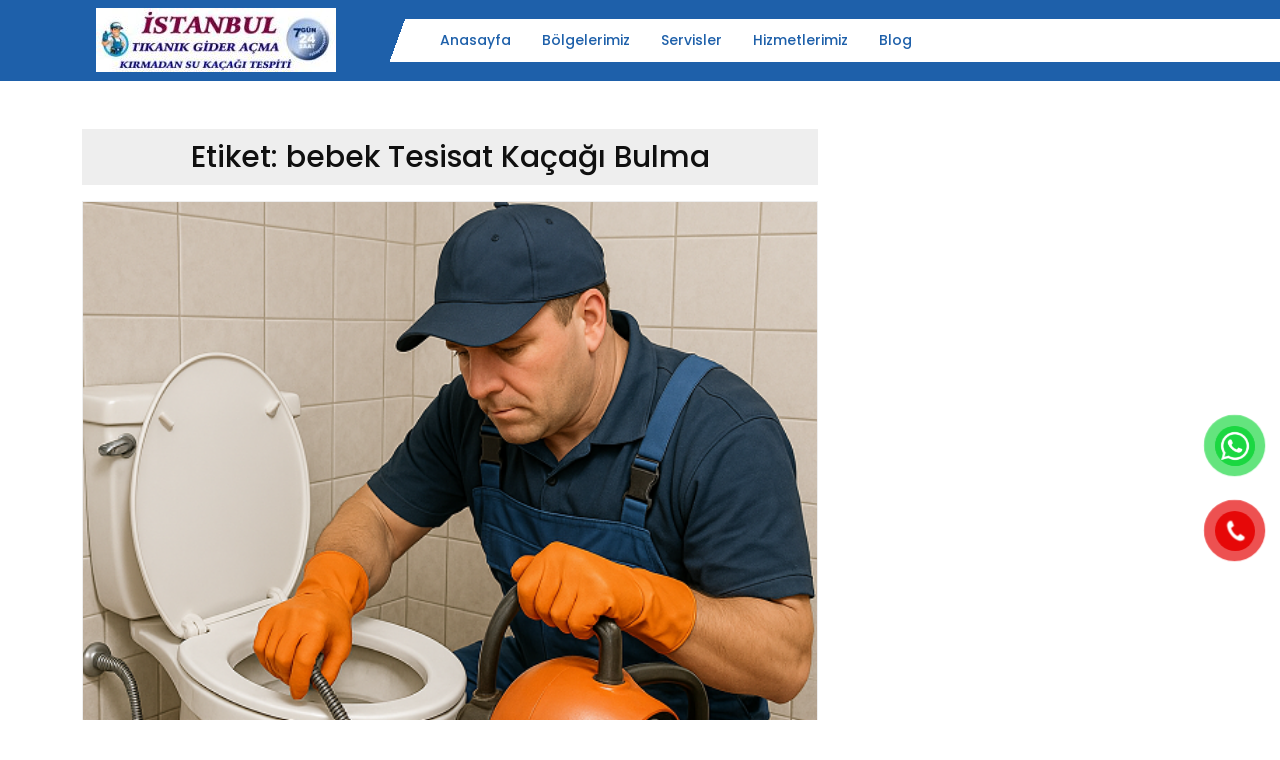

--- FILE ---
content_type: text/html; charset=UTF-8
request_url: https://esenlersutesisatcisi.com.tr/tag/bebek-tesisat-kacagi-bulma/
body_size: 21171
content:
<!DOCTYPE html>
<html lang="tr">
<head>
	<meta charset="UTF-8">
	<meta name="viewport" content="width=device-width">
	<title>bebek Tesisat Kaçağı Bulma &#8211; Esenler Acil Su Tesisatçısı | Coşkun Tesisat  |  ☎️ (0545) 172 28 45 ☎️ Arayın</title>
<meta name='robots' content='max-image-preview:large' />
<link rel='dns-prefetch' href='//fonts.googleapis.com' />
<link rel="alternate" type="application/rss+xml" title="Esenler Acil Su Tesisatçısı | Coşkun Tesisat  |  ☎️ (0545) 172 28 45 ☎️ Arayın &raquo; akışı" href="https://esenlersutesisatcisi.com.tr/feed/" />
<link rel="alternate" type="application/rss+xml" title="Esenler Acil Su Tesisatçısı | Coşkun Tesisat  |  ☎️ (0545) 172 28 45 ☎️ Arayın &raquo; yorum akışı" href="https://esenlersutesisatcisi.com.tr/comments/feed/" />
<link rel="alternate" type="application/rss+xml" title="Esenler Acil Su Tesisatçısı | Coşkun Tesisat  |  ☎️ (0545) 172 28 45 ☎️ Arayın &raquo; bebek Tesisat Kaçağı Bulma etiket akışı" href="https://esenlersutesisatcisi.com.tr/tag/bebek-tesisat-kacagi-bulma/feed/" />
<style id='wp-img-auto-sizes-contain-inline-css' type='text/css'>
img:is([sizes=auto i],[sizes^="auto," i]){contain-intrinsic-size:3000px 1500px}
/*# sourceURL=wp-img-auto-sizes-contain-inline-css */
</style>
<style id='wp-emoji-styles-inline-css' type='text/css'>

	img.wp-smiley, img.emoji {
		display: inline !important;
		border: none !important;
		box-shadow: none !important;
		height: 1em !important;
		width: 1em !important;
		margin: 0 0.07em !important;
		vertical-align: -0.1em !important;
		background: none !important;
		padding: 0 !important;
	}
/*# sourceURL=wp-emoji-styles-inline-css */
</style>
<link rel='stylesheet' id='wp-block-library-css' href='https://esenlersutesisatcisi.com.tr/wp-includes/css/dist/block-library/style.min.css?ver=6.9' type='text/css' media='all' />
<style id='classic-theme-styles-inline-css' type='text/css'>
/*! This file is auto-generated */
.wp-block-button__link{color:#fff;background-color:#32373c;border-radius:9999px;box-shadow:none;text-decoration:none;padding:calc(.667em + 2px) calc(1.333em + 2px);font-size:1.125em}.wp-block-file__button{background:#32373c;color:#fff;text-decoration:none}
/*# sourceURL=/wp-includes/css/classic-themes.min.css */
</style>
<link rel='stylesheet' id='directorist-main-style-css' href='https://esenlersutesisatcisi.com.tr/wp-content/plugins/directorist/assets/css/public-main.css?ver=1769238596' type='text/css' media='all' />
<style id='directorist-main-style-inline-css' type='text/css'>
:root{--directorist-color-primary:#444752;--directorist-color-primary-rgb:68,71,82;--directorist-color-secondary:#F2F3F5;--directorist-color-secondary-rgb:242,243,245;--directorist-color-dark:#000;--directorist-color-dark-rgb:0,0,0;--directorist-color-success:#28A800;--directorist-color-success-rgb:40,168,0;--directorist-color-info:#2c99ff;--directorist-color-info-rgb:44,153,255;--directorist-color-warning:#f28100;--directorist-color-warning-rgb:242,129,0;--directorist-color-danger:#f80718;--directorist-color-danger-rgb:248,7,24;--directorist-color-white:#fff;--directorist-color-white-rgb:255,255,255;--directorist-color-body:#404040;--directorist-color-gray:#bcbcbc;--directorist-color-gray-rgb:188,188,188;--directorist-color-gray-hover:#BCBCBC;--directorist-color-light:#ededed;--directorist-color-light-hover:#fff;--directorist-color-light-gray:#808080;--directorist-color-light-gray-rgb:237,237,237;--directorist-color-deep-gray:#808080;--directorist-color-bg-gray:#f4f4f4;--directorist-color-bg-light-gray:#F4F5F6;--directorist-color-bg-light:#EDEDED;--directorist-color-placeholder:#6c757d;--directorist-color-overlay:rgba(var(--directorist-color-dark-rgb),.5);--directorist-color-overlay-normal:rgba(var(--directorist-color-dark-rgb),.2);--directorist-color-border:#e9e9e9;--directorist-color-border-light:#f5f5f5;--directorist-color-border-gray:#d9d9d9;--directorist-box-shadow:0 4px 6px rgba(0,0,0,.04);--directorist-box-shadow-sm:0 2px 5px rgba(0,0,0,.05);--directorist-color-open-badge:#28A800;--directorist-color-closed-badge:#e23636;--directorist-color-featured-badge:#fa8b0c;--directorist-color-popular-badge:#f51957;--directorist-color-new-badge:#2C99FF;--directorist-color-marker-shape:#444752;--directorist-color-marker-icon:#fff;--directorist-color-marker-shape-rgb:68,71,82;--directorist-fw-regular:400;--directorist-fw-medium:500;--directorist-fw-semiBold:600;--directorist-fw-bold:700;--directorist-border-radius-xs:8px;--directorist-border-radius-sm:10px;--directorist-border-radius-md:12px;--directorist-border-radius-lg:16px;--directorist-color-btn:var(--directorist-color-primary);--directorist-color-btn-hover:rgba(var(--directorist-color-primary-rgb),.80);--directorist-color-btn-border:var(--directorist-color-primary);--directorist-color-btn-primary:#fff;--directorist-color-btn-primary-rgb:68,71,82;--directorist-color-btn-primary-bg:#444752;--directorist-color-btn-primary-border:#444752;--directorist-color-btn-secondary:#404040;--directorist-color-btn-secondary-rgb:242,243,245;--directorist-color-btn-secondary-bg:#f2f3f5;--directorist-color-btn-secondary-border:#f2f3f5;--directorist-color-star:var(--directorist-color-warning);--gallery-crop-width:740px;--gallery-crop-height:580px}.pricing .price_action .price_action--btn,#directorist.atbd_wrapper .btn-primary,.default-ad-search .submit_btn .btn-default,.atbd_content_active #directorist.atbd_wrapper.dashboard_area .user_pro_img_area .user_img .choose_btn #upload_pro_pic,#directorist.atbd_wrapper .at-modal .at-modal-close,.atbdp_login_form_shortcode #loginform p input[type=submit],.atbd_manage_fees_wrapper .table tr .action p .btn-block,#directorist.atbd_wrapper #atbdp-checkout-form #atbdp_checkout_submit_btn,#directorist.atbd_wrapper .ezmu__btn,.default-ad-search .submit_btn .btn-primary,.directorist-content-active .widget.atbd_widget .directorist .btn,.directorist-btn.directorist-btn-dark,.atbd-add-payment-method form .atbd-save-card,#bhCopyTime,#bhAddNew,.directorist-content-active .widget.atbd_widget .atbd_author_info_widget .btn{color:var(--directorist-color-white)}.pricing .price_action .price_action--btn:hover,#directorist.atbd_wrapper .btn-primary:hover,.default-ad-search .submit_btn .btn-default:hover,.atbd_content_active #directorist.atbd_wrapper.dashboard_area .user_pro_img_area .user_img .choose_btn #upload_pro_pic:hover,#directorist.atbd_wrapper .at-modal .at-modal-close:hover,.atbdp_login_form_shortcode #loginform p input[type=submit]:hover,.atbd_manage_fees_wrapper .table tr .action p .btn-block:hover,#directorist.atbd_wrapper #atbdp-checkout-form #atbdp_checkout_submit_btn:hover,#directorist.atbd_wrapper .ezmu__btn:hover,.default-ad-search .submit_btn .btn-primary:hover,.directorist-content-active .widget.atbd_widget .directorist .btn:hover,.directorist-btn.directorist-btn-dark:hover,.atbd-add-payment-method form .atbd-save-card:hover,#bhCopyTime:hover,#bhAddNew:hover,.bdb-select-hours .bdb-remove:hover,.directorist-content-active .widget.atbd_widget .atbd_author_info_widget .btn:hover{color:var(--directorist-color-white)}.pricing .price_action .price_action--btn,#directorist.atbd_wrapper .btn-primary,.default-ad-search .submit_btn .btn-default,.atbd_content_active #directorist.atbd_wrapper.dashboard_area .user_pro_img_area .user_img .choose_btn #upload_pro_pic,#directorist.atbd_wrapper .at-modal .at-modal-close,.atbdp_login_form_shortcode #loginform p input[type=submit],.atbd_manage_fees_wrapper .table tr .action p .btn-block,#directorist.atbd_wrapper .ezmu__btn,.default-ad-search .submit_btn .btn-primary .directorist-content-active .widget.atbd_widget .directorist .btn,.directorist-btn.directorist-btn-dark,.atbd-add-payment-method form .atbd-save-card,#bhCopyTime,#bhAddNew,.bdb-select-hours .bdb-remove,.directorist-content-active .widget.atbd_widget .atbd_author_info_widget .btn{background:var(--directorist-color-btn-primary-bg)}.pricing .price_action .price_action--btn:hover,#directorist.atbd_wrapper .btn-primary:hover,#directorist.atbd_wrapper .at-modal .at-modal-close:hover,.default-ad-search .submit_btn .btn-default:hover,.atbd_content_active #directorist.atbd_wrapper.dashboard_area .user_pro_img_area .user_img .choose_btn #upload_pro_pic:hover,.atbdp_login_form_shortcode #loginform p input[type=submit]:hover,#directorist.atbd_wrapper .ezmu__btn:hover,.default-ad-search .submit_btn .btn-primary:hover,.directorist-content-active .widget.atbd_widget .directorist .btn:hover,.directorist-btn.directorist-btn-dark:hover,.atbd-add-payment-method form .atbd-save-card:hover,#bhCopyTime:hover,#bhAddNew:hover,.bdb-select-hours .bdb-remove:hover,.directorist-content-active .widget.atbd_widget .atbd_author_info_widget .btn:hover{background:var(--directorist-color-btn-hover)}#directorist.atbd_wrapper .btn-primary,.default-ad-search .submit_btn .btn-default,.atbdp_login_form_shortcode #loginform p input[type=submit],.default-ad-search .submit_btn .btn-primary,.directorist-content-active .widget.atbd_widget .directorist .btn,.atbd-add-payment-method form .atbd-save-card,.directorist-content-active .widget.atbd_widget .atbd_author_info_widget .btn{border-color:var(--directorist-color-btn-border)}#directorist.atbd_wrapper .btn-primary:hover,.default-ad-search .submit_btn .btn-default:hover,.atbdp_login_form_shortcode #loginform p input[type=submit]:hover,.default-ad-search .submit_btn .btn-primary:hover,.directorist-content-active .widget.atbd_widget .directorist .btn:hover,.atbd-add-payment-method form .atbd-save-card:hover,.directorist-content-active .widget.atbd_widget .atbd_author_info_widget .btn:hover{border-color:var(--directorist-color-primary)}.ads-advanced .price-frequency .pf-btn input:checked+span,.atbdpr-range .ui-slider-horizontal .ui-slider-range,.custom-control .custom-control-input:checked~.check--select,#directorist.atbd_wrapper .pagination .nav-links .current,.atbd_director_social_wrap a,.widget.atbd_widget[id^=bd] .atbd_author_info_widget .directorist-author-social li a,.widget.atbd_widget[id^=dcl] .atbd_author_info_widget .directorist-author-social li a,.atbd_content_active #directorist.atbd_wrapper .widget.atbd_widget .atbdp.atbdp-widget-tags ul li a:hover{background:var(--directorist-color-primary)!important}.ads-advanced .price-frequency .pf-btn input:checked+span,.directorist-content-active .directorist-type-nav__list .directorist-type-nav__list__current .directorist-type-nav__link,.atbdpr-range .ui-slider-horizontal .ui-slider-handle,.custom-control .custom-control-input:checked~.check--select,.custom-control .custom-control-input:checked~.radio--select,#atpp-plan-change-modal .atm-contents-inner .dcl_pricing_plan input:checked+label:before,#dwpp-plan-renew-modal .atm-contents-inner .dcl_pricing_plan input:checked+label:before{border-color:var(--directorist-color-primary)}.atbd_map_shape{background:var(--directorist-color-marker-shape)!important}.map-icon-label i,.atbd_map_shape>span{color:var(--directorist-color-marker-icon)!important}
:root{--directorist-color-primary:#444752;--directorist-color-primary-rgb:68,71,82;--directorist-color-secondary:#F2F3F5;--directorist-color-secondary-rgb:242,243,245;--directorist-color-dark:#000;--directorist-color-dark-rgb:0,0,0;--directorist-color-success:#28A800;--directorist-color-success-rgb:40,168,0;--directorist-color-info:#2c99ff;--directorist-color-info-rgb:44,153,255;--directorist-color-warning:#f28100;--directorist-color-warning-rgb:242,129,0;--directorist-color-danger:#f80718;--directorist-color-danger-rgb:248,7,24;--directorist-color-white:#fff;--directorist-color-white-rgb:255,255,255;--directorist-color-body:#404040;--directorist-color-gray:#bcbcbc;--directorist-color-gray-rgb:188,188,188;--directorist-color-gray-hover:#BCBCBC;--directorist-color-light:#ededed;--directorist-color-light-hover:#fff;--directorist-color-light-gray:#808080;--directorist-color-light-gray-rgb:237,237,237;--directorist-color-deep-gray:#808080;--directorist-color-bg-gray:#f4f4f4;--directorist-color-bg-light-gray:#F4F5F6;--directorist-color-bg-light:#EDEDED;--directorist-color-placeholder:#6c757d;--directorist-color-overlay:rgba(var(--directorist-color-dark-rgb),.5);--directorist-color-overlay-normal:rgba(var(--directorist-color-dark-rgb),.2);--directorist-color-border:#e9e9e9;--directorist-color-border-light:#f5f5f5;--directorist-color-border-gray:#d9d9d9;--directorist-box-shadow:0 4px 6px rgba(0,0,0,.04);--directorist-box-shadow-sm:0 2px 5px rgba(0,0,0,.05);--directorist-color-open-badge:#28A800;--directorist-color-closed-badge:#e23636;--directorist-color-featured-badge:#fa8b0c;--directorist-color-popular-badge:#f51957;--directorist-color-new-badge:#2C99FF;--directorist-color-marker-shape:#444752;--directorist-color-marker-icon:#fff;--directorist-color-marker-shape-rgb:68,71,82;--directorist-fw-regular:400;--directorist-fw-medium:500;--directorist-fw-semiBold:600;--directorist-fw-bold:700;--directorist-border-radius-xs:8px;--directorist-border-radius-sm:10px;--directorist-border-radius-md:12px;--directorist-border-radius-lg:16px;--directorist-color-btn:var(--directorist-color-primary);--directorist-color-btn-hover:rgba(var(--directorist-color-primary-rgb),.80);--directorist-color-btn-border:var(--directorist-color-primary);--directorist-color-btn-primary:#fff;--directorist-color-btn-primary-rgb:68,71,82;--directorist-color-btn-primary-bg:#444752;--directorist-color-btn-primary-border:#444752;--directorist-color-btn-secondary:#404040;--directorist-color-btn-secondary-rgb:242,243,245;--directorist-color-btn-secondary-bg:#f2f3f5;--directorist-color-btn-secondary-border:#f2f3f5;--directorist-color-star:var(--directorist-color-warning);--gallery-crop-width:740px;--gallery-crop-height:580px}.pricing .price_action .price_action--btn,#directorist.atbd_wrapper .btn-primary,.default-ad-search .submit_btn .btn-default,.atbd_content_active #directorist.atbd_wrapper.dashboard_area .user_pro_img_area .user_img .choose_btn #upload_pro_pic,#directorist.atbd_wrapper .at-modal .at-modal-close,.atbdp_login_form_shortcode #loginform p input[type=submit],.atbd_manage_fees_wrapper .table tr .action p .btn-block,#directorist.atbd_wrapper #atbdp-checkout-form #atbdp_checkout_submit_btn,#directorist.atbd_wrapper .ezmu__btn,.default-ad-search .submit_btn .btn-primary,.directorist-content-active .widget.atbd_widget .directorist .btn,.directorist-btn.directorist-btn-dark,.atbd-add-payment-method form .atbd-save-card,#bhCopyTime,#bhAddNew,.directorist-content-active .widget.atbd_widget .atbd_author_info_widget .btn{color:var(--directorist-color-white)}.pricing .price_action .price_action--btn:hover,#directorist.atbd_wrapper .btn-primary:hover,.default-ad-search .submit_btn .btn-default:hover,.atbd_content_active #directorist.atbd_wrapper.dashboard_area .user_pro_img_area .user_img .choose_btn #upload_pro_pic:hover,#directorist.atbd_wrapper .at-modal .at-modal-close:hover,.atbdp_login_form_shortcode #loginform p input[type=submit]:hover,.atbd_manage_fees_wrapper .table tr .action p .btn-block:hover,#directorist.atbd_wrapper #atbdp-checkout-form #atbdp_checkout_submit_btn:hover,#directorist.atbd_wrapper .ezmu__btn:hover,.default-ad-search .submit_btn .btn-primary:hover,.directorist-content-active .widget.atbd_widget .directorist .btn:hover,.directorist-btn.directorist-btn-dark:hover,.atbd-add-payment-method form .atbd-save-card:hover,#bhCopyTime:hover,#bhAddNew:hover,.bdb-select-hours .bdb-remove:hover,.directorist-content-active .widget.atbd_widget .atbd_author_info_widget .btn:hover{color:var(--directorist-color-white)}.pricing .price_action .price_action--btn,#directorist.atbd_wrapper .btn-primary,.default-ad-search .submit_btn .btn-default,.atbd_content_active #directorist.atbd_wrapper.dashboard_area .user_pro_img_area .user_img .choose_btn #upload_pro_pic,#directorist.atbd_wrapper .at-modal .at-modal-close,.atbdp_login_form_shortcode #loginform p input[type=submit],.atbd_manage_fees_wrapper .table tr .action p .btn-block,#directorist.atbd_wrapper .ezmu__btn,.default-ad-search .submit_btn .btn-primary .directorist-content-active .widget.atbd_widget .directorist .btn,.directorist-btn.directorist-btn-dark,.atbd-add-payment-method form .atbd-save-card,#bhCopyTime,#bhAddNew,.bdb-select-hours .bdb-remove,.directorist-content-active .widget.atbd_widget .atbd_author_info_widget .btn{background:var(--directorist-color-btn-primary-bg)}.pricing .price_action .price_action--btn:hover,#directorist.atbd_wrapper .btn-primary:hover,#directorist.atbd_wrapper .at-modal .at-modal-close:hover,.default-ad-search .submit_btn .btn-default:hover,.atbd_content_active #directorist.atbd_wrapper.dashboard_area .user_pro_img_area .user_img .choose_btn #upload_pro_pic:hover,.atbdp_login_form_shortcode #loginform p input[type=submit]:hover,#directorist.atbd_wrapper .ezmu__btn:hover,.default-ad-search .submit_btn .btn-primary:hover,.directorist-content-active .widget.atbd_widget .directorist .btn:hover,.directorist-btn.directorist-btn-dark:hover,.atbd-add-payment-method form .atbd-save-card:hover,#bhCopyTime:hover,#bhAddNew:hover,.bdb-select-hours .bdb-remove:hover,.directorist-content-active .widget.atbd_widget .atbd_author_info_widget .btn:hover{background:var(--directorist-color-btn-hover)}#directorist.atbd_wrapper .btn-primary,.default-ad-search .submit_btn .btn-default,.atbdp_login_form_shortcode #loginform p input[type=submit],.default-ad-search .submit_btn .btn-primary,.directorist-content-active .widget.atbd_widget .directorist .btn,.atbd-add-payment-method form .atbd-save-card,.directorist-content-active .widget.atbd_widget .atbd_author_info_widget .btn{border-color:var(--directorist-color-btn-border)}#directorist.atbd_wrapper .btn-primary:hover,.default-ad-search .submit_btn .btn-default:hover,.atbdp_login_form_shortcode #loginform p input[type=submit]:hover,.default-ad-search .submit_btn .btn-primary:hover,.directorist-content-active .widget.atbd_widget .directorist .btn:hover,.atbd-add-payment-method form .atbd-save-card:hover,.directorist-content-active .widget.atbd_widget .atbd_author_info_widget .btn:hover{border-color:var(--directorist-color-primary)}.ads-advanced .price-frequency .pf-btn input:checked+span,.atbdpr-range .ui-slider-horizontal .ui-slider-range,.custom-control .custom-control-input:checked~.check--select,#directorist.atbd_wrapper .pagination .nav-links .current,.atbd_director_social_wrap a,.widget.atbd_widget[id^=bd] .atbd_author_info_widget .directorist-author-social li a,.widget.atbd_widget[id^=dcl] .atbd_author_info_widget .directorist-author-social li a,.atbd_content_active #directorist.atbd_wrapper .widget.atbd_widget .atbdp.atbdp-widget-tags ul li a:hover{background:var(--directorist-color-primary)!important}.ads-advanced .price-frequency .pf-btn input:checked+span,.directorist-content-active .directorist-type-nav__list .directorist-type-nav__list__current .directorist-type-nav__link,.atbdpr-range .ui-slider-horizontal .ui-slider-handle,.custom-control .custom-control-input:checked~.check--select,.custom-control .custom-control-input:checked~.radio--select,#atpp-plan-change-modal .atm-contents-inner .dcl_pricing_plan input:checked+label:before,#dwpp-plan-renew-modal .atm-contents-inner .dcl_pricing_plan input:checked+label:before{border-color:var(--directorist-color-primary)}.atbd_map_shape{background:var(--directorist-color-marker-shape)!important}.map-icon-label i,.atbd_map_shape>span{color:var(--directorist-color-marker-icon)!important}
:root{--directorist-color-primary:#444752;--directorist-color-primary-rgb:68,71,82;--directorist-color-secondary:#F2F3F5;--directorist-color-secondary-rgb:242,243,245;--directorist-color-dark:#000;--directorist-color-dark-rgb:0,0,0;--directorist-color-success:#28A800;--directorist-color-success-rgb:40,168,0;--directorist-color-info:#2c99ff;--directorist-color-info-rgb:44,153,255;--directorist-color-warning:#f28100;--directorist-color-warning-rgb:242,129,0;--directorist-color-danger:#f80718;--directorist-color-danger-rgb:248,7,24;--directorist-color-white:#fff;--directorist-color-white-rgb:255,255,255;--directorist-color-body:#404040;--directorist-color-gray:#bcbcbc;--directorist-color-gray-rgb:188,188,188;--directorist-color-gray-hover:#BCBCBC;--directorist-color-light:#ededed;--directorist-color-light-hover:#fff;--directorist-color-light-gray:#808080;--directorist-color-light-gray-rgb:237,237,237;--directorist-color-deep-gray:#808080;--directorist-color-bg-gray:#f4f4f4;--directorist-color-bg-light-gray:#F4F5F6;--directorist-color-bg-light:#EDEDED;--directorist-color-placeholder:#6c757d;--directorist-color-overlay:rgba(var(--directorist-color-dark-rgb),.5);--directorist-color-overlay-normal:rgba(var(--directorist-color-dark-rgb),.2);--directorist-color-border:#e9e9e9;--directorist-color-border-light:#f5f5f5;--directorist-color-border-gray:#d9d9d9;--directorist-box-shadow:0 4px 6px rgba(0,0,0,.04);--directorist-box-shadow-sm:0 2px 5px rgba(0,0,0,.05);--directorist-color-open-badge:#28A800;--directorist-color-closed-badge:#e23636;--directorist-color-featured-badge:#fa8b0c;--directorist-color-popular-badge:#f51957;--directorist-color-new-badge:#2C99FF;--directorist-color-marker-shape:#444752;--directorist-color-marker-icon:#fff;--directorist-color-marker-shape-rgb:68,71,82;--directorist-fw-regular:400;--directorist-fw-medium:500;--directorist-fw-semiBold:600;--directorist-fw-bold:700;--directorist-border-radius-xs:8px;--directorist-border-radius-sm:10px;--directorist-border-radius-md:12px;--directorist-border-radius-lg:16px;--directorist-color-btn:var(--directorist-color-primary);--directorist-color-btn-hover:rgba(var(--directorist-color-primary-rgb),.80);--directorist-color-btn-border:var(--directorist-color-primary);--directorist-color-btn-primary:#fff;--directorist-color-btn-primary-rgb:68,71,82;--directorist-color-btn-primary-bg:#444752;--directorist-color-btn-primary-border:#444752;--directorist-color-btn-secondary:#404040;--directorist-color-btn-secondary-rgb:242,243,245;--directorist-color-btn-secondary-bg:#f2f3f5;--directorist-color-btn-secondary-border:#f2f3f5;--directorist-color-star:var(--directorist-color-warning);--gallery-crop-width:740px;--gallery-crop-height:580px}.pricing .price_action .price_action--btn,#directorist.atbd_wrapper .btn-primary,.default-ad-search .submit_btn .btn-default,.atbd_content_active #directorist.atbd_wrapper.dashboard_area .user_pro_img_area .user_img .choose_btn #upload_pro_pic,#directorist.atbd_wrapper .at-modal .at-modal-close,.atbdp_login_form_shortcode #loginform p input[type=submit],.atbd_manage_fees_wrapper .table tr .action p .btn-block,#directorist.atbd_wrapper #atbdp-checkout-form #atbdp_checkout_submit_btn,#directorist.atbd_wrapper .ezmu__btn,.default-ad-search .submit_btn .btn-primary,.directorist-content-active .widget.atbd_widget .directorist .btn,.directorist-btn.directorist-btn-dark,.atbd-add-payment-method form .atbd-save-card,#bhCopyTime,#bhAddNew,.directorist-content-active .widget.atbd_widget .atbd_author_info_widget .btn{color:var(--directorist-color-white)}.pricing .price_action .price_action--btn:hover,#directorist.atbd_wrapper .btn-primary:hover,.default-ad-search .submit_btn .btn-default:hover,.atbd_content_active #directorist.atbd_wrapper.dashboard_area .user_pro_img_area .user_img .choose_btn #upload_pro_pic:hover,#directorist.atbd_wrapper .at-modal .at-modal-close:hover,.atbdp_login_form_shortcode #loginform p input[type=submit]:hover,.atbd_manage_fees_wrapper .table tr .action p .btn-block:hover,#directorist.atbd_wrapper #atbdp-checkout-form #atbdp_checkout_submit_btn:hover,#directorist.atbd_wrapper .ezmu__btn:hover,.default-ad-search .submit_btn .btn-primary:hover,.directorist-content-active .widget.atbd_widget .directorist .btn:hover,.directorist-btn.directorist-btn-dark:hover,.atbd-add-payment-method form .atbd-save-card:hover,#bhCopyTime:hover,#bhAddNew:hover,.bdb-select-hours .bdb-remove:hover,.directorist-content-active .widget.atbd_widget .atbd_author_info_widget .btn:hover{color:var(--directorist-color-white)}.pricing .price_action .price_action--btn,#directorist.atbd_wrapper .btn-primary,.default-ad-search .submit_btn .btn-default,.atbd_content_active #directorist.atbd_wrapper.dashboard_area .user_pro_img_area .user_img .choose_btn #upload_pro_pic,#directorist.atbd_wrapper .at-modal .at-modal-close,.atbdp_login_form_shortcode #loginform p input[type=submit],.atbd_manage_fees_wrapper .table tr .action p .btn-block,#directorist.atbd_wrapper .ezmu__btn,.default-ad-search .submit_btn .btn-primary .directorist-content-active .widget.atbd_widget .directorist .btn,.directorist-btn.directorist-btn-dark,.atbd-add-payment-method form .atbd-save-card,#bhCopyTime,#bhAddNew,.bdb-select-hours .bdb-remove,.directorist-content-active .widget.atbd_widget .atbd_author_info_widget .btn{background:var(--directorist-color-btn-primary-bg)}.pricing .price_action .price_action--btn:hover,#directorist.atbd_wrapper .btn-primary:hover,#directorist.atbd_wrapper .at-modal .at-modal-close:hover,.default-ad-search .submit_btn .btn-default:hover,.atbd_content_active #directorist.atbd_wrapper.dashboard_area .user_pro_img_area .user_img .choose_btn #upload_pro_pic:hover,.atbdp_login_form_shortcode #loginform p input[type=submit]:hover,#directorist.atbd_wrapper .ezmu__btn:hover,.default-ad-search .submit_btn .btn-primary:hover,.directorist-content-active .widget.atbd_widget .directorist .btn:hover,.directorist-btn.directorist-btn-dark:hover,.atbd-add-payment-method form .atbd-save-card:hover,#bhCopyTime:hover,#bhAddNew:hover,.bdb-select-hours .bdb-remove:hover,.directorist-content-active .widget.atbd_widget .atbd_author_info_widget .btn:hover{background:var(--directorist-color-btn-hover)}#directorist.atbd_wrapper .btn-primary,.default-ad-search .submit_btn .btn-default,.atbdp_login_form_shortcode #loginform p input[type=submit],.default-ad-search .submit_btn .btn-primary,.directorist-content-active .widget.atbd_widget .directorist .btn,.atbd-add-payment-method form .atbd-save-card,.directorist-content-active .widget.atbd_widget .atbd_author_info_widget .btn{border-color:var(--directorist-color-btn-border)}#directorist.atbd_wrapper .btn-primary:hover,.default-ad-search .submit_btn .btn-default:hover,.atbdp_login_form_shortcode #loginform p input[type=submit]:hover,.default-ad-search .submit_btn .btn-primary:hover,.directorist-content-active .widget.atbd_widget .directorist .btn:hover,.atbd-add-payment-method form .atbd-save-card:hover,.directorist-content-active .widget.atbd_widget .atbd_author_info_widget .btn:hover{border-color:var(--directorist-color-primary)}.ads-advanced .price-frequency .pf-btn input:checked+span,.atbdpr-range .ui-slider-horizontal .ui-slider-range,.custom-control .custom-control-input:checked~.check--select,#directorist.atbd_wrapper .pagination .nav-links .current,.atbd_director_social_wrap a,.widget.atbd_widget[id^=bd] .atbd_author_info_widget .directorist-author-social li a,.widget.atbd_widget[id^=dcl] .atbd_author_info_widget .directorist-author-social li a,.atbd_content_active #directorist.atbd_wrapper .widget.atbd_widget .atbdp.atbdp-widget-tags ul li a:hover{background:var(--directorist-color-primary)!important}.ads-advanced .price-frequency .pf-btn input:checked+span,.directorist-content-active .directorist-type-nav__list .directorist-type-nav__list__current .directorist-type-nav__link,.atbdpr-range .ui-slider-horizontal .ui-slider-handle,.custom-control .custom-control-input:checked~.check--select,.custom-control .custom-control-input:checked~.radio--select,#atpp-plan-change-modal .atm-contents-inner .dcl_pricing_plan input:checked+label:before,#dwpp-plan-renew-modal .atm-contents-inner .dcl_pricing_plan input:checked+label:before{border-color:var(--directorist-color-primary)}.atbd_map_shape{background:var(--directorist-color-marker-shape)!important}.map-icon-label i,.atbd_map_shape>span{color:var(--directorist-color-marker-icon)!important}
/*# sourceURL=directorist-main-style-inline-css */
</style>
<link rel='stylesheet' id='directorist-select2-style-css' href='https://esenlersutesisatcisi.com.tr/wp-content/plugins/directorist/assets/vendor-css/select2.css?ver=1769238596' type='text/css' media='all' />
<link rel='stylesheet' id='directorist-ez-media-uploader-style-css' href='https://esenlersutesisatcisi.com.tr/wp-content/plugins/directorist/assets/vendor-css/ez-media-uploader.css?ver=1769238596' type='text/css' media='all' />
<link rel='stylesheet' id='directorist-swiper-style-css' href='https://esenlersutesisatcisi.com.tr/wp-content/plugins/directorist/assets/vendor-css/swiper.css?ver=1769238596' type='text/css' media='all' />
<link rel='stylesheet' id='directorist-sweetalert-style-css' href='https://esenlersutesisatcisi.com.tr/wp-content/plugins/directorist/assets/vendor-css/sweetalert.css?ver=1769238596' type='text/css' media='all' />
<link rel='stylesheet' id='directorist-openstreet-map-leaflet-css' href='https://esenlersutesisatcisi.com.tr/wp-content/plugins/directorist/assets/vendor-css/openstreet-map/leaflet.css?ver=1769238596' type='text/css' media='all' />
<link rel='stylesheet' id='directorist-openstreet-map-openstreet-css' href='https://esenlersutesisatcisi.com.tr/wp-content/plugins/directorist/assets/vendor-css/openstreet-map/openstreet.css?ver=1769238596' type='text/css' media='all' />
<style id='directorist-account-button-style-inline-css' type='text/css'>
.directorist-account-block-logged-mode{position:relative;display:-webkit-box;display:-webkit-flex;display:-ms-flexbox;display:flex;-webkit-box-align:center;-webkit-align-items:center;-ms-flex-align:center;align-items:center}.directorist-account-block-logged-mode .avatar{border-radius:50%;cursor:pointer}.directorist-account-block-logged-mode .directorist-account-block-logged-mode__navigation{position:absolute;opacity:0;visibility:hidden;background-color:var(--directorist-color-white);left:0;top:62px;min-width:190px;border-radius:5px;z-index:-1;-webkit-box-shadow:0 5px 20px rgba(136,140,158,.2);box-shadow:0 5px 20px rgba(136,140,158,.2);-webkit-transition:.3s;transition:.3s}.directorist-account-block-logged-mode .directorist-account-block-logged-mode__navigation.show{opacity:1;visibility:visible;z-index:1031}.directorist-account-block-logged-mode .directorist-account-block-logged-mode__navigation ul{list-style:none;padding:15px 0;margin:0}.directorist-account-block-logged-mode .directorist-account-block-logged-mode__navigation ul li a{display:-webkit-box;display:-webkit-flex;display:-ms-flexbox;display:flex;-webkit-box-align:center;-webkit-align-items:center;-ms-flex-align:center;align-items:center;gap:3px 7px;font-size:14px;font-weight:500;text-decoration:none;padding:5px 20px;color:var(--directorist-color-body);white-space:nowrap;-webkit-transition:.3s;transition:.3s}.directorist-account-block-logged-mode .directorist-account-block-logged-mode__navigation ul li a:hover{color:var(--directorist-color-primary)}.directorist-account-block-logged-mode .directorist-account-block-logged-mode__navigation ul li a:hover .directorist-icon-mask:after{background-color:var(--directorist-color-primary)}.directorist-account-block-logged-mode .directorist-account-block-logged-mode__navigation ul li a .directorist-icon-mask:after{width:16px;height:16px;background-color:var(--directorist-color-body);-webkit-transition:.3s;transition:.3s}.directorist-account-block-logged-mode__overlay{position:fixed;top:0;left:0;width:100%;height:0;background-color:rgba(0,0,0,0);-webkit-transition:.3s;transition:.3s;opacity:0;z-index:-1}.directorist-account-block-logged-mode__overlay.show{height:100%;opacity:1;visibility:visible;z-index:1030}.directorist-account-block-authentication-modal .modal-content{border-radius:8px;-webkit-box-shadow:0 0;box-shadow:0 0;border:0 none}.directorist-account-block-authentication-modal .modal-dialog{max-width:450px;margin:1.75rem auto;display:-webkit-box;display:-webkit-flex;display:-ms-flexbox;display:flex;-webkit-box-align:center;-webkit-align-items:center;-ms-flex-align:center;align-items:center}@media only screen and (max-width: 575px){.directorist-account-block-authentication-modal .modal-dialog{max-width:calc(100% - 30px)}}.directorist-account-block-authentication-modal .modal-content{position:relative;display:-webkit-box;display:-webkit-flex;display:-ms-flexbox;display:flex;-webkit-box-orient:vertical;-webkit-box-direction:normal;-webkit-flex-direction:column;-ms-flex-direction:column;flex-direction:column;width:100%;pointer-events:auto;background-color:var(--directorist-color-white);background-clip:padding-box;border-radius:8px;-webkit-box-shadow:0 0;box-shadow:0 0;border:0 none;outline:0}.directorist-account-block-authentication-modal .modal-header{padding:12px 30px;display:-webkit-box;display:-webkit-flex;display:-ms-flexbox;display:flex;-webkit-box-align:center;-webkit-align-items:center;-ms-flex-align:center;align-items:center;-webkit-box-pack:justify;-webkit-justify-content:space-between;-ms-flex-pack:justify;justify-content:space-between;border-bottom:1px solid var(--directorist-color-light)}.directorist-account-block-authentication-modal .modal-header .modal-title{font-size:18px;font-weight:600;color:var(--directorist-color-dark)}.directorist-account-block-authentication-modal .modal-header .directorist-account-block-close{display:-webkit-box;display:-webkit-flex;display:-ms-flexbox;display:flex;-webkit-box-align:center;-webkit-align-items:center;-ms-flex-align:center;align-items:center;-webkit-box-pack:center;-webkit-justify-content:center;-ms-flex-pack:center;justify-content:center;width:34px;height:34px;border-radius:50%;padding:0;border:0 none;background-color:var(--directorist-color-bg-light);cursor:pointer}.directorist-account-block-authentication-modal .modal-header .directorist-account-block-close:hover span{color:var(--directorist-color-danger)}.directorist-account-block-authentication-modal .modal-header .directorist-account-block-close span{font-size:1.125rem;line-height:normal;color:var(--directorist-color-dark)}.directorist-account-block-authentication-modal .modal-body{padding:0}.directorist-account-block-authentication-modal .directorist-account-block-modal-wrap{padding:20px 30px 30px}@media only screen and (max-width: 375px){.directorist-account-block-authentication-modal .directorist-account-block-modal-wrap{padding:20px}}.directorist-account-block-authentication-modal .directorist-account-block-login-info{padding:15px 20px;border-radius:8px}.directorist-account-block-authentication-modal .directorist-account-block-login-info.alert-success{border:0 none;background-color:rgba(var(--directorist-color-success-rgb), 0.15)}.directorist-account-block-authentication-modal .directorist-account-block-login-info ul{margin-bottom:0}.directorist-account-block-authentication-modal .directorist-account-block-login-info ul li .directorist-account-block-login-info__label{display:inline-block;margin-right:20px;color:var(--directorist-color-dark)}.directorist-account-block-authentication-modal .directorist-account-block-login-info ul li .directorist-account-block-login-info__text{color:var(--directorist-color-success)}.directorist-account-block-authentication-modal .directorist-account-block-register-btn .directorist-btn{width:100%;border-radius:8px}.directorist-account-block-authentication-modal .directorist-account-block-register-btn .directorist-btn:hover{color:var(--directorist-color-primary);background-color:rgba(0,0,0,0)}.directorist-account-block-authentication-modal .directorist-form-group label{margin-bottom:3px;color:var(--directorist-color-dark)}.directorist-account-block-authentication-modal .directorist-form-group .directorist-form-element{border:1px solid var(--directorist-color-light);border-radius:6px;padding:0 20px}.directorist-account-block-authentication-modal .directorist-form-group .directorist-form-element:focus{border-radius:0;border-color:var(--directorist-color-primary)}.directorist-account-block-authentication-modal .directorist-form-group.atbd_login_btn_wrapper .directorist-btn{width:100%;min-height:46px;border-radius:8px;line-height:1}.directorist-account-block-authentication-modal .directorist-form-group.atbd_login_btn_wrapper .directorist-btn:hover{background-color:rgba(0,0,0,0);color:var(--directorist-color-primary)}.directorist-account-block-authentication-modal .directorist-account-block-password-activity{display:-webkit-box;display:-webkit-flex;display:-ms-flexbox;display:flex;-webkit-box-pack:justify;-webkit-justify-content:space-between;-ms-flex-pack:justify;justify-content:space-between}@media only screen and (max-width: 375px){.directorist-account-block-authentication-modal .directorist-account-block-password-activity{display:block}}.directorist-account-block-authentication-modal .directorist-account-block-password-activity p{margin-top:0;margin-bottom:0}@media only screen and (max-width: 375px){.directorist-account-block-authentication-modal .directorist-account-block-password-activity p{margin:5px 0 0}}.directorist-account-block-authentication-modal .directorist-account-block-password-activity p a{text-decoration:none;font-size:14px;font-weight:500;color:var(--directorist-color-dark)}.directorist-account-block-authentication-modal .directorist-account-block-password-activity p a:hover{color:var(--directorist-color-primary)}.directorist-account-block-authentication-modal .directorist-account-block-social-login{display:-webkit-box;display:-webkit-flex;display:-ms-flexbox;display:flex;-webkit-box-pack:center;-webkit-justify-content:center;-ms-flex-pack:center;justify-content:center;-webkit-flex-wrap:wrap;-ms-flex-wrap:wrap;flex-wrap:wrap;-webkit-box-orient:vertical;-webkit-box-direction:normal;-webkit-flex-direction:column;-ms-flex-direction:column;flex-direction:column;-webkit-box-align:center;-webkit-align-items:center;-ms-flex-align:center;align-items:center;gap:5px 10px;margin-top:20px}@media only screen and (max-width: 375px){.directorist-account-block-authentication-modal .directorist-account-block-social-login{display:block}}.directorist-account-block-authentication-modal .directorist-account-block-social-login button{min-height:46px;padding:10px 30px;border-radius:6px;margin:5px;border:1px solid var(--directorist-color-light);-webkit-transition:.3s ease-in-out;transition:.3s ease-in-out;display:-webkit-box;display:-webkit-flex;display:-ms-flexbox;display:flex;-webkit-box-align:center;-webkit-align-items:center;-ms-flex-align:center;align-items:center;gap:5px 8px;cursor:pointer}.directorist-account-block-authentication-modal .directorist-account-block-social-login button img{width:20px;height:20px}.directorist-account-block-authentication-modal .directorist-account-block-social-login button:hover{opacity:.8}.directorist-account-block-authentication-modal .directorist-account-block-social-login button.fb-login{color:#fff;border-color:#1877f2;background-color:#1877f2}.directorist-account-block-authentication-modal .directorist-account-block-social-login button.fb-google{color:var(--directorist-color-closed-badge);border-color:var(--directorist-color-closed-badge)}.directorist-account-block-authentication-modal .directorist-account-block-modal-bottom{padding:20px 25px;border-radius:0 0 8px 8px;text-align:center;background-color:var(--directorist-color-bg-light)}.directorist-account-block-authentication-modal .directorist-account-block-modal-bottom button{border:none;text-decoration:none;display:inline-block;color:var(--directorist-color-dark);-webkit-transition:.3s;transition:.3s;background-color:rgba(0,0,0,0);cursor:pointer;font-size:15px}.directorist-account-block-authentication-modal .directorist-account-block-modal-bottom button:hover{color:var(--directorist-color-primary);opacity:.8}.directorist-account-block-authentication-modal .directorist-account-block-modal-bottom .message{padding:15px 30px;text-align:center}.directorist-account-block-authentication-modal .directorist-account-block-modal-bottom .directory_regi_btn,.directorist-account-block-authentication-modal .directorist-account-block-modal-bottom .directory_login_btn{font-size:1.0625rem;color:var(--directorist-color-body)}.directorist-account-block-authentication-modal #recover-pass-modal{padding:0}.directorist-account-block-authentication-modal #recover-pass-modal .directorist-btn{font-size:14px;margin-top:15px}.directorist-account-block-authentication-modal #recover-pass-modal .directorist-form-element+p{margin-bottom:0}.directorist-account-block-authentication-modal #recover-pass-modal fieldset{color:var(--directorist-color-body)}.directorist-account-block-authentication-modal #recover-pass-modal fieldset p{margin-top:0;font-size:16px}.directorist-account-block-authentication-modal #recover-pass-modal fieldset .directorist-form-element{padding:5px 20px}.directorist-account-block-authentication-modal #recover-pass-modal fieldset .directorist-btn{border-radius:6px}.directorist-account-block-authentication-modal #recover-pass-modal fieldset .directorist-btn:hover{background-color:rgba(0,0,0,0);color:var(--directorist-color-primary)}.directorist-account-block-authentication-modal .error_login{padding:10px 30px 0;text-align:center}.directorist-account-block-authentication-modal .error_login .success{color:var(--directorist-color-warning)}.directorist-account-block-authentication-modal .directorist-checkbox input[type=checkbox]:checked+.directorist-checkbox__label:after{background-color:var(--directorist-color-primary);border-color:var(--directorist-color-primary)}.directorist-account-block-authentication-modal .directorist-form-required{line-height:normal}.directorist-account-block-authentication-modal .modal{position:fixed;top:0;left:0;z-index:1060;display:none;width:100%;height:100%;overflow-x:hidden;overflow-y:auto;outline:0;background-color:rgba(var(--directorist-color-dark-rgb), 0.4)}.directorist-account-block-authentication-modal #directorist-account-block-login-modal .directorist-authentication{width:100%;margin-left:0}.directorist-account-block-authentication-modal #directorist-account-block-login-modal .directorist-authentication .directorist-authentication__form{padding:30px 25px 25px;margin:0;-webkit-box-shadow:none;box-shadow:none;background:rgba(0,0,0,0)}.directorist-account-block-authentication-modal #directorist-account-block-login-modal .directorist-authentication .directorist-authentication__form .directorist-form-element{border:none;padding:15px 0;border-radius:0;border-bottom:1px solid #ececec}.directorist-account-block-authentication-modal #directorist-account-block-login-modal .directorist-authentication .directorist-authentication__form .directorist-form-element:focus{border-color:var(--directorist-color-primary)}.directorist-account-block-authentication-modal #directorist-account-block-login-modal .directorist-authentication .directorist-authentication__form .directorist-authentication__form__btn:hover{color:var(--directorist-color-white);background-color:rgba(var(--directorist-color-primary-rgb), 0.8)}.directorist-account-block-authentication-modal #directorist-account-block-login-modal .directorist-authentication p.status,.directorist-account-block-authentication-modal #directorist-account-block-login-modal .directorist-authentication .directorist-register-error{margin-top:0}.wp-block-button__link{cursor:pointer;display:inline-block;text-align:center;word-break:break-word;-webkit-box-sizing:border-box;box-sizing:border-box}.wp-block-button__link.aligncenter{text-align:center}.wp-block-button__link.alignright{text-align:right}:where(.wp-block-button__link){-webkit-box-shadow:none;box-shadow:none;text-decoration:none;border-radius:9999px;padding:calc(.667em + 2px) calc(1.333em + 2px)}.wp-block-directorist-account-block-directorist-account-block[style*=text-decoration] .wp-block-button__link{text-decoration:inherit}.wp-block-directorist-account-block-directorist-account-block.has-custom-width{max-width:none}.wp-block-directorist-account-block-directorist-account-block.has-custom-width .wp-block-button__link{width:100%}.wp-block-directorist-account-block-directorist-account-block.has-custom-font-size .wp-block-button__link{font-size:inherit}.wp-block-directorist-account-block-directorist-account-block.wp-block-button__width-25{width:calc(25% - var(--wp--style--block-gap, 0.5em)*.75)}.wp-block-directorist-account-block-directorist-account-block.wp-block-button__width-50{width:calc(50% - var(--wp--style--block-gap, 0.5em)*.5)}.wp-block-directorist-account-block-directorist-account-block.wp-block-button__width-75{width:calc(75% - var(--wp--style--block-gap, 0.5em)*.25)}.wp-block-directorist-account-block-directorist-account-block.wp-block-button__width-100{width:100%;-webkit-flex-basis:100%;-ms-flex-preferred-size:100%;flex-basis:100%}.wp-block-directorist-account-block-directorist-account-block.is-style-squared,.wp-block-directorist-account-block-directorist-account-block__link.wp-block-directorist-account-block-directorist-account-block.is-style-squared{border-radius:0}.wp-block-directorist-account-block-directorist-account-block.no-border-radius,.wp-block-button__link.no-border-radius{border-radius:0 !important}:root :where(.wp-block-directorist-account-block-directorist-account-block.is-style-outline>.wp-block-button__link),:root :where(.wp-block-directorist-account-block-directorist-account-block .wp-block-button__link.is-style-outline){border:2px solid currentColor;padding:.667em 1.333em}:root :where(.wp-block-directorist-account-block-directorist-account-block.is-style-outline>.wp-block-button__link:not(.has-text-color)),:root :where(.wp-block-directorist-account-block-directorist-account-block .wp-block-button__link.is-style-outline:not(.has-text-color)){color:currentColor}:root :where(.wp-block-directorist-account-block-directorist-account-block.is-style-outline>.wp-block-button__link:not(.has-background)),:root :where(.wp-block-directorist-account-block-directorist-account-block .wp-block-button__link.is-style-outline:not(.has-background)){background-color:rgba(0,0,0,0);background-image:none}

/*# sourceURL=https://esenlersutesisatcisi.com.tr/wp-content/plugins/directorist/blocks/build/account-button/style-index.css */
</style>
<style id='directorist-search-modal-style-inline-css' type='text/css'>
.dspb-container,.dspb-container-fluid{width:100%;padding-right:var(--bs-gutter-x, 0.75rem);padding-left:var(--bs-gutter-x, 0.75rem);margin-right:auto;margin-left:auto}@media(min-width: 576px){.dspb-container,.dspb-container-sm{max-width:540px}}@media(min-width: 768px){.dspb-container,.dspb-container-md,.dspb-container-sm{max-width:720px}}@media(min-width: 992px){.dspb-container,.dspb-container-lg,.dspb-container-md,.dspb-container-sm{max-width:960px}}@media(min-width: 1200px){.dspb-container,.dspb-container-lg,.dspb-container-md,.dspb-container-sm,.dspb-container-xl{max-width:1140px}}@media(min-width: 1400px){.dspb-container,.dspb-container-lg,.dspb-container-md,.dspb-container-sm,.dspb-container-xl,.dspb-container-xxl{max-width:1320px}}.dspb-row{--bs-gutter-x: 1.5rem;--bs-gutter-y: 0;display:-webkit-box;display:-webkit-flex;display:-ms-flexbox;display:flex;-webkit-flex-wrap:wrap;-ms-flex-wrap:wrap;flex-wrap:wrap;margin-top:calc(var(--bs-gutter-y)*-1);margin-right:calc(var(--bs-gutter-x)*-0.5);margin-left:calc(var(--bs-gutter-x)*-0.5)}.dspb-row>*{width:100%}.directorist-search-popup-block{display:-webkit-inline-box;display:-webkit-inline-flex;display:-ms-inline-flexbox;display:inline-flex;-webkit-box-align:center;-webkit-align-items:center;-ms-flex-align:center;align-items:center}.directorist-search-popup-block__popup:not(.responsive-true){position:fixed;top:0;left:0;width:100%;height:auto;-webkit-transition:all .3s ease-in-out;transition:all .3s ease-in-out;-webkit-transform:translate(0, -50%) scaleY(0);transform:translate(0, -50%) scaleY(0);opacity:0;visibility:hidden;z-index:1031;background-color:var(--directorist-color-white);-webkit-box-shadow:0 5px 10px rgba(143,142,159,.1);box-shadow:0 5px 10px rgba(143,142,159,.1)}.directorist-search-popup-block__popup:not(.responsive-true).show{-webkit-transform:translate(0, 0) scaleY(1);transform:translate(0, 0) scaleY(1);opacity:1;visibility:visible}@media only screen and (max-width: 575px){.directorist-search-popup-block__popup.responsive-true .directorist-search-form-action__modal{display:none}}.directorist-search-popup-block__form{max-height:400px;overflow-y:auto;overflow-x:hidden;display:-webkit-box;display:-webkit-flex;display:-ms-flexbox;display:flex;padding:30px;margin-bottom:30px;scrollbar-width:thin;scrollbar-color:var(--directorist-color-border) var(--directorist-color-white)}@media only screen and (max-width: 767px){.directorist-search-popup-block__form{padding:30px 0 0}}@media only screen and (max-width: 575px){.directorist-search-popup-block__form{padding:30px 30px 0 6px}}.directorist-search-popup-block__form::-webkit-scrollbar{width:11px}.directorist-search-popup-block__form::-webkit-scrollbar-track{background:var(--directorist-color-white)}.directorist-search-popup-block__form::-webkit-scrollbar-thumb{background-color:var(--directorist-color-border);border-radius:6px;border:3px solid var(--directorist-color-white)}.directorist-search-popup-block__form-close{position:fixed;top:35px;right:50px;border:none;opacity:1;cursor:pointer;-webkit-transition:.3s ease-in-out;transition:.3s ease-in-out;z-index:99999;line-height:.8;display:-webkit-box;display:-webkit-flex;display:-ms-flexbox;display:flex;-webkit-box-align:center;-webkit-align-items:center;-ms-flex-align:center;align-items:center;-webkit-box-pack:center;-webkit-justify-content:center;-ms-flex-pack:center;justify-content:center;width:30px;height:30px;border-radius:50%;background-color:rgba(var(--directorist-color-danger-rgb), 0.15);-webkit-transition:.2s ease-in-out;transition:.2s ease-in-out}.directorist-search-popup-block__form-close .directorist-icon-mask:after{background-color:var(--directorist-color-danger)}@media only screen and (max-width: 767px){.directorist-search-popup-block__form-close{top:50px;right:15px}}@media only screen and (max-width: 575px){.directorist-search-popup-block__form-close{display:none}}.directorist-search-popup-block__overlay{position:fixed;top:0;left:0;width:100%;height:0;background-color:rgba(var(--directorist-color-dark-rgb), 0.2);-webkit-transition:.3s;transition:.3s;opacity:0;z-index:-1}.directorist-search-popup-block__overlay.show{height:100%;opacity:1;visibility:visible;z-index:1030;overflow-y:hidden}.directorist-search-popup-block-hidden{overflow:hidden}.directorist-search-popup-block__button{cursor:pointer;display:-webkit-inline-box;display:-webkit-inline-flex;display:-ms-inline-flexbox;display:inline-flex;-webkit-box-align:center;-webkit-align-items:center;-ms-flex-align:center;align-items:center;gap:6px}@media only screen and (max-width: 600px){.directorist-search-popup-block__button{width:40px;height:40px;-webkit-box-pack:center;-webkit-justify-content:center;-ms-flex-pack:center;justify-content:center;border:1px solid var(--directorist-color-border);border-radius:50%}.directorist-search-popup-block__button:hover .directorist-icon-mask:after{background-color:currentColor}}.directorist-search-popup-block__button .directorist-icon-mask:after{background-color:var(--directorist-color-gray)}.directorist-search-popup-block .directorist-search-contents{padding:65px 0 10px;width:100%}@media only screen and (max-width: 575px){.directorist-search-popup-block .directorist-search-contents{padding:0}}@media only screen and (min-width: 783.99px){.admin-bar .dspb-search__popup{top:32px}}@media only screen and (max-width: 782.99px){.admin-bar .dspb-search__popup{top:46px}}.wp-block-button__link{cursor:pointer;display:inline-block;text-align:center;word-break:break-word;-webkit-box-sizing:border-box;box-sizing:border-box}.wp-block-button__link.aligncenter{text-align:center}.wp-block-button__link.alignright{text-align:right}:where(.wp-block-button__link){-webkit-box-shadow:none;box-shadow:none;text-decoration:none;border-radius:9999px;padding:calc(.667em + 2px) calc(1.333em + 2px)}.wp-block-directorist-account-block-directorist-account-block[style*=text-decoration] .wp-block-button__link{text-decoration:inherit}.wp-block-directorist-account-block-directorist-account-block.has-custom-width{max-width:none}.wp-block-directorist-account-block-directorist-account-block.has-custom-width .wp-block-button__link{width:100%}.wp-block-directorist-account-block-directorist-account-block.has-custom-font-size .wp-block-button__link{font-size:inherit}.wp-block-directorist-account-block-directorist-account-block.wp-block-button__width-25{width:calc(25% - var(--wp--style--block-gap, 0.5em)*.75)}.wp-block-directorist-account-block-directorist-account-block.wp-block-button__width-50{width:calc(50% - var(--wp--style--block-gap, 0.5em)*.5)}.wp-block-directorist-account-block-directorist-account-block.wp-block-button__width-75{width:calc(75% - var(--wp--style--block-gap, 0.5em)*.25)}.wp-block-directorist-account-block-directorist-account-block.wp-block-button__width-100{width:100%;-webkit-flex-basis:100%;-ms-flex-preferred-size:100%;flex-basis:100%}.wp-block-directorist-account-block-directorist-account-block.is-style-squared,.wp-block-directorist-account-block-directorist-account-block__link.wp-block-directorist-account-block-directorist-account-block.is-style-squared{border-radius:0}.wp-block-directorist-account-block-directorist-account-block.no-border-radius,.wp-block-button__link.no-border-radius{border-radius:0 !important}:root :where(.wp-block-directorist-account-block-directorist-account-block.is-style-outline>.wp-block-button__link),:root :where(.wp-block-directorist-account-block-directorist-account-block .wp-block-button__link.is-style-outline){border:2px solid currentColor;padding:.667em 1.333em}:root :where(.wp-block-directorist-account-block-directorist-account-block.is-style-outline>.wp-block-button__link:not(.has-text-color)),:root :where(.wp-block-directorist-account-block-directorist-account-block .wp-block-button__link.is-style-outline:not(.has-text-color)){color:currentColor}:root :where(.wp-block-directorist-account-block-directorist-account-block.is-style-outline>.wp-block-button__link:not(.has-background)),:root :where(.wp-block-directorist-account-block-directorist-account-block .wp-block-button__link.is-style-outline:not(.has-background)){background-color:rgba(0,0,0,0);background-image:none}

/*# sourceURL=https://esenlersutesisatcisi.com.tr/wp-content/plugins/directorist/blocks/build/search-modal/style-index.css */
</style>
<link rel='stylesheet' id='directorist-blocks-common-css' href='https://esenlersutesisatcisi.com.tr/wp-content/plugins/directorist/blocks/assets/index.css?ver=1' type='text/css' media='all' />
<style id='global-styles-inline-css' type='text/css'>
:root{--wp--preset--aspect-ratio--square: 1;--wp--preset--aspect-ratio--4-3: 4/3;--wp--preset--aspect-ratio--3-4: 3/4;--wp--preset--aspect-ratio--3-2: 3/2;--wp--preset--aspect-ratio--2-3: 2/3;--wp--preset--aspect-ratio--16-9: 16/9;--wp--preset--aspect-ratio--9-16: 9/16;--wp--preset--color--black: #000000;--wp--preset--color--cyan-bluish-gray: #abb8c3;--wp--preset--color--white: #ffffff;--wp--preset--color--pale-pink: #f78da7;--wp--preset--color--vivid-red: #cf2e2e;--wp--preset--color--luminous-vivid-orange: #ff6900;--wp--preset--color--luminous-vivid-amber: #fcb900;--wp--preset--color--light-green-cyan: #7bdcb5;--wp--preset--color--vivid-green-cyan: #00d084;--wp--preset--color--pale-cyan-blue: #8ed1fc;--wp--preset--color--vivid-cyan-blue: #0693e3;--wp--preset--color--vivid-purple: #9b51e0;--wp--preset--gradient--vivid-cyan-blue-to-vivid-purple: linear-gradient(135deg,rgb(6,147,227) 0%,rgb(155,81,224) 100%);--wp--preset--gradient--light-green-cyan-to-vivid-green-cyan: linear-gradient(135deg,rgb(122,220,180) 0%,rgb(0,208,130) 100%);--wp--preset--gradient--luminous-vivid-amber-to-luminous-vivid-orange: linear-gradient(135deg,rgb(252,185,0) 0%,rgb(255,105,0) 100%);--wp--preset--gradient--luminous-vivid-orange-to-vivid-red: linear-gradient(135deg,rgb(255,105,0) 0%,rgb(207,46,46) 100%);--wp--preset--gradient--very-light-gray-to-cyan-bluish-gray: linear-gradient(135deg,rgb(238,238,238) 0%,rgb(169,184,195) 100%);--wp--preset--gradient--cool-to-warm-spectrum: linear-gradient(135deg,rgb(74,234,220) 0%,rgb(151,120,209) 20%,rgb(207,42,186) 40%,rgb(238,44,130) 60%,rgb(251,105,98) 80%,rgb(254,248,76) 100%);--wp--preset--gradient--blush-light-purple: linear-gradient(135deg,rgb(255,206,236) 0%,rgb(152,150,240) 100%);--wp--preset--gradient--blush-bordeaux: linear-gradient(135deg,rgb(254,205,165) 0%,rgb(254,45,45) 50%,rgb(107,0,62) 100%);--wp--preset--gradient--luminous-dusk: linear-gradient(135deg,rgb(255,203,112) 0%,rgb(199,81,192) 50%,rgb(65,88,208) 100%);--wp--preset--gradient--pale-ocean: linear-gradient(135deg,rgb(255,245,203) 0%,rgb(182,227,212) 50%,rgb(51,167,181) 100%);--wp--preset--gradient--electric-grass: linear-gradient(135deg,rgb(202,248,128) 0%,rgb(113,206,126) 100%);--wp--preset--gradient--midnight: linear-gradient(135deg,rgb(2,3,129) 0%,rgb(40,116,252) 100%);--wp--preset--font-size--small: 13px;--wp--preset--font-size--medium: 20px;--wp--preset--font-size--large: 36px;--wp--preset--font-size--x-large: 42px;--wp--preset--spacing--20: 0.44rem;--wp--preset--spacing--30: 0.67rem;--wp--preset--spacing--40: 1rem;--wp--preset--spacing--50: 1.5rem;--wp--preset--spacing--60: 2.25rem;--wp--preset--spacing--70: 3.38rem;--wp--preset--spacing--80: 5.06rem;--wp--preset--shadow--natural: 6px 6px 9px rgba(0, 0, 0, 0.2);--wp--preset--shadow--deep: 12px 12px 50px rgba(0, 0, 0, 0.4);--wp--preset--shadow--sharp: 6px 6px 0px rgba(0, 0, 0, 0.2);--wp--preset--shadow--outlined: 6px 6px 0px -3px rgb(255, 255, 255), 6px 6px rgb(0, 0, 0);--wp--preset--shadow--crisp: 6px 6px 0px rgb(0, 0, 0);}:where(.is-layout-flex){gap: 0.5em;}:where(.is-layout-grid){gap: 0.5em;}body .is-layout-flex{display: flex;}.is-layout-flex{flex-wrap: wrap;align-items: center;}.is-layout-flex > :is(*, div){margin: 0;}body .is-layout-grid{display: grid;}.is-layout-grid > :is(*, div){margin: 0;}:where(.wp-block-columns.is-layout-flex){gap: 2em;}:where(.wp-block-columns.is-layout-grid){gap: 2em;}:where(.wp-block-post-template.is-layout-flex){gap: 1.25em;}:where(.wp-block-post-template.is-layout-grid){gap: 1.25em;}.has-black-color{color: var(--wp--preset--color--black) !important;}.has-cyan-bluish-gray-color{color: var(--wp--preset--color--cyan-bluish-gray) !important;}.has-white-color{color: var(--wp--preset--color--white) !important;}.has-pale-pink-color{color: var(--wp--preset--color--pale-pink) !important;}.has-vivid-red-color{color: var(--wp--preset--color--vivid-red) !important;}.has-luminous-vivid-orange-color{color: var(--wp--preset--color--luminous-vivid-orange) !important;}.has-luminous-vivid-amber-color{color: var(--wp--preset--color--luminous-vivid-amber) !important;}.has-light-green-cyan-color{color: var(--wp--preset--color--light-green-cyan) !important;}.has-vivid-green-cyan-color{color: var(--wp--preset--color--vivid-green-cyan) !important;}.has-pale-cyan-blue-color{color: var(--wp--preset--color--pale-cyan-blue) !important;}.has-vivid-cyan-blue-color{color: var(--wp--preset--color--vivid-cyan-blue) !important;}.has-vivid-purple-color{color: var(--wp--preset--color--vivid-purple) !important;}.has-black-background-color{background-color: var(--wp--preset--color--black) !important;}.has-cyan-bluish-gray-background-color{background-color: var(--wp--preset--color--cyan-bluish-gray) !important;}.has-white-background-color{background-color: var(--wp--preset--color--white) !important;}.has-pale-pink-background-color{background-color: var(--wp--preset--color--pale-pink) !important;}.has-vivid-red-background-color{background-color: var(--wp--preset--color--vivid-red) !important;}.has-luminous-vivid-orange-background-color{background-color: var(--wp--preset--color--luminous-vivid-orange) !important;}.has-luminous-vivid-amber-background-color{background-color: var(--wp--preset--color--luminous-vivid-amber) !important;}.has-light-green-cyan-background-color{background-color: var(--wp--preset--color--light-green-cyan) !important;}.has-vivid-green-cyan-background-color{background-color: var(--wp--preset--color--vivid-green-cyan) !important;}.has-pale-cyan-blue-background-color{background-color: var(--wp--preset--color--pale-cyan-blue) !important;}.has-vivid-cyan-blue-background-color{background-color: var(--wp--preset--color--vivid-cyan-blue) !important;}.has-vivid-purple-background-color{background-color: var(--wp--preset--color--vivid-purple) !important;}.has-black-border-color{border-color: var(--wp--preset--color--black) !important;}.has-cyan-bluish-gray-border-color{border-color: var(--wp--preset--color--cyan-bluish-gray) !important;}.has-white-border-color{border-color: var(--wp--preset--color--white) !important;}.has-pale-pink-border-color{border-color: var(--wp--preset--color--pale-pink) !important;}.has-vivid-red-border-color{border-color: var(--wp--preset--color--vivid-red) !important;}.has-luminous-vivid-orange-border-color{border-color: var(--wp--preset--color--luminous-vivid-orange) !important;}.has-luminous-vivid-amber-border-color{border-color: var(--wp--preset--color--luminous-vivid-amber) !important;}.has-light-green-cyan-border-color{border-color: var(--wp--preset--color--light-green-cyan) !important;}.has-vivid-green-cyan-border-color{border-color: var(--wp--preset--color--vivid-green-cyan) !important;}.has-pale-cyan-blue-border-color{border-color: var(--wp--preset--color--pale-cyan-blue) !important;}.has-vivid-cyan-blue-border-color{border-color: var(--wp--preset--color--vivid-cyan-blue) !important;}.has-vivid-purple-border-color{border-color: var(--wp--preset--color--vivid-purple) !important;}.has-vivid-cyan-blue-to-vivid-purple-gradient-background{background: var(--wp--preset--gradient--vivid-cyan-blue-to-vivid-purple) !important;}.has-light-green-cyan-to-vivid-green-cyan-gradient-background{background: var(--wp--preset--gradient--light-green-cyan-to-vivid-green-cyan) !important;}.has-luminous-vivid-amber-to-luminous-vivid-orange-gradient-background{background: var(--wp--preset--gradient--luminous-vivid-amber-to-luminous-vivid-orange) !important;}.has-luminous-vivid-orange-to-vivid-red-gradient-background{background: var(--wp--preset--gradient--luminous-vivid-orange-to-vivid-red) !important;}.has-very-light-gray-to-cyan-bluish-gray-gradient-background{background: var(--wp--preset--gradient--very-light-gray-to-cyan-bluish-gray) !important;}.has-cool-to-warm-spectrum-gradient-background{background: var(--wp--preset--gradient--cool-to-warm-spectrum) !important;}.has-blush-light-purple-gradient-background{background: var(--wp--preset--gradient--blush-light-purple) !important;}.has-blush-bordeaux-gradient-background{background: var(--wp--preset--gradient--blush-bordeaux) !important;}.has-luminous-dusk-gradient-background{background: var(--wp--preset--gradient--luminous-dusk) !important;}.has-pale-ocean-gradient-background{background: var(--wp--preset--gradient--pale-ocean) !important;}.has-electric-grass-gradient-background{background: var(--wp--preset--gradient--electric-grass) !important;}.has-midnight-gradient-background{background: var(--wp--preset--gradient--midnight) !important;}.has-small-font-size{font-size: var(--wp--preset--font-size--small) !important;}.has-medium-font-size{font-size: var(--wp--preset--font-size--medium) !important;}.has-large-font-size{font-size: var(--wp--preset--font-size--large) !important;}.has-x-large-font-size{font-size: var(--wp--preset--font-size--x-large) !important;}
:where(.wp-block-post-template.is-layout-flex){gap: 1.25em;}:where(.wp-block-post-template.is-layout-grid){gap: 1.25em;}
:where(.wp-block-term-template.is-layout-flex){gap: 1.25em;}:where(.wp-block-term-template.is-layout-grid){gap: 1.25em;}
:where(.wp-block-columns.is-layout-flex){gap: 2em;}:where(.wp-block-columns.is-layout-grid){gap: 2em;}
:root :where(.wp-block-pullquote){font-size: 1.5em;line-height: 1.6;}
/*# sourceURL=global-styles-inline-css */
</style>
<link rel='stylesheet' id='CNACB_styles-css' href='https://esenlersutesisatcisi.com.tr/wp-content/plugins/call-now-and-chat-buttons/css/styles.css?ver=6.9' type='text/css' media='all' />
<link rel='stylesheet' id='bootstrap-icons-css' href='https://esenlersutesisatcisi.com.tr/wp-content/plugins/call-now-and-chat-buttons/css/bootstrap-icons.min.css?ver=6.9' type='text/css' media='all' />
<link rel='stylesheet' id='contact-form-7-css' href='https://esenlersutesisatcisi.com.tr/wp-content/plugins/contact-form-7/includes/css/styles.css?ver=6.1.4' type='text/css' media='all' />
<link rel='stylesheet' id='pzf-style-css' href='https://esenlersutesisatcisi.com.tr/wp-content/plugins/button-contact-vr/legacy/css/style.css?ver=1' type='text/css' media='all' />
<link rel='stylesheet' id='plumber-services-font-css' href='//fonts.googleapis.com/css?family=PT+Sans%3A400%2C400i%2C700%2C700i%7CRoboto%3A100%2C100i%2C300%2C300i%2C400%2C400i%2C500%2C500i%2C700%2C700i%2C900%2C900i%7CRoboto+Condensed%3A400%2C700%7COpen+Sans%3A300%2C300i%2C400%2C400i%2C500%2C500i%2C600%2C600i%2C700%2C700i%2C800%2C800i%7CPoppins%3A100%2C100i%2C200%2C200i%2C300%2C300i%2C400%2C400i%2C500%2C500i%2C600%2C600i%2C700%2C700i%2C800%2C800i%2C900%2C900i%7COverpass%7CMontserrat%3A300%2C400%2C600%2C700%2C800%2C900%7CPlayball%3A300%2C400%2C600%2C700%2C800%2C900%7CAlegreya%3A300%2C400%2C600%2C700%2C800%2C900%7CJulius+Sans+One%7CArsenal%7CSlabo%7CLato%7COverpass+Mono%7CSource+Sans+Pro%7CRaleway%7CMerriweather%7CDroid+Sans%7CRubik%7CLora%7CUbuntu%7CCabin%7CArimo%7CPlayfair+Display%7CQuicksand%7CPadauk%7CMuli%7CInconsolata%7CBitter%7CPacifico%7CIndie+Flower%7CVT323%7CDosis%7CFrank+Ruhl+Libre%7CFjalla+One%7COxygen%7CArvo%7CNoto+Serif%7CLobster%7CCrimson+Text%7CYanone+Kaffeesatz%7CAnton%7CLibre+Baskerville%7CBree+Serif%7CGloria+Hallelujah%7CJosefin+Sans%7CAbril+Fatface%7CVarela+Round%7CVampiro+One%7CShadows+Into+Light%7CCuprum%7CRokkitt%7CVollkorn%7CFrancois+One%7COrbitron%7CPatua+One%7CAcme%7CSatisfy%7CJosefin+Slab%7CQuattrocento+Sans%7CArchitects+Daughter%7CRusso+One%7CMonda%7CRighteous%7CLobster+Two%7CHammersmith+One%7CCourgette%7CPermanent+Marker%7CCherry+Swash%7CCormorant+Garamond%7CPoiret+One%7CBenchNine%7CEconomica%7CHandlee%7CCardo%7CAlfa+Slab+One%7CAveria+Serif+Libre%7CCookie%7CChewy%7CGreat+Vibes%7CComing+Soon%7CPhilosopher%7CDays+One%7CKanit%7CShrikhand%7CTangerine%7CIM+Fell+English+SC%7CBoogaloo%7CBangers%7CFredoka+One%7CBad+Script%7CVolkhov%7CShadows+Into+Light+Two%7CMarck+Script%7CSacramento%7CUnica+One%7CKaisei+HarunoUmi%3Awght%40400%3B500%3B700&#038;ver=6.9' type='text/css' media='all' />
<link rel='stylesheet' id='bootstrap-css-css' href='https://esenlersutesisatcisi.com.tr/wp-content/themes/plumber-services/assets/css/bootstrap.css?ver=6.9' type='text/css' media='all' />
<link rel='stylesheet' id='plumber-services-basic-style-css' href='https://esenlersutesisatcisi.com.tr/wp-content/themes/plumber-services/style.css?ver=6.9' type='text/css' media='all' />
<style id='plumber-services-basic-style-inline-css' type='text/css'>

		p,span{
		    color:!important;
		    font-family: ;
		    font-size: ;
		}
		a{
		    color:!important;
		    font-family: ;
		}
		li{
		    color:!important;
		    font-family: ;
		}
		h1{
		    color:!important;
		    font-family: !important;
		    font-size: !important;
		}
		h2{
		    color:!important;
		    font-family: !important;
		    font-size: !important;
		}
		h3{
		    color:!important;
		    font-family: !important;
		    font-size: !important;
		}
		h4{
		    color:!important;
		    font-family: !important;
		    font-size: !important;
		}
		h5{
		    color:!important;
		    font-family: !important;
		    font-size: !important;
		}
		h6{
		    color:!important;
		    font-family: !important;
		    font-size: !important;
		}
		.contact-detail a, .contact-detail p, .phone a, .phone span{
		    color:!important;
		}
		.contact-detail a span, .contact-detail p i{
		    color:!important;
		}
		.header-box{
		    background-color:!important;
		}
		.primary-navigation a{
		    color:!important;
		}
		.primary-navigation a:hover{
		    color:!important;
		}
		.menu-section{
			background: linear-gradient(110deg, transparent 4%,  4%);
		}
		.phone{
			background: linear-gradient(110deg,  8%,  8%);
		}
		.phone i{
		    color:!important;
		}
		#slider .inner_carousel h1{
		    color:!important;
		}
		#slider .inner_carousel p{
		    color:!important;
		}
		.read-btn a{
		    color:!important;
			background-color:!important;
		}
		.read-btn a:hover{
		    color:!important;
			background-color:!important;
		}
		#service-section h2{
		    color:!important;
		}
		#service-section .service-content h3{
		    color:!important;
		}
		#service-section .service-content p{
		    color:!important;
		}
		#service-section .service-btn a{
		    color:!important;
		}
		#service-section .service-content{
		    background-color:!important;
		}
		.copyright{
		    padding-top:Su Kaçağı Bulma!important;
			padding-bottom:Su Kaçağı Bulma!important;
		}

		
body{max-width: 100%;}.primary-navigation ul ul{animation:  1s ease;}#slider .inner_carousel h1{font-size: px;}#slider .inner_carousel p{font-size: px;}#slider .read-btn a {font-size: px;}#slider img {opacity: ;}#slider .carousel-caption {transform: translateX(0px);text-align: center;} #service-section h2 {font-size: px;} #service-section .service-content h3 {font-size: px;} #service-section .service-content p {font-size: px;} .footersec {background-color: ;} .copyright p {font-size: px;} .copyright p {color: ;} .copyright {background-color: ;}
/*# sourceURL=plumber-services-basic-style-inline-css */
</style>
<link rel='stylesheet' id='font-awesome-css-css' href='https://esenlersutesisatcisi.com.tr/wp-content/themes/plumber-services/assets/css/fontawesome-all.css?ver=6.9' type='text/css' media='all' />
<link rel='stylesheet' id='custom-aniumations-css' href='https://esenlersutesisatcisi.com.tr/wp-content/themes/plumber-services/assets/css/animations.css?ver=6.9' type='text/css' media='all' />
<link rel='stylesheet' id='akfe-style-css' href='https://esenlersutesisatcisi.com.tr/wp-content/plugins/addonskit-for-elementor/assets/css/style-global.css?ver=1.3.0' type='text/css' media='all' />
<link rel='stylesheet' id='ekit-widget-styles-css' href='https://esenlersutesisatcisi.com.tr/wp-content/plugins/elementskit-lite/widgets/init/assets/css/widget-styles.css?ver=3.7.8' type='text/css' media='all' />
<link rel='stylesheet' id='ekit-responsive-css' href='https://esenlersutesisatcisi.com.tr/wp-content/plugins/elementskit-lite/widgets/init/assets/css/responsive.css?ver=3.7.8' type='text/css' media='all' />
<script type="text/javascript" id="jquery-core-js-extra">
/* <![CDATA[ */
var directorist = {"request_headers":{"Referer-Page-ID":3745},"nonce":"2c74139ea5","directorist_nonce":"36f1e8e032","ajax_nonce":"f0255e7978","is_admin":"","ajaxurl":"https://esenlersutesisatcisi.com.tr/wp-admin/admin-ajax.php","assets_url":"https://esenlersutesisatcisi.com.tr/wp-content/plugins/directorist/assets/","home_url":"https://esenlersutesisatcisi.com.tr","rest_url":"https://esenlersutesisatcisi.com.tr/wp-json/","rest_nonce":"9750723e45","nonceName":"atbdp_nonce_js","login_alert_message":"Sorry, you need to login first.","rtl":"false","warning":"WARNING!","success":"SUCCESS!","not_add_more_than_one":"You can not add more than one review. Refresh the page to edit or delete your review!,","duplicate_review_error":"Sorry! your review already in process.","review_success":"Reviews Saved Successfully!","review_approval_text":"Your review has been received. It requires admin approval to publish.","review_error":"Something went wrong. Check the form and try again!!!","review_loaded":"Reviews Loaded!","review_not_available":"NO MORE REVIEWS AVAILABLE!,","review_have_not_for_delete":"You do not have any review to delete. Refresh the page to submit new review!!!,","review_sure_msg":"Are you sure?","review_want_to_remove":"Do you really want to remove this review!","review_delete_msg":"Evet, sil.","review_cancel_btn_text":"\u0130ptal Et","review_wrong_msg":"Something went wrong!, Try again","listing_remove_title":"Are you sure?","listing_remove_text":"Do you really want to delete this item?!","listing_remove_confirm_text":"Evet, sil.","listing_delete":"Deleted!!","listing_error_title":"ERROR!!","listing_error_text":"Something went wrong!!!, Try again","upload_pro_pic_title":"Select or Upload a profile picture","upload_pro_pic_text":"Bu g\u00f6rseli kullan","payNow":"\u015eimdi \u00d6de","completeSubmission":"Complete Submission","waiting_msg":"Sending the message, please wait...","plugin_url":"https://esenlersutesisatcisi.com.tr/wp-content/plugins/directorist/","currentDate":"01/01/2026","enable_reviewer_content":"1","add_listing_data":{"nonce":"2c74139ea5","ajaxurl":"https://esenlersutesisatcisi.com.tr/wp-admin/admin-ajax.php","nonceName":"atbdp_nonce_js","is_admin":false,"media_uploader":[{"element_id":"directorist-image-upload","meta_name":"listing_img","files_meta_name":"files_meta","error_msg":"Listing gallery has invalid files"}],"i18n_text":{"see_more_text":"See More","see_less_text":"See Less","confirmation_text":"Emin misiniz?","ask_conf_sl_lnk_del_txt":"Do you really want to remove this Social Link!","ask_conf_faqs_del_txt":"Do you really want to remove this FAQ!","confirm_delete":"Evet, sil.","deleted":"Silindi!","max_location_creation":"","max_location_msg":"You can only use ","submission_wait_msg":"Please wait, your submission is being processed.","image_uploading_msg":"Please wait, your selected images being uploaded."},"create_new_tag":"","create_new_loc":"","create_new_cat":"","image_notice":"Sorry! You have crossed the maximum image limit","category_custom_field_relations":{"22542":[],"23106":[],"23562":[],"23107":[],"23113":[]}},"lazy_load_taxonomy_fields":"","current_page_id":"3745","icon_markup":"\u003Ci class=\"directorist-icon-mask ##CLASS##\" aria-hidden=\"true\" style=\"--directorist-icon: url(##URL##)\"\u003E\u003C/i\u003E","search_form_default_label":"Label","search_form_default_placeholder":"Placeholder","add_listing_url":"https://esenlersutesisatcisi.com.tr/firma-ekle/","enabled_multi_directory":"","site_name":"Esenler Acil Su Tesisat\u00e7\u0131s\u0131 | Co\u015fkun Tesisat  |  \u260e\ufe0f (0545) 172 28 45 \u260e\ufe0f Aray\u0131n","dynamic_view_count_cache":"","loading_more_text":"Loading more...","script_debugging":[null],"ajax_url":"https://esenlersutesisatcisi.com.tr/wp-admin/admin-ajax.php","redirect_url":"?rand=1769238596&rand=1769238596","loading_message":"Sending user info, please wait...","login_error_message":"Wrong username or password.","i18n_text":{"category_selection":"Kategori Se\u00e7in","location_selection":"\u015eehir Se\u00e7in","show_more":"Show More","show_less":"Show Less","added_favourite":"Added to favorite","please_login":"Please login first","select_listing_map":"openstreet","Miles":" Miles"},"args":{"search_max_radius_distance":1000},"directory_type":"22542","default_directory_type":"business","directory_type_term_data":{"submission_form_fields":{"fields":{"title":{"widget_group":"preset","widget_name":"title","type":"text","field_key":"listing_title","required":"1","label":"Ba\u015fl\u0131k","placeholder":"","widget_key":"title"},"tag":{"field_key":"tax_input[at_biz_dir-tags][]","label":"Etiket","placeholder":"","type":"multiple","required":"","allow_new":"1","only_for_admin":"","widget_name":"tag","widget_group":"preset","widget_key":"tag"},"category":{"field_key":"admin_category_select[]","label":"Kategori","type":"multiple","placeholder":"","required":"","only_for_admin":"","widget_name":"category","widget_group":"preset","widget_key":"category","create_new_cat":""},"pricing":{"field_key":"pricing","label":"","pricing_type":"both","price_range_label":"Fiyat Aral\u0131\u011f\u0131 Etiket","price_range_placeholder":"Fiyat Aral\u0131\u011f\u0131","price_unit_field_type":"number","price_unit_field_label":"Fiyat [TRY]","price_unit_field_placeholder":"Eg. 100","only_for_admin":"","modules":{"price_unit":{"label":"Price Unit","type":"text","field_key":"price_unit"},"price_range":{"label":"Price Range","type":"text","field_key":"price_range"}},"widget_group":"preset","widget_name":"pricing","widget_key":"pricing"},"email":{"type":"email","field_key":"email","label":"Email","placeholder":"demo@example.com","required":"","only_for_admin":"","widget_group":"preset","widget_name":"email","widget_key":"email"},"phone":{"type":"tel","field_key":"phone","label":"Phone","placeholder":"Phone number","required":"","only_for_admin":"","widget_group":"preset","widget_name":"phone","widget_key":"phone","whatsapp":""},"website":{"type":"text","field_key":"website","label":"Website","placeholder":"https://example.com","required":"","only_for_admin":"","widget_group":"preset","widget_name":"website","widget_key":"website"},"location":{"field_key":"tax_input[at_biz_dir-location][]","label":"Location","type":"multiple","create_new_loc":"","max_location_creation":"0","placeholder":"","required":"","only_for_admin":"","widget_group":"preset","widget_name":"location","widget_key":"location"},"address":{"type":"text","field_key":"address","label":"Address","placeholder":"Listing address eg. New York, USA","required":"","only_for_admin":"","widget_group":"preset","widget_name":"address","widget_key":"address"},"map":{"type":"map","field_key":"map","label":"Map","lat_long":"Or Enter Coordinates (latitude and longitude) Manually","required":"","only_for_admin":"","widget_group":"preset","widget_name":"map","widget_key":"map"},"image_upload":{"type":"media","field_key":"listing_img","label":"Images","required":"","select_files_label":"Select Files","max_image_limit":"5","max_per_image_limit":"0","max_total_image_limit":"2","only_for_admin":"","widget_group":"preset","widget_name":"image_upload","widget_key":"image_upload"},"textarea":{"type":"textarea","field_key":"custom-textarea","label":"","description":"","placeholder":"","rows":"8","required":"","only_for_admin":"","assign_to":"","category":"","widget_group":"custom","widget_name":"textarea","widget_key":"textarea"},"description":{"type":"wp_editor","field_key":"listing_content","label":"Etiket","placeholder":"","required":"","only_for_admin":"","widget_group":"preset","widget_name":"description","widget_key":"description"},"url":{"type":"text","field_key":"custom-url","label":"URL","description":"","placeholder":"","target":"","required":"","only_for_admin":"","assign_to":"","category":"","widget_group":"custom","widget_name":"url","widget_key":"url"}},"groups":[{"type":"general_group","label":"General Information","fields":["title","description","category","url","tag"],"defaultGroupLabel":"Section","disableTrashIfGroupHasWidgets":[{"widget_name":"title","widget_group":"preset"}],"icon":"las la-pen-nib","id":"general-information"},{"type":"general_group","label":"Pricing","fields":["pricing"],"defaultGroupLabel":"Section","disableTrashIfGroupHasWidgets":[{"widget_name":"title","widget_group":"preset"}],"icon":"las la-money-bill-alt","id":"pricing"},{"type":"general_group","label":"Features","fields":["textarea"],"defaultGroupLabel":"Section","disableTrashIfGroupHasWidgets":[{"widget_name":"title","widget_group":"preset"}],"icon":"las la-check-double","id":"features"},{"type":"general_group","label":"Contact Info","fields":["email","phone","website"],"defaultGroupLabel":"Section","disableTrashIfGroupHasWidgets":[{"widget_name":"title","widget_group":"preset"}],"icon":"las la-phone","id":"contact-info"},{"type":"general_group","label":"Location","fields":["location","address","map"],"defaultGroupLabel":"Section","disableTrashIfGroupHasWidgets":[{"widget_name":"title","widget_group":"preset"}],"icon":"las la-map-marked-alt","id":"location"},{"type":"general_group","label":"Media","fields":["image_upload"],"defaultGroupLabel":"Section","disableTrashIfGroupHasWidgets":[{"widget_name":"title","widget_group":"preset"}],"icon":"las la-images","id":"media"}]},"search_form_fields":{"fields":{"title":{"required":"","label":"Arad\u0131\u011f\u0131n\u0131z Hizmetler ?","placeholder":"","widget_name":"title","widget_group":"available_widgets","original_widget_key":"title","widget_key":"title"},"location":{"required":"","label":"","placeholder":"Hangi Semt","location_source":"from_map_api","widget_name":"location","widget_group":"available_widgets","original_widget_key":"location","widget_key":"location"},"tag":{"label":"Etiketler","tags_filter_source":"all_tags","widget_name":"tag","widget_group":"available_widgets","original_widget_key":"tag","widget_key":"tag"},"category":{"required":"","label":"","placeholder":"Kategoriler","widget_group":"available_widgets","widget_name":"category","original_widget_key":"category","widget_key":"category"}},"groups":[{"label":"Basic","lock":"1","draggable":"","fields":["title","location","category"],"type":"general_group","id":"basic"},{"label":"Advanced","lock":"1","draggable":"","fields":["tag"],"type":"general_group","id":"advanced"}]}},"miles":" Miles","default_val":"0","countryRestriction":"","restricted_countries":"","use_def_lat_long":"","ajaxnonce":"f0255e7978"};
var directorist = {"request_headers":{"Referer-Page-ID":3745},"nonce":"2c74139ea5","directorist_nonce":"36f1e8e032","ajax_nonce":"f0255e7978","is_admin":"","ajaxurl":"https://esenlersutesisatcisi.com.tr/wp-admin/admin-ajax.php","assets_url":"https://esenlersutesisatcisi.com.tr/wp-content/plugins/directorist/assets/","home_url":"https://esenlersutesisatcisi.com.tr","rest_url":"https://esenlersutesisatcisi.com.tr/wp-json/","rest_nonce":"9750723e45","nonceName":"atbdp_nonce_js","login_alert_message":"Sorry, you need to login first.","rtl":"false","warning":"WARNING!","success":"SUCCESS!","not_add_more_than_one":"You can not add more than one review. Refresh the page to edit or delete your review!,","duplicate_review_error":"Sorry! your review already in process.","review_success":"Reviews Saved Successfully!","review_approval_text":"Your review has been received. It requires admin approval to publish.","review_error":"Something went wrong. Check the form and try again!!!","review_loaded":"Reviews Loaded!","review_not_available":"NO MORE REVIEWS AVAILABLE!,","review_have_not_for_delete":"You do not have any review to delete. Refresh the page to submit new review!!!,","review_sure_msg":"Are you sure?","review_want_to_remove":"Do you really want to remove this review!","review_delete_msg":"Evet, sil.","review_cancel_btn_text":"\u0130ptal Et","review_wrong_msg":"Something went wrong!, Try again","listing_remove_title":"Are you sure?","listing_remove_text":"Do you really want to delete this item?!","listing_remove_confirm_text":"Evet, sil.","listing_delete":"Deleted!!","listing_error_title":"ERROR!!","listing_error_text":"Something went wrong!!!, Try again","upload_pro_pic_title":"Select or Upload a profile picture","upload_pro_pic_text":"Bu g\u00f6rseli kullan","payNow":"\u015eimdi \u00d6de","completeSubmission":"Complete Submission","waiting_msg":"Sending the message, please wait...","plugin_url":"https://esenlersutesisatcisi.com.tr/wp-content/plugins/directorist/","currentDate":"01/01/2026","enable_reviewer_content":"1","add_listing_data":{"nonce":"2c74139ea5","ajaxurl":"https://esenlersutesisatcisi.com.tr/wp-admin/admin-ajax.php","nonceName":"atbdp_nonce_js","is_admin":false,"media_uploader":[{"element_id":"directorist-image-upload","meta_name":"listing_img","files_meta_name":"files_meta","error_msg":"Listing gallery has invalid files"}],"i18n_text":{"see_more_text":"See More","see_less_text":"See Less","confirmation_text":"Emin misiniz?","ask_conf_sl_lnk_del_txt":"Do you really want to remove this Social Link!","ask_conf_faqs_del_txt":"Do you really want to remove this FAQ!","confirm_delete":"Evet, sil.","deleted":"Silindi!","max_location_creation":"","max_location_msg":"You can only use ","submission_wait_msg":"Please wait, your submission is being processed.","image_uploading_msg":"Please wait, your selected images being uploaded."},"create_new_tag":"","create_new_loc":"","create_new_cat":"","image_notice":"Sorry! You have crossed the maximum image limit","category_custom_field_relations":{"22542":[],"23106":[],"23562":[],"23107":[],"23113":[]}},"lazy_load_taxonomy_fields":"","current_page_id":"3745","icon_markup":"\u003Ci class=\"directorist-icon-mask ##CLASS##\" aria-hidden=\"true\" style=\"--directorist-icon: url(##URL##)\"\u003E\u003C/i\u003E","search_form_default_label":"Label","search_form_default_placeholder":"Placeholder","add_listing_url":"https://esenlersutesisatcisi.com.tr/firma-ekle/","enabled_multi_directory":"","site_name":"Esenler Acil Su Tesisat\u00e7\u0131s\u0131 | Co\u015fkun Tesisat  |  \u260e\ufe0f (0545) 172 28 45 \u260e\ufe0f Aray\u0131n","dynamic_view_count_cache":"","loading_more_text":"Loading more...","script_debugging":[null],"ajax_url":"https://esenlersutesisatcisi.com.tr/wp-admin/admin-ajax.php","redirect_url":"?rand=1769238596&rand=1769238596","loading_message":"Sending user info, please wait...","login_error_message":"Wrong username or password.","i18n_text":{"category_selection":"Kategori Se\u00e7in","location_selection":"\u015eehir Se\u00e7in","show_more":"Show More","show_less":"Show Less","added_favourite":"Added to favorite","please_login":"Please login first","select_listing_map":"openstreet","Miles":" Miles"},"args":{"search_max_radius_distance":1000},"directory_type":"22542","default_directory_type":"business","directory_type_term_data":{"submission_form_fields":{"fields":{"title":{"widget_group":"preset","widget_name":"title","type":"text","field_key":"listing_title","required":"1","label":"Ba\u015fl\u0131k","placeholder":"","widget_key":"title"},"tag":{"field_key":"tax_input[at_biz_dir-tags][]","label":"Etiket","placeholder":"","type":"multiple","required":"","allow_new":"1","only_for_admin":"","widget_name":"tag","widget_group":"preset","widget_key":"tag"},"category":{"field_key":"admin_category_select[]","label":"Kategori","type":"multiple","placeholder":"","required":"","only_for_admin":"","widget_name":"category","widget_group":"preset","widget_key":"category","create_new_cat":""},"pricing":{"field_key":"pricing","label":"","pricing_type":"both","price_range_label":"Fiyat Aral\u0131\u011f\u0131 Etiket","price_range_placeholder":"Fiyat Aral\u0131\u011f\u0131","price_unit_field_type":"number","price_unit_field_label":"Fiyat [TRY]","price_unit_field_placeholder":"Eg. 100","only_for_admin":"","modules":{"price_unit":{"label":"Price Unit","type":"text","field_key":"price_unit"},"price_range":{"label":"Price Range","type":"text","field_key":"price_range"}},"widget_group":"preset","widget_name":"pricing","widget_key":"pricing"},"email":{"type":"email","field_key":"email","label":"Email","placeholder":"demo@example.com","required":"","only_for_admin":"","widget_group":"preset","widget_name":"email","widget_key":"email"},"phone":{"type":"tel","field_key":"phone","label":"Phone","placeholder":"Phone number","required":"","only_for_admin":"","widget_group":"preset","widget_name":"phone","widget_key":"phone","whatsapp":""},"website":{"type":"text","field_key":"website","label":"Website","placeholder":"https://example.com","required":"","only_for_admin":"","widget_group":"preset","widget_name":"website","widget_key":"website"},"location":{"field_key":"tax_input[at_biz_dir-location][]","label":"Location","type":"multiple","create_new_loc":"","max_location_creation":"0","placeholder":"","required":"","only_for_admin":"","widget_group":"preset","widget_name":"location","widget_key":"location"},"address":{"type":"text","field_key":"address","label":"Address","placeholder":"Listing address eg. New York, USA","required":"","only_for_admin":"","widget_group":"preset","widget_name":"address","widget_key":"address"},"map":{"type":"map","field_key":"map","label":"Map","lat_long":"Or Enter Coordinates (latitude and longitude) Manually","required":"","only_for_admin":"","widget_group":"preset","widget_name":"map","widget_key":"map"},"image_upload":{"type":"media","field_key":"listing_img","label":"Images","required":"","select_files_label":"Select Files","max_image_limit":"5","max_per_image_limit":"0","max_total_image_limit":"2","only_for_admin":"","widget_group":"preset","widget_name":"image_upload","widget_key":"image_upload"},"textarea":{"type":"textarea","field_key":"custom-textarea","label":"","description":"","placeholder":"","rows":"8","required":"","only_for_admin":"","assign_to":"","category":"","widget_group":"custom","widget_name":"textarea","widget_key":"textarea"},"description":{"type":"wp_editor","field_key":"listing_content","label":"Etiket","placeholder":"","required":"","only_for_admin":"","widget_group":"preset","widget_name":"description","widget_key":"description"},"url":{"type":"text","field_key":"custom-url","label":"URL","description":"","placeholder":"","target":"","required":"","only_for_admin":"","assign_to":"","category":"","widget_group":"custom","widget_name":"url","widget_key":"url"}},"groups":[{"type":"general_group","label":"General Information","fields":["title","description","category","url","tag"],"defaultGroupLabel":"Section","disableTrashIfGroupHasWidgets":[{"widget_name":"title","widget_group":"preset"}],"icon":"las la-pen-nib","id":"general-information"},{"type":"general_group","label":"Pricing","fields":["pricing"],"defaultGroupLabel":"Section","disableTrashIfGroupHasWidgets":[{"widget_name":"title","widget_group":"preset"}],"icon":"las la-money-bill-alt","id":"pricing"},{"type":"general_group","label":"Features","fields":["textarea"],"defaultGroupLabel":"Section","disableTrashIfGroupHasWidgets":[{"widget_name":"title","widget_group":"preset"}],"icon":"las la-check-double","id":"features"},{"type":"general_group","label":"Contact Info","fields":["email","phone","website"],"defaultGroupLabel":"Section","disableTrashIfGroupHasWidgets":[{"widget_name":"title","widget_group":"preset"}],"icon":"las la-phone","id":"contact-info"},{"type":"general_group","label":"Location","fields":["location","address","map"],"defaultGroupLabel":"Section","disableTrashIfGroupHasWidgets":[{"widget_name":"title","widget_group":"preset"}],"icon":"las la-map-marked-alt","id":"location"},{"type":"general_group","label":"Media","fields":["image_upload"],"defaultGroupLabel":"Section","disableTrashIfGroupHasWidgets":[{"widget_name":"title","widget_group":"preset"}],"icon":"las la-images","id":"media"}]},"search_form_fields":{"fields":{"title":{"required":"","label":"Arad\u0131\u011f\u0131n\u0131z Hizmetler ?","placeholder":"","widget_name":"title","widget_group":"available_widgets","original_widget_key":"title","widget_key":"title"},"location":{"required":"","label":"","placeholder":"Hangi Semt","location_source":"from_map_api","widget_name":"location","widget_group":"available_widgets","original_widget_key":"location","widget_key":"location"},"tag":{"label":"Etiketler","tags_filter_source":"all_tags","widget_name":"tag","widget_group":"available_widgets","original_widget_key":"tag","widget_key":"tag"},"category":{"required":"","label":"","placeholder":"Kategoriler","widget_group":"available_widgets","widget_name":"category","original_widget_key":"category","widget_key":"category"}},"groups":[{"label":"Basic","lock":"1","draggable":"","fields":["title","location","category"],"type":"general_group","id":"basic"},{"label":"Advanced","lock":"1","draggable":"","fields":["tag"],"type":"general_group","id":"advanced"}]}},"miles":" Miles","default_val":"0","countryRestriction":"","restricted_countries":"","use_def_lat_long":"","ajaxnonce":"f0255e7978"};
var directorist = {"request_headers":{"Referer-Page-ID":3745},"nonce":"2c74139ea5","directorist_nonce":"36f1e8e032","ajax_nonce":"f0255e7978","is_admin":"","ajaxurl":"https://esenlersutesisatcisi.com.tr/wp-admin/admin-ajax.php","assets_url":"https://esenlersutesisatcisi.com.tr/wp-content/plugins/directorist/assets/","home_url":"https://esenlersutesisatcisi.com.tr","rest_url":"https://esenlersutesisatcisi.com.tr/wp-json/","rest_nonce":"9750723e45","nonceName":"atbdp_nonce_js","login_alert_message":"Sorry, you need to login first.","rtl":"false","warning":"WARNING!","success":"SUCCESS!","not_add_more_than_one":"You can not add more than one review. Refresh the page to edit or delete your review!,","duplicate_review_error":"Sorry! your review already in process.","review_success":"Reviews Saved Successfully!","review_approval_text":"Your review has been received. It requires admin approval to publish.","review_error":"Something went wrong. Check the form and try again!!!","review_loaded":"Reviews Loaded!","review_not_available":"NO MORE REVIEWS AVAILABLE!,","review_have_not_for_delete":"You do not have any review to delete. Refresh the page to submit new review!!!,","review_sure_msg":"Are you sure?","review_want_to_remove":"Do you really want to remove this review!","review_delete_msg":"Evet, sil.","review_cancel_btn_text":"\u0130ptal Et","review_wrong_msg":"Something went wrong!, Try again","listing_remove_title":"Are you sure?","listing_remove_text":"Do you really want to delete this item?!","listing_remove_confirm_text":"Evet, sil.","listing_delete":"Deleted!!","listing_error_title":"ERROR!!","listing_error_text":"Something went wrong!!!, Try again","upload_pro_pic_title":"Select or Upload a profile picture","upload_pro_pic_text":"Bu g\u00f6rseli kullan","payNow":"\u015eimdi \u00d6de","completeSubmission":"Complete Submission","waiting_msg":"Sending the message, please wait...","plugin_url":"https://esenlersutesisatcisi.com.tr/wp-content/plugins/directorist/","currentDate":"01/01/2026","enable_reviewer_content":"1","add_listing_data":{"nonce":"2c74139ea5","ajaxurl":"https://esenlersutesisatcisi.com.tr/wp-admin/admin-ajax.php","nonceName":"atbdp_nonce_js","is_admin":false,"media_uploader":[{"element_id":"directorist-image-upload","meta_name":"listing_img","files_meta_name":"files_meta","error_msg":"Listing gallery has invalid files"}],"i18n_text":{"see_more_text":"See More","see_less_text":"See Less","confirmation_text":"Emin misiniz?","ask_conf_sl_lnk_del_txt":"Do you really want to remove this Social Link!","ask_conf_faqs_del_txt":"Do you really want to remove this FAQ!","confirm_delete":"Evet, sil.","deleted":"Silindi!","max_location_creation":"","max_location_msg":"You can only use ","submission_wait_msg":"Please wait, your submission is being processed.","image_uploading_msg":"Please wait, your selected images being uploaded."},"create_new_tag":"","create_new_loc":"","create_new_cat":"","image_notice":"Sorry! You have crossed the maximum image limit","category_custom_field_relations":{"22542":[],"23106":[],"23562":[],"23107":[],"23113":[]}},"lazy_load_taxonomy_fields":"","current_page_id":"3745","icon_markup":"\u003Ci class=\"directorist-icon-mask ##CLASS##\" aria-hidden=\"true\" style=\"--directorist-icon: url(##URL##)\"\u003E\u003C/i\u003E","search_form_default_label":"Label","search_form_default_placeholder":"Placeholder","add_listing_url":"https://esenlersutesisatcisi.com.tr/firma-ekle/","enabled_multi_directory":"","site_name":"Esenler Acil Su Tesisat\u00e7\u0131s\u0131 | Co\u015fkun Tesisat  |  \u260e\ufe0f (0545) 172 28 45 \u260e\ufe0f Aray\u0131n","dynamic_view_count_cache":"","loading_more_text":"Loading more...","script_debugging":[null],"ajax_url":"https://esenlersutesisatcisi.com.tr/wp-admin/admin-ajax.php","redirect_url":"?rand=1769238596&rand=1769238596","loading_message":"Sending user info, please wait...","login_error_message":"Wrong username or password.","i18n_text":{"category_selection":"Kategori Se\u00e7in","location_selection":"\u015eehir Se\u00e7in","show_more":"Show More","show_less":"Show Less","added_favourite":"Added to favorite","please_login":"Please login first","select_listing_map":"openstreet","Miles":" Miles"},"args":{"search_max_radius_distance":1000},"directory_type":"22542","default_directory_type":"business","directory_type_term_data":{"submission_form_fields":{"fields":{"title":{"widget_group":"preset","widget_name":"title","type":"text","field_key":"listing_title","required":"1","label":"Ba\u015fl\u0131k","placeholder":"","widget_key":"title"},"tag":{"field_key":"tax_input[at_biz_dir-tags][]","label":"Etiket","placeholder":"","type":"multiple","required":"","allow_new":"1","only_for_admin":"","widget_name":"tag","widget_group":"preset","widget_key":"tag"},"category":{"field_key":"admin_category_select[]","label":"Kategori","type":"multiple","placeholder":"","required":"","only_for_admin":"","widget_name":"category","widget_group":"preset","widget_key":"category","create_new_cat":""},"pricing":{"field_key":"pricing","label":"","pricing_type":"both","price_range_label":"Fiyat Aral\u0131\u011f\u0131 Etiket","price_range_placeholder":"Fiyat Aral\u0131\u011f\u0131","price_unit_field_type":"number","price_unit_field_label":"Fiyat [TRY]","price_unit_field_placeholder":"Eg. 100","only_for_admin":"","modules":{"price_unit":{"label":"Price Unit","type":"text","field_key":"price_unit"},"price_range":{"label":"Price Range","type":"text","field_key":"price_range"}},"widget_group":"preset","widget_name":"pricing","widget_key":"pricing"},"email":{"type":"email","field_key":"email","label":"Email","placeholder":"demo@example.com","required":"","only_for_admin":"","widget_group":"preset","widget_name":"email","widget_key":"email"},"phone":{"type":"tel","field_key":"phone","label":"Phone","placeholder":"Phone number","required":"","only_for_admin":"","widget_group":"preset","widget_name":"phone","widget_key":"phone","whatsapp":""},"website":{"type":"text","field_key":"website","label":"Website","placeholder":"https://example.com","required":"","only_for_admin":"","widget_group":"preset","widget_name":"website","widget_key":"website"},"location":{"field_key":"tax_input[at_biz_dir-location][]","label":"Location","type":"multiple","create_new_loc":"","max_location_creation":"0","placeholder":"","required":"","only_for_admin":"","widget_group":"preset","widget_name":"location","widget_key":"location"},"address":{"type":"text","field_key":"address","label":"Address","placeholder":"Listing address eg. New York, USA","required":"","only_for_admin":"","widget_group":"preset","widget_name":"address","widget_key":"address"},"map":{"type":"map","field_key":"map","label":"Map","lat_long":"Or Enter Coordinates (latitude and longitude) Manually","required":"","only_for_admin":"","widget_group":"preset","widget_name":"map","widget_key":"map"},"image_upload":{"type":"media","field_key":"listing_img","label":"Images","required":"","select_files_label":"Select Files","max_image_limit":"5","max_per_image_limit":"0","max_total_image_limit":"2","only_for_admin":"","widget_group":"preset","widget_name":"image_upload","widget_key":"image_upload"},"textarea":{"type":"textarea","field_key":"custom-textarea","label":"","description":"","placeholder":"","rows":"8","required":"","only_for_admin":"","assign_to":"","category":"","widget_group":"custom","widget_name":"textarea","widget_key":"textarea"},"description":{"type":"wp_editor","field_key":"listing_content","label":"Etiket","placeholder":"","required":"","only_for_admin":"","widget_group":"preset","widget_name":"description","widget_key":"description"},"url":{"type":"text","field_key":"custom-url","label":"URL","description":"","placeholder":"","target":"","required":"","only_for_admin":"","assign_to":"","category":"","widget_group":"custom","widget_name":"url","widget_key":"url"}},"groups":[{"type":"general_group","label":"General Information","fields":["title","description","category","url","tag"],"defaultGroupLabel":"Section","disableTrashIfGroupHasWidgets":[{"widget_name":"title","widget_group":"preset"}],"icon":"las la-pen-nib","id":"general-information"},{"type":"general_group","label":"Pricing","fields":["pricing"],"defaultGroupLabel":"Section","disableTrashIfGroupHasWidgets":[{"widget_name":"title","widget_group":"preset"}],"icon":"las la-money-bill-alt","id":"pricing"},{"type":"general_group","label":"Features","fields":["textarea"],"defaultGroupLabel":"Section","disableTrashIfGroupHasWidgets":[{"widget_name":"title","widget_group":"preset"}],"icon":"las la-check-double","id":"features"},{"type":"general_group","label":"Contact Info","fields":["email","phone","website"],"defaultGroupLabel":"Section","disableTrashIfGroupHasWidgets":[{"widget_name":"title","widget_group":"preset"}],"icon":"las la-phone","id":"contact-info"},{"type":"general_group","label":"Location","fields":["location","address","map"],"defaultGroupLabel":"Section","disableTrashIfGroupHasWidgets":[{"widget_name":"title","widget_group":"preset"}],"icon":"las la-map-marked-alt","id":"location"},{"type":"general_group","label":"Media","fields":["image_upload"],"defaultGroupLabel":"Section","disableTrashIfGroupHasWidgets":[{"widget_name":"title","widget_group":"preset"}],"icon":"las la-images","id":"media"}]},"search_form_fields":{"fields":{"title":{"required":"","label":"Arad\u0131\u011f\u0131n\u0131z Hizmetler ?","placeholder":"","widget_name":"title","widget_group":"available_widgets","original_widget_key":"title","widget_key":"title"},"location":{"required":"","label":"","placeholder":"Hangi Semt","location_source":"from_map_api","widget_name":"location","widget_group":"available_widgets","original_widget_key":"location","widget_key":"location"},"tag":{"label":"Etiketler","tags_filter_source":"all_tags","widget_name":"tag","widget_group":"available_widgets","original_widget_key":"tag","widget_key":"tag"},"category":{"required":"","label":"","placeholder":"Kategoriler","widget_group":"available_widgets","widget_name":"category","original_widget_key":"category","widget_key":"category"}},"groups":[{"label":"Basic","lock":"1","draggable":"","fields":["title","location","category"],"type":"general_group","id":"basic"},{"label":"Advanced","lock":"1","draggable":"","fields":["tag"],"type":"general_group","id":"advanced"}]}},"miles":" Miles","default_val":"0","countryRestriction":"","restricted_countries":"","use_def_lat_long":"","ajaxnonce":"f0255e7978"};
//# sourceURL=jquery-core-js-extra
/* ]]> */
</script>
<script type="text/javascript" src="https://esenlersutesisatcisi.com.tr/wp-includes/js/jquery/jquery.min.js?ver=3.7.1" id="jquery-core-js"></script>
<script type="text/javascript" src="https://esenlersutesisatcisi.com.tr/wp-includes/js/jquery/jquery-migrate.min.js?ver=3.4.1" id="jquery-migrate-js"></script>
<script type="text/javascript" src="https://esenlersutesisatcisi.com.tr/wp-content/plugins/directorist/blocks/build/account-button/script.js?ver=f2b88f2675fcb5970111" id="directorist-account-button-script-2-js"></script>
<script type="text/javascript" src="https://esenlersutesisatcisi.com.tr/wp-content/plugins/directorist/blocks/build/search-modal/script.js?ver=6e439150e27ede80ad59" id="directorist-search-modal-script-js"></script>
<script type="text/javascript" src="https://esenlersutesisatcisi.com.tr/wp-content/themes/plumber-services/assets/js/custom.js?ver=6.9" id="plumber-services-custom-jquery-js"></script>
<link rel="https://api.w.org/" href="https://esenlersutesisatcisi.com.tr/wp-json/" /><link rel="alternate" title="JSON" type="application/json" href="https://esenlersutesisatcisi.com.tr/wp-json/wp/v2/tags/408" /><link rel="EditURI" type="application/rsd+xml" title="RSD" href="https://esenlersutesisatcisi.com.tr/xmlrpc.php?rsd" />
<meta name="generator" content="WordPress 6.9" />
<meta name="generator" content="Elementor 3.34.2; features: e_font_icon_svg, additional_custom_breakpoints; settings: css_print_method-external, google_font-enabled, font_display-swap">
                <meta name="description" content="Sultangazi Su Kaçağı Bulma ; Su Kaçağı Tespiti, Su Kaçağı Tesbiti, Su Sızıntısı Tespiti, Su Kaçağı Bulma konusunda profesyonel kadromuz ve ekipmanlarımızla hizmetinizdeyiz. Su kaçak..." />
                			<style>
				.e-con.e-parent:nth-of-type(n+4):not(.e-lazyloaded):not(.e-no-lazyload),
				.e-con.e-parent:nth-of-type(n+4):not(.e-lazyloaded):not(.e-no-lazyload) * {
					background-image: none !important;
				}
				@media screen and (max-height: 1024px) {
					.e-con.e-parent:nth-of-type(n+3):not(.e-lazyloaded):not(.e-no-lazyload),
					.e-con.e-parent:nth-of-type(n+3):not(.e-lazyloaded):not(.e-no-lazyload) * {
						background-image: none !important;
					}
				}
				@media screen and (max-height: 640px) {
					.e-con.e-parent:nth-of-type(n+2):not(.e-lazyloaded):not(.e-no-lazyload),
					.e-con.e-parent:nth-of-type(n+2):not(.e-lazyloaded):not(.e-no-lazyload) * {
						background-image: none !important;
					}
				}
			</style>
			<link rel="icon" href="https://esenlersutesisatcisi.com.tr/wp-content/uploads/2025/09/cropped-sutesisat-32x32.jpg" sizes="32x32" />
<link rel="icon" href="https://esenlersutesisatcisi.com.tr/wp-content/uploads/2025/09/cropped-sutesisat-192x192.jpg" sizes="192x192" />
<link rel="apple-touch-icon" href="https://esenlersutesisatcisi.com.tr/wp-content/uploads/2025/09/cropped-sutesisat-180x180.jpg" />
<meta name="msapplication-TileImage" content="https://esenlersutesisatcisi.com.tr/wp-content/uploads/2025/09/cropped-sutesisat-270x270.jpg" />
</head>
<body class="archive tag tag-bebek-tesisat-kacagi-bulma tag-408 wp-custom-logo wp-embed-responsive wp-theme-plumber-services elementor-default elementor-kit-9727 directorist-content-active directorist-preload">
		<header role="banner">
		<a class="screen-reader-text skip-link" href="#main">Skip to content</a>
		<div class="header-box ps-lg-5 ps-md-4">
			<div class="row m-0">
				<div class="col-lg-3 col-md-3 align-self-center ps-lg-5">
					<div class="headerbox">
  <div class="logo align-self-center py-2 text-md-start text-center">
          <div class="site-logo"><a href="https://esenlersutesisatcisi.com.tr/" class="custom-logo-link" rel="home"><img width="240" height="64" src="https://esenlersutesisatcisi.com.tr/wp-content/uploads/2025/08/cropped-istanbul-su-tesisatcisi-1.jpg" class="custom-logo" alt="istanbul tesisat" decoding="async" /></a></div>
          </div>
  <div class="clear"></div>
</div>				</div>
				<div class="col-lg-9 col-md-9 align-self-center pe-0">
										<div class="menu-section ps-lg-5">
						<div class="row m-0">
							<div class="col-lg-8 col-md-6 col-3 align-self-center">
								<div class="close-sticky ">
						    		<div class="header">
	<div class="menubox">
      		<div class="toggle-menu responsive-menu">
        <button role="tab" class="resToggle"><i class="fas fa-bars"></i><span class="screen-reader-text">Open Menu</span></button>
      </div>
    		<div id="menu-sidebar" class="nav sidebar">
      <nav id="primary-site-navigation" class="primary-navigation" role="navigation" aria-label="Top Menu">
        <div class="main-menu-navigation clearfix"><ul id="menu-ust-menu" class="clearfix mobile_nav"><li id="menu-item-14377" class="menu-item menu-item-type-post_type menu-item-object-page menu-item-home menu-item-14377"><a href="https://esenlersutesisatcisi.com.tr/">Anasayfa</a></li>
<li id="menu-item-14480" class="menu-item menu-item-type-post_type menu-item-object-page menu-item-14480"><a href="https://esenlersutesisatcisi.com.tr/bolgelerimiz/">Bölgelerimiz</a></li>
<li id="menu-item-14481" class="menu-item menu-item-type-post_type menu-item-object-page menu-item-14481"><a href="https://esenlersutesisatcisi.com.tr/servislerimiz/">Servisler</a></li>
<li id="menu-item-14482" class="menu-item menu-item-type-post_type menu-item-object-page menu-item-14482"><a href="https://esenlersutesisatcisi.com.tr/hizmetlerimiz/">Hizmetlerimiz</a></li>
<li id="menu-item-14483" class="menu-item menu-item-type-post_type menu-item-object-page current_page_parent menu-item-14483"><a href="https://esenlersutesisatcisi.com.tr/blog/">Blog</a></li>
</ul></div>        <a href="javascript:void(0)" class="closebtn responsive-menu pt-0"><i class="fas fa-times"></i><span class="screen-reader-text">Close Menu</span></a>
      </nav>
    </div>
	</div>
</div>								</div>
							</div>
													</div>
					</div>
				</div>
			</div>
		</div>
	</header>
<div class="post-wrapper mt-5">
    <div class="container">
        <main id="main" role="main" class="content-with-sidebar">
                            <div class="row">
                    <div id="firstbox" class="col-lg-8 col-md-8">
                        <h1 class="page-title mb-3">Etiket: <span>bebek Tesisat Kaçağı Bulma</span></h1>                        <article id="post-3745" class="inner-service post-3745 post type-post status-publish format-standard has-post-thumbnail hentry category-sutesisat tag-aksaray-su-kacagi-bulma tag-aksaray-tesisat-kacagi-bulma tag-atakoy-su-kacagi-bulma tag-atakoy-tesisat-kacagi-bulma tag-atasehir-su-kacagi-bulma tag-atasehir-tesisat-kacagi-bulma tag-bagcilar-su-kacagi-bulma tag-bagcilar-tesisat-kacagi-bulma tag-bahcelievler-su-kacagi-bulma tag-bahcelievler-tesisat-kacagi-bulma tag-basaksehir-su-kacagi-bulma tag-basaksehir-tesisat-kacagi-bulma tag-bayrampasa-su-kacagi-bulma tag-bayrampasa-tesisat-kacagi-bulma tag-bebek-su-kacagi-bulma tag-bebek-tesisat-kacagi-bulma tag-besiktas-su-kacagi-bulma tag-besiktas-tesisat-kacagi-bulma tag-beylikduzu-su-kacagi-bulma tag-beylikduzu-tesisat-kacagi-bulma tag-buyukcekmece-su-kacagi-bulma tag-buyukcekmece-tesisat-kacagi-bulma tag-esenler-su-kacagi-bulma tag-esenler-tesisat-kacagi-bulma tag-etiler-su-kacagi-bulma tag-etiler-tesisat-kacagi-bulma tag-fatih-su-kacagi-bulma tag-fatih-tesisat-kacagi-bulma tag-hadimkoy-su-kacagi-bulma tag-hadimkoy-tesisat-kacagi-bulma tag-ikitelli-su-kacagi-bulma tag-ikitelli-tesisat-kacagi-bulma tag-istinye-su-kacagi-bulma tag-istinye-tesisat-kacagi-bulma tag-kucukcekmece-su-kacagi-bulma tag-kucukcekmece-tesisat-kacagi-bulma tag-levent-su-kacagi-bulma tag-levent-tesisat-kacagi-bulma tag-maltepe-su-kacagi-bulma tag-maltepe-tesisat-kacagi-bulma tag-okmeydani-su-kacagi-bulma tag-okmeydani-tesisat-kacagi-bulma tag-osmanbey-su-kacagi-bulma tag-osmanbey-tesisat-kacagi-bulma tag-sariyer-su-kacagi-bulma tag-sariyer-tesisat-kacagi-bulma tag-sisli-su-kacagi-bulma tag-sisli-tesisat-kacagi-bulma tag-ulus-su-kacagi-bulma tag-ulus-tesisat-kacagi-bulma tag-yenibosna-su-kacagi-bulma tag-yenibosna-tesisat-kacagi-bulma tag-zeytinburnu-su-kacagi-bulma tag-zeytinburnu-tesisat-kacagi-bulma">
  <div class="post-wrap mb-4">
    <div class="box-image">
      <img width="524" height="524" src="https://esenlersutesisatcisi.com.tr/wp-content/uploads/2025/07/mudanya-gider-acma.png" class="attachment-post-thumbnail size-post-thumbnail wp-post-image" alt="mudanya gider açma" decoding="async" srcset="https://esenlersutesisatcisi.com.tr/wp-content/uploads/2025/07/mudanya-gider-acma.png 524w, https://esenlersutesisatcisi.com.tr/wp-content/uploads/2025/07/mudanya-gider-acma-300x300.png 300w, https://esenlersutesisatcisi.com.tr/wp-content/uploads/2025/07/mudanya-gider-acma-150x150.png 150w" sizes="(max-width: 524px) 100vw, 524px" />        <span class="entry-date"><a href="https://esenlersutesisatcisi.com.tr/2026/01/01/">01/01/2026<span class="screen-reader-text">01/01/2026</span></a></span>
          </div>    
    <div class="post-main p-3">
      <h2 class="section-title p-0 mb-0 text-start"><a href="https://esenlersutesisatcisi.com.tr/sultangazi-su-kacagi-bulma/" title="Sultangazi Su Kaçağı Bulma">Sultangazi Su Kaçağı Bulma<span class="screen-reader-text">Sultangazi Su Kaçağı Bulma</span></a></h2>
      <div class="adminbox py-2">        
        <span class="entry-author me-3 p-0"><i class="fas fa-user me-2"></i><a href="https://esenlersutesisatcisi.com.tr/author/admin/">admin<span class="screen-reader-text">admin</span></a></span>
        <span class="entry-comments me-3 p-0"><i class="fas fa-comments me-2"></i>0 Comment </span>
      </div>    
      <div class="entry-content">
        <p>Sultangazi Su Kaçağı Bulma ; Su Kaçağı Tespiti, Su Kaçağı Tesbiti, Su Sızıntısı Tespiti, Su Kaçağı Bulma konusunda profesyonel kadromuz ve ekipmanlarımızla hizmetinizdeyiz. Su kaçaklarını modern robotlu termal kameralı cihazla kırmadan noktasal olarak tespit etmekteyiz. Özellikle bu tür su kaçağının nereden kaçırdığını çıplak gözle görülmesi ve tespit edilmesi mümkün değildir. Çünkü su sızıntısının görüldüğü yer [&hellip;]</p>
      </div>
      <div class="continue-read mt-3">
        <a href="https://esenlersutesisatcisi.com.tr/sultangazi-su-kacagi-bulma/"><span>Read More</span><span class="screen-reader-text">Read More</span></a>
      </div>
    </div>
  </div>
</article><article id="post-6180" class="inner-service post-6180 post type-post status-publish format-standard has-post-thumbnail hentry category-esenyurt category-su-tesisat category-su-tesisatcisi category-sutesisat tag-aksaray-su-kacagi-bulma tag-aksaray-tesisat-kacagi-bulma tag-atakoy-su-kacagi-bulma tag-atakoy-tesisat-kacagi-bulma tag-atasehir-su-kacagi-bulma tag-atasehir-tesisat-kacagi-bulma tag-bagcilar-su-kacagi-bulma tag-bagcilar-tesisat-kacagi-bulma tag-bahcelievler-su-kacagi-bulma tag-bahcelievler-tesisat-kacagi-bulma tag-basaksehir-su-kacagi-bulma tag-basaksehir-tesisat-kacagi-bulma tag-bayrampasa-su-kacagi-bulma tag-bayrampasa-tesisat-kacagi-bulma tag-bebek-su-kacagi-bulma tag-bebek-tesisat-kacagi-bulma tag-besiktas-su-kacagi-bulma tag-besiktas-tesisat-kacagi-bulma tag-beylikduzu-su-kacagi-bulma tag-beylikduzu-tesisat-kacagi-bulma tag-buyukcekmece-su-kacagi-bulma tag-buyukcekmece-tesisat-kacagi-bulma tag-esenler-su-kacagi-bulma tag-esenler-tesisat-kacagi-bulma tag-etiler-su-kacagi-bulma tag-etiler-tesisat-kacagi-bulma tag-fatih-su-kacagi-bulma tag-fatih-tesisat-kacagi-bulma tag-hadimkoy-su-kacagi-bulma tag-hadimkoy-tesisat-kacagi-bulma tag-ikitelli-su-kacagi-bulma tag-ikitelli-tesisat-kacagi-bulma tag-istinye-su-kacagi-bulma tag-istinye-tesisat-kacagi-bulma tag-kucukcekmece-su-kacagi-bulma tag-kucukcekmece-tesisat-kacagi-bulma tag-levent-su-kacagi-bulma tag-levent-tesisat-kacagi-bulma tag-maltepe-su-kacagi-bulma tag-maltepe-tesisat-kacagi-bulma tag-okmeydani-su-kacagi-bulma tag-okmeydani-tesisat-kacagi-bulma tag-osmanbey-su-kacagi-bulma tag-osmanbey-tesisat-kacagi-bulma tag-sariyer-su-kacagi-bulma tag-sariyer-tesisat-kacagi-bulma tag-sisli-su-kacagi-bulma tag-sisli-tesisat-kacagi-bulma tag-ulus-su-kacagi-bulma tag-ulus-tesisat-kacagi-bulma tag-yenibosna-su-kacagi-bulma tag-yenibosna-tesisat-kacagi-bulma tag-zeytinburnu-su-kacagi-bulma tag-zeytinburnu-tesisat-kacagi-bulma">
  <div class="post-wrap mb-4">
    <div class="box-image">
      <img width="1536" height="1024" src="https://esenlersutesisatcisi.com.tr/wp-content/uploads/2025/10/kanal-goruntuleme-3-1.png" class="attachment-post-thumbnail size-post-thumbnail wp-post-image" alt="tesisat , tesisatçı , su tesisat , su tesisatçı , su tesisatçısı , acil su tesisatçısı ,yakın su tesisatçısı , en yakın su tesisatçısı , nöbetçi su tesisatçısı ," decoding="async" srcset="https://esenlersutesisatcisi.com.tr/wp-content/uploads/2025/10/kanal-goruntuleme-3-1.png 1536w, https://esenlersutesisatcisi.com.tr/wp-content/uploads/2025/10/kanal-goruntuleme-3-1-300x200.png 300w, https://esenlersutesisatcisi.com.tr/wp-content/uploads/2025/10/kanal-goruntuleme-3-1-1024x683.png 1024w, https://esenlersutesisatcisi.com.tr/wp-content/uploads/2025/10/kanal-goruntuleme-3-1-768x512.png 768w" sizes="(max-width: 1536px) 100vw, 1536px" />        <span class="entry-date"><a href="https://esenlersutesisatcisi.com.tr/2025/12/30/">30/12/2025<span class="screen-reader-text">30/12/2025</span></a></span>
          </div>    
    <div class="post-main p-3">
      <h2 class="section-title p-0 mb-0 text-start"><a href="https://esenlersutesisatcisi.com.tr/eyupsultan-su-kacagi-tespiti/" title="Eyüpsultan Su Kaçağı Tespiti">Eyüpsultan Su Kaçağı Tespiti<span class="screen-reader-text">Eyüpsultan Su Kaçağı Tespiti</span></a></h2>
      <div class="adminbox py-2">        
        <span class="entry-author me-3 p-0"><i class="fas fa-user me-2"></i><a href="https://esenlersutesisatcisi.com.tr/author/admin/">admin<span class="screen-reader-text">admin</span></a></span>
        <span class="entry-comments me-3 p-0"><i class="fas fa-comments me-2"></i>0 Comment </span>
      </div>    
      <div class="entry-content">
        <p>Eyüpsultan Su Kaçağı Tespiti ; Eyüp Su Kaçağı Bulma ve Su Kaçağı Tespiti, Su Kaçağı Tesbiti, Su Sızıntısı Tespiti, Su Kaçağı Bulma konusunda profesyonel kadromuz ve ekipmanlarımızla hizmetinizdeyiz. Su kaçaklarını modern robotlu termal kameralı cihazla kırmadan noktasal olarak tespit etmekteyiz. Eyüpsultan Tıkanıklık Açma : Eyüpsultan Tıkanıklık Açma ve Çalışma alanlarımızdan bir tanesi olan Eyüp bölgesinde [&hellip;]</p>
      </div>
      <div class="continue-read mt-3">
        <a href="https://esenlersutesisatcisi.com.tr/eyupsultan-su-kacagi-tespiti/"><span>Read More</span><span class="screen-reader-text">Read More</span></a>
      </div>
    </div>
  </div>
</article><article id="post-3747" class="inner-service post-3747 post type-post status-publish format-standard has-post-thumbnail hentry category-esenyurt category-su-tesisat category-su-tesisatcisi category-sutesisat tag-aksaray-su-kacagi-bulma tag-aksaray-tesisat-kacagi-bulma tag-atakoy-su-kacagi-bulma tag-atakoy-tesisat-kacagi-bulma tag-atasehir-su-kacagi-bulma tag-atasehir-tesisat-kacagi-bulma tag-bagcilar-su-kacagi-bulma tag-bagcilar-tesisat-kacagi-bulma tag-bahcelievler-su-kacagi-bulma tag-bahcelievler-tesisat-kacagi-bulma tag-basaksehir-su-kacagi-bulma tag-basaksehir-tesisat-kacagi-bulma tag-bayrampasa-su-kacagi-bulma tag-bayrampasa-tesisat-kacagi-bulma tag-bebek-su-kacagi-bulma tag-bebek-tesisat-kacagi-bulma tag-besiktas-su-kacagi-bulma tag-besiktas-tesisat-kacagi-bulma tag-beylikduzu-su-kacagi-bulma tag-beylikduzu-tesisat-kacagi-bulma tag-buyukcekmece-su-kacagi-bulma tag-buyukcekmece-tesisat-kacagi-bulma tag-esenler-su-kacagi-bulma tag-esenler-tesisat-kacagi-bulma tag-etiler-su-kacagi-bulma tag-etiler-tesisat-kacagi-bulma tag-fatih-su-kacagi-bulma tag-fatih-tesisat-kacagi-bulma tag-hadimkoy-su-kacagi-bulma tag-hadimkoy-tesisat-kacagi-bulma tag-ikitelli-su-kacagi-bulma tag-ikitelli-tesisat-kacagi-bulma tag-istinye-su-kacagi-bulma tag-istinye-tesisat-kacagi-bulma tag-kucukcekmece-su-kacagi-bulma tag-kucukcekmece-tesisat-kacagi-bulma tag-levent-su-kacagi-bulma tag-levent-tesisat-kacagi-bulma tag-maltepe-su-kacagi-bulma tag-maltepe-tesisat-kacagi-bulma tag-okmeydani-su-kacagi-bulma tag-okmeydani-tesisat-kacagi-bulma tag-osmanbey-su-kacagi-bulma tag-osmanbey-tesisat-kacagi-bulma tag-sariyer-su-kacagi-bulma tag-sariyer-tesisat-kacagi-bulma tag-sisli-su-kacagi-bulma tag-sisli-tesisat-kacagi-bulma tag-ulus-su-kacagi-bulma tag-ulus-tesisat-kacagi-bulma tag-yenibosna-su-kacagi-bulma tag-yenibosna-tesisat-kacagi-bulma tag-zeytinburnu-su-kacagi-bulma tag-zeytinburnu-tesisat-kacagi-bulma">
  <div class="post-wrap mb-4">
    <div class="box-image">
      <img width="1024" height="1024" src="https://esenlersutesisatcisi.com.tr/wp-content/uploads/2025/07/klozettamir.png" class="attachment-post-thumbnail size-post-thumbnail wp-post-image" alt="Klozet Tamir" decoding="async" srcset="https://esenlersutesisatcisi.com.tr/wp-content/uploads/2025/07/klozettamir.png 1024w, https://esenlersutesisatcisi.com.tr/wp-content/uploads/2025/07/klozettamir-300x300.png 300w, https://esenlersutesisatcisi.com.tr/wp-content/uploads/2025/07/klozettamir-150x150.png 150w" sizes="(max-width: 1024px) 100vw, 1024px" />        <span class="entry-date"><a href="https://esenlersutesisatcisi.com.tr/2025/12/30/">30/12/2025<span class="screen-reader-text">30/12/2025</span></a></span>
          </div>    
    <div class="post-main p-3">
      <h2 class="section-title p-0 mb-0 text-start"><a href="https://esenlersutesisatcisi.com.tr/eyup-su-kacagi-bulma/" title="Eyüp Su Kaçağı Bulma">Eyüp Su Kaçağı Bulma<span class="screen-reader-text">Eyüp Su Kaçağı Bulma</span></a></h2>
      <div class="adminbox py-2">        
        <span class="entry-author me-3 p-0"><i class="fas fa-user me-2"></i><a href="https://esenlersutesisatcisi.com.tr/author/admin/">admin<span class="screen-reader-text">admin</span></a></span>
        <span class="entry-comments me-3 p-0"><i class="fas fa-comments me-2"></i>0 Comment </span>
      </div>    
      <div class="entry-content">
        <p>Eyüp Su Kaçağı Bulma ; Eyüp Su Kaçağı Bulma ve Su Kaçağı Tespiti, Su Kaçağı Tesbiti, Su Sızıntısı Tespiti, Su Kaçağı Bulma konusunda profesyonel kadromuz ve ekipmanlarımızla hizmetinizdeyiz. Su kaçaklarını modern robotlu termal kameralı cihazla kırmadan noktasal olarak tespit etmekteyiz. Özellikle bu tür su kaçağının nereden kaçırdığını çıplak gözle görülmesi ve tespit edilmesi mümkün değildir. [&hellip;]</p>
      </div>
      <div class="continue-read mt-3">
        <a href="https://esenlersutesisatcisi.com.tr/eyup-su-kacagi-bulma/"><span>Read More</span><span class="screen-reader-text">Read More</span></a>
      </div>
    </div>
  </div>
</article><article id="post-12787" class="inner-service post-12787 post type-post status-publish format-standard has-post-thumbnail hentry category-sutesisat tag-bagcilar-tesisatci tag-bagcilar-klozet-gideri-acma tag-bagcilar-lavabo-gideri-acma tag-bagcilar-tuvalet-gideri-acma tag-bagcilar-banyo-gideri-acma tag-bagcilar-banyo-tikanikligi-acma tag-bagcilar-boru-acici tag-bagcilar-boru-acicilar tag-bagcilar-boru-acma tag-bagcilar-boru-tikanikligi tag-bagcilar-boru-tikanikligi-acma tag-bagcilar-dogalgaz-tesisati tag-bagcilar-gider-acici tag-bagcilar-gider-acicilar tag-bagcilar-gider-acma tag-bagcilar-gider-tikanikligi tag-bagcilar-gider-tikanikligi-acma tag-bagcilar-kalorifer-tesisati tag-bagcilar-kamerali-gider-acma tag-bagcilar-kamerali-lavabo-acma tag-bagcilar-kamerali-lavabo-acmak tag-bagcilar-kanal-acici tag-bagcilar-kanal-acma tag-bagcilar-kanal-tikanikligi tag-bagcilar-kanal-tikanikligi-acma tag-bagcilar-kirmadan-klozet-acma tag-bagcilar-kirmadan-lavabo-acma tag-bagcilar-kirmadan-lavabo-acmak tag-bagcilar-kirmadan-pimas-acma tag-bagcilar-kirmadan-su-kacagi-bulma tag-bagcilar-kirmadan-tuvalet-acma tag-bagcilar-klozet-acan tag-bagcilar-klozet-acici tag-bagcilar-klozet-acicilar tag-bagcilar-klozet-acma tag-bagcilar-klozet-acmak tag-bagcilar-klozet-montaji tag-bagcilar-klozet-tikandi tag-bagcilar-klozet-tikanikligi tag-bagcilar-klozet-tikanikligi-acma tag-bagcilar-klozet-tikanmasi tag-bagcilar-klozetim-tikandi tag-bagcilar-lavabo-ac tag-bagcilar-lavabo-acici tag-bagcilar-lavabo-acicilar tag-bagcilar-lavabo-acma tag-bagcilar-lavabo-acma-yontemleri tag-bagcilar-lavabo-acmak tag-bagcilar-lavabo-tikandi tag-bagcilar-lavabo-tikanikligi-acma tag-bagcilar-logar-acma tag-bagcilar-logar-temizleme tag-bagcilar-mahmutbey-gider-acma tag-bagcilar-mahmutbey-kanal-acma tag-bagcilar-mahmutbey-klozet-gideri-acma tag-bagcilar-mahmutbey-lavabo-gideri-acma tag-bagcilar-mahmutbey-tuvalet-gideri-acma tag-bagcilar-mahmutbey-tuvalet-tikanikligi-acma tag-bagcilar-mahmutbey-banyo-gideri-acma tag-bagcilar-mahmutbey-banyo-tikanikligi-acma tag-bagcilar-mahmutbey-boru-acici tag-bagcilar-mahmutbey-boru-acicilar tag-bagcilar-mahmutbey-boru-acma tag-bagcilar-mahmutbey-boru-tikanikligi tag-bagcilar-mahmutbey-boru-tikanikligi-acma tag-bagcilar-mahmutbey-dogalgaz-tesisati tag-bagcilar-mahmutbey-gider-acici tag-bagcilar-mahmutbey-gider-acicilar tag-bagcilar-mahmutbey-gider-tikanikligi tag-bagcilar-mahmutbey-gider-tikanikligi-acma tag-bagcilar-mahmutbey-kalorifer-tesisati tag-bagcilar-mahmutbey-kamerali-gider-acma tag-bagcilar-mahmutbey-kamerali-lavabo-acma tag-bagcilar-mahmutbey-kamerali-lavabo-acmak tag-bagcilar-mahmutbey-kanal-acici tag-bagcilar-mahmutbey-kanal-tikanikligi tag-bagcilar-mahmutbey-kanal-tikanikligi-acma tag-bagcilar-mahmutbey-kirmadan-klozet-acma tag-bagcilar-mahmutbey-kirmadan-lavabo-acma tag-bagcilar-mahmutbey-kirmadan-lavabo-acmak tag-bagcilar-mahmutbey-kirmadan-pimas-acma tag-bagcilar-mahmutbey-kirmadan-su-kacagi-bulma tag-bagcilar-mahmutbey-kirmadan-tuvalet-acma tag-bagcilar-mahmutbey-klozet-acan tag-bagcilar-mahmutbey-klozet-acici tag-bagcilar-mahmutbey-klozet-acicilar tag-bagcilar-mahmutbey-klozet-acma tag-bagcilar-mahmutbey-klozet-acmak tag-bagcilar-mahmutbey-klozet-montaji tag-bagcilar-mahmutbey-klozet-tikandi tag-bagcilar-mahmutbey-klozet-tikanikligi tag-bagcilar-mahmutbey-klozet-tikanikligi-acma tag-bagcilar-mahmutbey-klozet-tikanmasi tag-bagcilar-mahmutbey-klozetim-tikandi tag-bagcilar-mahmutbey-lavabo-ac tag-bagcilar-mahmutbey-lavabo-acici tag-bagcilar-mahmutbey-lavabo-acicilar tag-bagcilar-mahmutbey-lavabo-acma tag-bagcilar-mahmutbey-lavabo-acma-yontemleri tag-bagcilar-mahmutbey-lavabo-acmak tag-bagcilar-mahmutbey-lavabo-tikandi tag-bagcilar-mahmutbey-lavabo-tikanikligi-acma tag-bagcilar-mahmutbey-logar-acma tag-bagcilar-mahmutbey-logar-temizleme tag-bagcilar-mahmutbey-musluk-tamiri tag-bagcilar-mahmutbey-mutfak-acma tag-bagcilar-mahmutbey-noktasal-su-kacagi-bulma tag-bagcilar-mahmutbey-noktasal-su-kacagi-tespiti tag-bagcilar-mahmutbey-pimas-ac tag-bagcilar-mahmutbey-pimas-acan tag-bagcilar-mahmutbey-pimas-acan-firmalar tag-bagcilar-mahmutbey-pimas-acan-tesisatci tag-bagcilar-mahmutbey-pimas-acan-ustalar tag-bagcilar-mahmutbey-pimas-acici tag-bagcilar-mahmutbey-pimas-acicilar tag-bagcilar-mahmutbey-pimas-acma tag-bagcilar-mahmutbey-pimas-acma-hizmetleri tag-bagcilar-mahmutbey-pimas-acmak tag-bagcilar-mahmutbey-pimas-tikanikligi tag-bagcilar-mahmutbey-pimas-tikanikligi-acma tag-bagcilar-mahmutbey-pimas-tikanmasi tag-bagcilar-mahmutbey-pisuvar-tikanikligi-acma tag-bagcilar-mahmutbey-robotla-klozet-acma tag-bagcilar-mahmutbey-robotla-lavabo-acma tag-bagcilar-mahmutbey-robotla-lavabo-acmak tag-bagcilar-mahmutbey-robotla-pimas-acma tag-bagcilar-mahmutbey-robotla-tuvalet-acma tag-bagcilar-mahmutbey-sihhi-tesisat tag-bagcilar-mahmutbey-su-kacagi tag-bagcilar-mahmutbey-su-kacagi-bulma tag-bagcilar-mahmutbey-su-kacagi-tespiti tag-bagcilar-mahmutbey-su-tesisatci tag-bagcilar-mahmutbey-su-tesisatcisi tag-bagcilar-mahmutbey-suzgec-tikanikligi-acma tag-bagcilar-mahmutbey-tesisat tag-bagcilar-mahmutbey-tesisatci tag-bagcilar-mahmutbey-tikali-boru-acicilar tag-bagcilar-mahmutbey-tikali-boru-acma tag-bagcilar-mahmutbey-tikali-borulari-acma tag-bagcilar-mahmutbey-tikali-gider-acici tag-bagcilar-mahmutbey-tikali-gider-acma tag-bagcilar-mahmutbey-tikali-kanal-acma tag-bagcilar-mahmutbey-tikali-klozet-acma tag-bagcilar-mahmutbey-tikali-klozet-borusu-acma tag-bagcilar-mahmutbey-tikali-klozet-gideri-acma tag-bagcilar-mahmutbey-tikali-lavabo-acan tag-bagcilar-mahmutbey-tikali-lavabo-acici tag-bagcilar-mahmutbey-tikali-lavabo-acma tag-bagcilar-mahmutbey-tikali-lavabo-acmak tag-bagcilar-mahmutbey-tikali-lavabo-gideri-acma tag-bagcilar-mahmutbey-tikali-logar-acma tag-bagcilar-mahmutbey-tikali-pimas-acan tag-bagcilar-mahmutbey-tikali-pimas-acici tag-bagcilar-mahmutbey-tikali-pimas-acma tag-bagcilar-mahmutbey-tikali-tuvalet-acan tag-bagcilar-mahmutbey-tikali-tuvalet-acici tag-bagcilar-mahmutbey-tikali-tuvalet-acma tag-bagcilar-mahmutbey-tikali-tuvalet-acma-yontemleri tag-bagcilar-mahmutbey-tikali-tuvalet-gideri-acma tag-bagcilar-mahmutbey-tikali-wc-acma tag-bagcilar-mahmutbey-tikali-wc-gideri-acma tag-bagcilar-mahmutbey-tikali-wc-nasil-acilir tag-bagcilar-mahmutbey-tikanan-kanali-acma tag-bagcilar-mahmutbey-tikanan-klozet-acma tag-bagcilar-mahmutbey-tikanan-lavabo-acma tag-bagcilar-mahmutbey-tikanan-logari-acma tag-bagcilar-mahmutbey-tikanan-pimasi-acma tag-bagcilar-mahmutbey-tikanan-tuvalet-acma tag-bagcilar-mahmutbey-tikanan-tuvaleti-acma tag-bagcilar-mahmutbey-tikaniklik-acici tag-bagcilar-mahmutbey-tikaniklik-acicilar tag-bagcilar-mahmutbey-tikaniklik-acma tag-bagcilar-mahmutbey-tikaniklik-acmak tag-bagcilar-mahmutbey-tikanmis-kanal-acma tag-bagcilar-mahmutbey-tikanmis-klozet-acma tag-bagcilar-mahmutbey-tikanmis-lavabo-acma tag-bagcilar-mahmutbey-tikanmis-logar-acma tag-bagcilar-mahmutbey-tikanmis-pimas-acma tag-bagcilar-mahmutbey-tikanmis-tuvalet-acma tag-bagcilar-mahmutbey-tuvalet-acan tag-bagcilar-mahmutbey-tuvalet-acici tag-bagcilar-mahmutbey-tuvalet-acicilar tag-bagcilar-mahmutbey-tuvalet-acma tag-bagcilar-mahmutbey-tuvalet-tikandi tag-bagcilar-mahmutbey-tuvalet-tikandi-nasil-acilir tag-bagcilar-mahmutbey-tuvalet-tikanikligi tag-bagcilar-mahmutbey-tuvalet-tikanmasi tag-bagcilar-mahmutbey-tuvaletim-tikandi tag-bagcilar-mahmutbey-wc-tikandi tag-bagcilar-mahmutbey-wc-tikanikligi tag-bagcilar-mahmutbey-wc-tikanikligi-acma tag-bagcilar-musluk-tamiri tag-bagcilar-mutfak-acma tag-bagcilar-noktasal-su-kacagi-bulma tag-bagcilar-noktasal-su-kacagi-tespiti tag-bagcilar-pimas-ac tag-bagcilar-pimas-acan tag-bagcilar-pimas-acan-firmalar tag-bagcilar-pimas-acan-tesisatci tag-bagcilar-pimas-acan-ustalar tag-bagcilar-pimas-acici tag-bagcilar-pimas-acicilar tag-bagcilar-pimas-acma tag-bagcilar-pimas-acma-hizmetleri tag-bagcilar-pimas-acmak tag-bagcilar-pimas-tikanikligi tag-bagcilar-pimas-tikanikligi-acma tag-bagcilar-pimas-tikanmasi tag-bagcilar-pisuvar-tikanikligi-acma tag-bagcilar-robotla-klozet-acma tag-bagcilar-robotla-lavabo-acma tag-bagcilar-robotla-lavabo-acmak tag-bagcilar-robotla-pimas-acma tag-bagcilar-robotla-tuvalet-acma tag-bagcilar-sihhi-tesisat tag-bagcilar-su-kacagi tag-bagcilar-su-kacagi-bulma tag-bagcilar-su-kacagi-tespiti tag-bagcilar-su-tesisatci tag-bagcilar-su-tesisatcisi tag-bagcilar-suzgec-tikanikligi-acma tag-bagcilar-tesisat tag-bagcilar-tesisat-kacagi-bulma tag-bagcilar-tikali-boru-acicilar tag-bagcilar-tikali-boru-acma tag-bagcilar-tikali-borulari-acma tag-bagcilar-tikali-gider-acici tag-bagcilar-tikali-gider-acma tag-bagcilar-tikali-kanal-acma tag-bagcilar-tikali-klozet-acma tag-bagcilar-tikali-klozet-borusu-acma tag-bagcilar-tikali-klozet-gideri-acma tag-bagcilar-tikali-lavabo-acan tag-bagcilar-tikali-lavabo-acici tag-bagcilar-tikali-lavabo-acma tag-bagcilar-tikali-lavabo-acmak tag-bagcilar-tikali-lavabo-gideri-acma tag-bagcilar-tikali-logar-acma tag-bagcilar-tikali-pimas-acan tag-bagcilar-tikali-pimas-acici tag-bagcilar-tikali-pimas-acma tag-bagcilar-tikali-tuvalet-acan tag-bagcilar-tikali-tuvalet-acici tag-bagcilar-tikali-tuvalet-acma tag-bagcilar-tikali-tuvalet-acma-yontemleri tag-bagcilar-tikali-tuvalet-gideri-acma tag-bagcilar-tikali-wc-acma tag-bagcilar-tikali-wc-gideri-acma tag-bagcilar-tikali-wc-nasil-acilir tag-bagcilar-tikanan-kanali-acma tag-bagcilar-tikanan-klozet-acma tag-bagcilar-tikanan-lavabo-acma tag-bagcilar-tikanan-logari-acma tag-bagcilar-tikanan-pimasi-acma tag-bagcilar-tikanan-tuvalet-acma tag-bagcilar-tikanan-tuvaleti-acma tag-bagcilar-tikaniklik-acici tag-bagcilar-tikaniklik-acicilar tag-bagcilar-tikaniklik-acma tag-bagcilar-tikaniklik-acmak tag-bagcilar-tikanmis-kanal-acma tag-bagcilar-tikanmis-klozet-acma tag-bagcilar-tikanmis-lavabo-acma tag-bagcilar-tikanmis-logar-acma tag-bagcilar-tikanmis-pimas-acma tag-bagcilar-tikanmis-tuvalet-acma tag-bagcilar-tuvalet-acan tag-bagcilar-tuvalet-acici tag-bagcilar-tuvalet-acicilar tag-bagcilar-tuvalet-acma tag-bagcilar-tuvalet-tikandi tag-bagcilar-tuvalet-tikandi-nasil-acilir tag-bagcilar-tuvalet-tikanikligi tag-bagcilar-tuvalet-tikanikligi-acma tag-bagcilar-tuvalet-tikanmasi tag-bagcilar-tuvaletim-tikandi tag-bagcilar-wc-tikandi tag-bagcilar-wc-tikanikligi tag-bagcilar-wc-tikanikligi-acma tag-bahcelievler-su-kacagi-bulma tag-bahcelievler-tesisat-kacagi-bulma tag-basaksehir-su-kacagi-bulma tag-basaksehir-tesisat-kacagi-bulma tag-bayrampasa-su-kacagi-bulma tag-bayrampasa-tesisat-kacagi-bulma tag-bebek-su-kacagi-bulma tag-bebek-tesisat-kacagi-bulma tag-besiktas-su-kacagi-bulma tag-besiktas-tesisat-kacagi-bulma tag-beylikduzu-su-kacagi-bulma tag-beylikduzu-tesisat-kacagi-bulma tag-buyukcekmece-su-kacagi-bulma tag-buyukcekmece-tesisat-kacagi-bulma tag-esenler-su-kacagi-bulma tag-esenler-tesisat-kacagi-bulma tag-etiler-su-kacagi-bulma tag-etiler-tesisat-kacagi-bulma tag-fatih-su-kacagi-bulma tag-fatih-tesisat-kacagi-bulma tag-hadimkoy-su-kacagi-bulma tag-hadimkoy-tesisat-kacagi-bulma tag-ikitelli-su-kacagi-bulma tag-ikitelli-tesisat-kacagi-bulma tag-istanbul-pimas-ac tag-istinye-su-kacagi-bulma tag-istinye-tesisat-kacagi-bulma tag-kucukcekmece-su-kacagi-bulma tag-kucukcekmece-tesisat-kacagi-bulma tag-levent-su-kacagi-bulma tag-levent-tesisat-kacagi-bulma tag-maltepe-su-kacagi-bulma tag-maltepe-tesisat-kacagi-bulma tag-okmeydani-su-kacagi-bulma tag-okmeydani-tesisat-kacagi-bulma tag-osmanbey-su-kacagi-bulma tag-osmanbey-tesisat-kacagi-bulma tag-sariyer-su-kacagi-bulma tag-sariyer-tesisat-kacagi-bulma tag-sisli-su-kacagi-bulma tag-sisli-tesisat-kacagi-bulma tag-tesisat-kacagi-tespiti tag-ulus-su-kacagi-bulma tag-ulus-tesisat-kacagi-bulma tag-yenibosna-su-kacagi-bulma tag-yenibosna-tesisat-kacagi-bulma tag-zeytinburnu-su-kacagi-bulma tag-zeytinburnu-tesisat-kacagi-bulma">
  <div class="post-wrap mb-4">
    <div class="box-image">
      <img width="1536" height="1024" src="https://esenlersutesisatcisi.com.tr/wp-content/uploads/2025/10/kanal-goruntuleme-3-1.png" class="attachment-post-thumbnail size-post-thumbnail wp-post-image" alt="tesisat , tesisatçı , su tesisat , su tesisatçı , su tesisatçısı , acil su tesisatçısı ,yakın su tesisatçısı , en yakın su tesisatçısı , nöbetçi su tesisatçısı ," decoding="async" srcset="https://esenlersutesisatcisi.com.tr/wp-content/uploads/2025/10/kanal-goruntuleme-3-1.png 1536w, https://esenlersutesisatcisi.com.tr/wp-content/uploads/2025/10/kanal-goruntuleme-3-1-300x200.png 300w, https://esenlersutesisatcisi.com.tr/wp-content/uploads/2025/10/kanal-goruntuleme-3-1-1024x683.png 1024w, https://esenlersutesisatcisi.com.tr/wp-content/uploads/2025/10/kanal-goruntuleme-3-1-768x512.png 768w" sizes="(max-width: 1536px) 100vw, 1536px" />        <span class="entry-date"><a href="https://esenlersutesisatcisi.com.tr/2025/12/29/">29/12/2025<span class="screen-reader-text">29/12/2025</span></a></span>
          </div>    
    <div class="post-main p-3">
      <h2 class="section-title p-0 mb-0 text-start"><a href="https://esenlersutesisatcisi.com.tr/bagcilar-su-tesisatci/" title="Bağcılar Su Tesisatçı">Bağcılar Su Tesisatçı<span class="screen-reader-text">Bağcılar Su Tesisatçı</span></a></h2>
      <div class="adminbox py-2">        
        <span class="entry-author me-3 p-0"><i class="fas fa-user me-2"></i><a href="https://esenlersutesisatcisi.com.tr/author/admin/">admin<span class="screen-reader-text">admin</span></a></span>
        <span class="entry-comments me-3 p-0"><i class="fas fa-comments me-2"></i>0 Comment </span>
      </div>    
      <div class="entry-content">
        <p>Bağcılar Su Tesisatçı : Bağcılar Su Tesisatçısı firmamız İstanbul&#8217;un iki yakasında ve bütün ilçelerinde 7 gün 24 saat hizmet vermektedir. Evinizdeki, işyerinizdeki veya ofisinizdeki her türlü tesisat, tamirat ve onarım işlerinizde hizmetinizdeyiz. Hızlı servis ve profesyonel usta kadromuz ile birlikte nöbetçi tesisatçı olarak problemlerinizi en hızlı şekilde çözüp işinizi sizlere teslim ediyoruz. Bizlere yılın her [&hellip;]</p>
      </div>
      <div class="continue-read mt-3">
        <a href="https://esenlersutesisatcisi.com.tr/bagcilar-su-tesisatci/"><span>Read More</span><span class="screen-reader-text">Read More</span></a>
      </div>
    </div>
  </div>
</article><article id="post-13738" class="inner-service post-13738 post type-post status-publish format-standard has-post-thumbnail hentry category-esenyurt category-su-tesisat category-su-tesisatcisi category-sutesisat tag-esenyurt-sihhi-tesisat tag-7-24-tesisatci-istanbul tag-aksaray-su-kacagi-bulma tag-aksaray-tesisat-kacagi-bulma tag-atakoy-su-kacagi-bulma tag-atakoy-tesisat-kacagi-bulma tag-atasehir-su-kacagi-bulma tag-atasehir-tesisat-kacagi-bulma tag-bagcilar-su-kacagi-bulma tag-bagcilar-tesisat-kacagi-bulma tag-bahcelievler-su-kacagi-bulma tag-bahcelievler-tesisat-kacagi-bulma tag-basaksehir-su-kacagi-bulma tag-basaksehir-tesisat-kacagi-bulma tag-bayrampasa-su-kacagi-bulma tag-bayrampasa-tesisat-kacagi-bulma tag-bebek-su-kacagi-bulma tag-bebek-tesisat-kacagi-bulma tag-besiktas-su-kacagi-bulma tag-besiktas-tesisat-kacagi-bulma tag-beylikduzu-su-kacagi-bulma tag-beylikduzu-tesisat-kacagi-bulma tag-buyukcekmece-su-kacagi-bulma tag-buyukcekmece-tesisat-kacagi-bulma tag-esenler-su-kacagi-bulma tag-esenler-tesisat-kacagi-bulma tag-esenyurt-klozet-gideri-acma tag-esenyurt-lavabo-gideri-acma tag-esenyurt-tuvalet-gideri-acma tag-esenyurt-banyo-gideri-acma tag-esenyurt-banyo-tikanikligi-acma tag-esenyurt-boru-acici tag-esenyurt-boru-acicilar tag-esenyurt-boru-acma tag-esenyurt-boru-tikanikligi tag-esenyurt-boru-tikanikligi-acma tag-esenyurt-dogalgaz-tesisati tag-esenyurt-gider-acici tag-esenyurt-gider-acicilar tag-esenyurt-gider-acma tag-esenyurt-gider-tikanikligi tag-esenyurt-gider-tikanikligi-acma tag-esenyurt-kalorifer-tesisati tag-esenyurt-kamerali-gider-acma tag-esenyurt-kamerali-lavabo-acma tag-esenyurt-kamerali-lavabo-acmak tag-esenyurt-kanal-acici tag-esenyurt-kanal-acma tag-esenyurt-kanal-tikanikligi tag-esenyurt-kanal-tikanikligi-acma tag-esenyurt-kirmadan-klozet-acma tag-esenyurt-kirmadan-lavabo-acma tag-esenyurt-kirmadan-lavabo-acmak tag-esenyurt-kirmadan-pimas-acma tag-esenyurt-kirmadan-su-kacagi-bulma tag-esenyurt-kirmadan-tuvalet-acma tag-esenyurt-klozet-acan tag-esenyurt-klozet-acici tag-esenyurt-klozet-acicilar tag-esenyurt-klozet-acma tag-esenyurt-klozet-acmak tag-esenyurt-klozet-montaji tag-esenyurt-klozet-tikandi tag-esenyurt-klozet-tikanikligi tag-esenyurt-klozet-tikanikligi-acma tag-esenyurt-klozet-tikanmasi tag-esenyurt-klozetim-tikandi tag-esenyurt-lavabo-ac tag-esenyurt-lavabo-acici tag-esenyurt-lavabo-acicilar tag-esenyurt-lavabo-acma tag-esenyurt-lavabo-acma-yontemleri tag-esenyurt-lavabo-acmak tag-esenyurt-lavabo-tikandi tag-esenyurt-lavabo-tikanikligi-acma tag-esenyurt-logar-acma tag-esenyurt-logar-temizleme tag-esenyurt-musluk-tamiri tag-esenyurt-mutfak-acma tag-esenyurt-noktasal-su-kacagi-bulma tag-esenyurt-noktasal-su-kacagi-tespiti tag-esenyurt-pimas-ac tag-esenyurt-pimas-acan tag-esenyurt-pimas-acan-firmalar tag-esenyurt-pimas-acan-tesisatci tag-esenyurt-pimas-acan-ustalar tag-esenyurt-pimas-acici tag-esenyurt-pimas-acicilar tag-esenyurt-pimas-acma tag-esenyurt-pimas-acma-hizmetleri tag-esenyurt-pimas-acmak tag-esenyurt-pimas-tikanikligi tag-esenyurt-pimas-tikanikligi-acma tag-esenyurt-pimas-tikanmasi tag-esenyurt-pisuvar-tikanikligi-acma tag-esenyurt-robotla-klozet-acma tag-esenyurt-robotla-lavabo-acma tag-esenyurt-robotla-lavabo-acmak tag-esenyurt-robotla-pimas-acma tag-esenyurt-robotla-tuvalet-acma tag-esenyurt-su-kacagi tag-esenyurt-su-kacagi-bulma tag-esenyurt-su-kacagi-tespiti tag-esenyurt-su-tesisatci tag-esenyurt-su-tesisatcisi tag-esenyurt-suzgec-tikanikligi-acma tag-esenyurt-tesisat tag-esenyurt-tesisatci tag-esenyurt-tikali-boru-acicilar tag-esenyurt-tikali-boru-acma tag-esenyurt-tikali-borulari-acma tag-esenyurt-tikali-gider-acici tag-esenyurt-tikali-gider-acma tag-esenyurt-tikali-kanal-acma tag-esenyurt-tikali-klozet-acma tag-esenyurt-tikali-klozet-borusu-acma tag-esenyurt-tikali-klozet-gideri-acma tag-esenyurt-tikali-lavabo-acan tag-esenyurt-tikali-lavabo-acici tag-esenyurt-tikali-lavabo-acma tag-esenyurt-tikali-lavabo-acmak tag-esenyurt-tikali-lavabo-gideri-acma tag-esenyurt-tikali-logar-acma tag-esenyurt-tikali-pimas-acan tag-esenyurt-tikali-pimas-acici tag-esenyurt-tikali-pimas-acici-esenyurt-pimas-acici tag-esenyurt-tikali-pimas-acma tag-esenyurt-tikali-tuvalet-acan tag-esenyurt-tikali-tuvalet-acici tag-esenyurt-tikali-tuvalet-acma tag-esenyurt-tikali-tuvalet-acma-yontemleri tag-esenyurt-tikali-tuvalet-gideri-acma tag-esenyurt-tikali-wc-acma tag-esenyurt-tikali-wc-gideri-acma tag-esenyurt-tikali-wc-nasil-acilir tag-esenyurt-tikanan-kanali-acma tag-esenyurt-tikanan-klozet-acma tag-esenyurt-tikanan-lavabo-acma tag-esenyurt-tikanan-logari-acma tag-esenyurt-tikanan-pimasi-acma tag-esenyurt-tikanan-tuvalet-acma tag-esenyurt-tikanan-tuvaleti-acma tag-esenyurt-tikaniklik-acici tag-esenyurt-tikaniklik-acicilar tag-esenyurt-tikaniklik-acma tag-esenyurt-tikaniklik-acmak tag-esenyurt-tikanmis-kanal-acma tag-esenyurt-tikanmis-klozet-acma tag-esenyurt-tikanmis-lavabo-acma tag-esenyurt-tikanmis-logar-acma tag-esenyurt-tikanmis-pimas-acma tag-esenyurt-tikanmis-tuvalet-acma tag-esenyurt-tuvalet-acan tag-esenyurt-tuvalet-acici tag-esenyurt-tuvalet-acicilar tag-esenyurt-tuvalet-acma tag-esenyurt-tuvalet-tikandi tag-esenyurt-tuvalet-tikandi-nasil-acilir tag-esenyurt-tuvalet-tikanikligi tag-esenyurt-tuvalet-tikanikligi-acma tag-esenyurt-tuvalet-tikanmasi tag-esenyurt-tuvaletim-tikandi tag-esenyurt-wc-tikandi tag-esenyurt-wc-tikanikligi tag-esenyurt-wc-tikanikligi-acma tag-etiler-su-kacagi-bulma tag-etiler-tesisat-kacagi-bulma tag-fatih-su-kacagi-bulma tag-fatih-tesisat-kacagi-bulma tag-hadimkoy-su-kacagi-bulma tag-hadimkoy-tesisat-kacagi-bulma tag-ikitelli-su-kacagi-bulma tag-ikitelli-tesisat-kacagi-bulma tag-istanbul-pimas-ac tag-istanbul-tesisatci tag-istinye-su-kacagi-bulma tag-istinye-tesisat-kacagi-bulma tag-kucukcekmece-su-kacagi-bulma tag-kucukcekmece-tesisat-kacagi-bulma tag-levent-su-kacagi-bulma tag-levent-tesisat-kacagi-bulma tag-maltepe-su-kacagi-bulma tag-maltepe-tesisat-kacagi-bulma tag-nobetci-tesisatci-istanbul tag-okmeydani-su-kacagi-bulma tag-okmeydani-tesisat-kacagi-bulma tag-osmanbey-su-kacagi-bulma tag-osmanbey-tesisat-kacagi-bulma tag-sariyer-su-kacagi-bulma tag-sariyer-tesisat-kacagi-bulma tag-sisli-su-kacagi-bulma tag-sisli-tesisat-kacagi-bulma tag-su-tesisatci-istanbul tag-ulus-su-kacagi-bulma tag-ulus-tesisat-kacagi-bulma tag-yenibosna-su-kacagi-bulma tag-yenibosna-tesisat-kacagi-bulma tag-zeytinburnu-su-kacagi-bulma tag-zeytinburnu-tesisat-kacagi-bulma">
  <div class="post-wrap mb-4">
    <div class="box-image">
      <img width="524" height="524" src="https://esenlersutesisatcisi.com.tr/wp-content/uploads/2025/07/Yuksek-Teknolojili-Su-Tesisatcisi-1.png" class="attachment-post-thumbnail size-post-thumbnail wp-post-image" alt="Bursa Gider Açma" decoding="async" />        <span class="entry-date"><a href="https://esenlersutesisatcisi.com.tr/2025/12/22/">22/12/2025<span class="screen-reader-text">22/12/2025</span></a></span>
          </div>    
    <div class="post-main p-3">
      <h2 class="section-title p-0 mb-0 text-start"><a href="https://esenlersutesisatcisi.com.tr/esenyurt-su-kacagi-bulma-2/" title="Esenyurt Su Kaçağı Bulma">Esenyurt Su Kaçağı Bulma<span class="screen-reader-text">Esenyurt Su Kaçağı Bulma</span></a></h2>
      <div class="adminbox py-2">        
        <span class="entry-author me-3 p-0"><i class="fas fa-user me-2"></i><a href="https://esenlersutesisatcisi.com.tr/author/admin/">admin<span class="screen-reader-text">admin</span></a></span>
        <span class="entry-comments me-3 p-0"><i class="fas fa-comments me-2"></i>0 Comment </span>
      </div>    
      <div class="entry-content">
        <p>Esenyurt Su Kaçağı Bulma : Esenyurt Su Kaçağı Bulma ve Esenyurt Tesisat Su Kaçağı Tespiti, Su Kaçağı Tesbiti, Su Sızıntısı Tespiti, Su Kaçağı Bulma konusunda profesyonel kadromuz ve ekipmanlarımızla hizmetinizdeyiz. Su kaçaklarını modern robotlu termal kameralı cihazla kırmadan noktasal olarak tespit etmekteyiz. Su Kaçağı Tespiti Nasıl Yapılır? Geleneksel yöntemlerde su kaçağının yerini belirlemek için duvarların [&hellip;]</p>
      </div>
      <div class="continue-read mt-3">
        <a href="https://esenlersutesisatcisi.com.tr/esenyurt-su-kacagi-bulma-2/"><span>Read More</span><span class="screen-reader-text">Read More</span></a>
      </div>
    </div>
  </div>
</article>                        <div class="navigation">
                            
	<nav class="navigation pagination" aria-label="Yazı sayfalandırması">
		<h2 class="screen-reader-text">Yazı sayfalandırması</h2>
		<div class="nav-links"><span aria-current="page" class="page-numbers current"><span class="meta-nav screen-reader-text">Page </span>1</span>
<a class="page-numbers" href="https://esenlersutesisatcisi.com.tr/tag/bebek-tesisat-kacagi-bulma/page/2/"><span class="meta-nav screen-reader-text">Page </span>2</a>
<span class="page-numbers dots">&hellip;</span>
<a class="page-numbers" href="https://esenlersutesisatcisi.com.tr/tag/bebek-tesisat-kacagi-bulma/page/8/"><span class="meta-nav screen-reader-text">Page </span>8</a>
<a class="next page-numbers" href="https://esenlersutesisatcisi.com.tr/tag/bebek-tesisat-kacagi-bulma/page/2/">Next page</a></div>
	</nav>                        </div>
                    </div>
                    <div class="col-lg-4 col-md-4"><div id="sidebar">    
      
</div></div>
                </div>
                    </main>
    </div>
</div>

<footer role="contentinfo">
	
<aside class="footersec">
	<div class="container">
		<div class="row">
			<div class="col-lg-3 col-md-3">
	            	        </div>
	        <div class="col-lg-3 col-md-3">
	            	        </div>
	        <div class="col-lg-3 col-md-3">
	            	        </div> 
	        <div class="col-lg-3 col-md-3">
	            	        </div>        
		</div>
	</div>
</aside>

<div class="copyright">
   <p>Su Kaçağı Bulma ve Su Kaçak Tespit Etme</p>
</div>

</footer>

<script type="speculationrules">
{"prefetch":[{"source":"document","where":{"and":[{"href_matches":"/*"},{"not":{"href_matches":["/wp-*.php","/wp-admin/*","/wp-content/uploads/*","/wp-content/*","/wp-content/plugins/*","/wp-content/themes/plumber-services/*","/*\\?(.+)"]}},{"not":{"selector_matches":"a[rel~=\"nofollow\"]"}},{"not":{"selector_matches":".no-prefetch, .no-prefetch a"}}]},"eagerness":"conservative"}]}
</script>
    <div class="call-widget-full" style="background-color: #007bff; padding: 15px 20px; font-size: 20px;">
        <a href="tel:+905451722845" class="call-link"><i class="bi-telephone"></i> Hemen Ara</a>
    </div>
                <!-- if gom all in one show -->
                <div id="button-contact-vr" class="">
            <div id="gom-all-in-one"><!-- v3 -->
                
                
                
                

                
                
                
                
                
                
                                    <!-- whatsapp -->
                    <div id="whatsapp-vr" class="button-contact">
                        <div class="phone-vr">
                            <div class="phone-vr-circle-fill"></div>
                            <div class="phone-vr-img-circle">
                                <a target="_blank" href=" https://wa.me/905451722845">
                                    <img alt="Whatsapp" src="https://esenlersutesisatcisi.com.tr/wp-content/plugins/button-contact-vr/legacy/img/whatsapp.png" />
                                </a>
                            </div>
                        </div>
                    </div>
                    <!-- end whatsapp -->
                
                                    <!-- Phone -->
                    <div id="phone-vr" class="button-contact">
                        <div class="phone-vr">
                            <div class="phone-vr-circle-fill"></div>
                            <div class="phone-vr-img-circle">
                                <a href="tel:05451722845">
                                    <img alt="Phone" src="https://esenlersutesisatcisi.com.tr/wp-content/plugins/button-contact-vr/legacy/img/phone.png" />
                                </a>
                            </div>
                        </div>
                    </div>
                                        <!-- end phone -->

                                                            </div><!-- end v3 class gom-all-in-one -->

            
        </div>

        <!-- Add custom css and js -->
        
        <script type="text/javascript">
            if (document.querySelector("#all-in-one-vr")) {
                document.querySelector("#all-in-one-vr").addEventListener("click", function() {
                    document.querySelector("#button-contact-vr").classList.toggle("active");
                });
            }

            jQuery(document).ready(function($) {
                // $('#all-in-one-vr').click(function() {
                //     $('#button-contact-vr').toggleClass('active');
                // })
                $('#contact-form-vr').click(function() {
                    $('#popup-form-contact-vr').addClass('active');
                })
                $('div#popup-form-contact-vr .bg-popup-vr,div#popup-form-contact-vr .content-popup-vr .close-popup-vr').click(function() {
                    $('#popup-form-contact-vr').removeClass('active');
                })
                $('#contact-showroom').click(function() {
                    $('#popup-showroom-vr').addClass('active');
                })
                $('div#popup-showroom-vr .bg-popup-vr,.content-popup-vr .close-popup-vr').click(function() {
                    $('#popup-showroom-vr').removeClass('active');
                })
            });
        </script>

        <!-- end Add custom css and js -->


        
        
        
        
                
        
                    <!-- location left right -->
            <style>
                #button-contact-vr {
                    right: 0;
                }

                .phone-bar a {
                    left: auto;
                    right: 30px;
                    padding: 8px 55px 7px 15px;
                }

                #button-contact-vr.active #gom-all-in-one .button-contact {
                    margin-left: 100%;
                }
            </style>
        
                    <!-- location bottom -->
            <style>
                #button-contact-vr {
                    bottom: 20%;
                }
            </style>
        
        
                			<script>
				const lazyloadRunObserver = () => {
					const lazyloadBackgrounds = document.querySelectorAll( `.e-con.e-parent:not(.e-lazyloaded)` );
					const lazyloadBackgroundObserver = new IntersectionObserver( ( entries ) => {
						entries.forEach( ( entry ) => {
							if ( entry.isIntersecting ) {
								let lazyloadBackground = entry.target;
								if( lazyloadBackground ) {
									lazyloadBackground.classList.add( 'e-lazyloaded' );
								}
								lazyloadBackgroundObserver.unobserve( entry.target );
							}
						});
					}, { rootMargin: '200px 0px 200px 0px' } );
					lazyloadBackgrounds.forEach( ( lazyloadBackground ) => {
						lazyloadBackgroundObserver.observe( lazyloadBackground );
					} );
				};
				const events = [
					'DOMContentLoaded',
					'elementor/lazyload/observe',
				];
				events.forEach( ( event ) => {
					document.addEventListener( event, lazyloadRunObserver );
				} );
			</script>
			<script type="text/javascript" src="https://esenlersutesisatcisi.com.tr/wp-content/plugins/directorist/assets/js/account.js?ver=1769238596" id="directorist-account-js"></script>
<script type="text/javascript" src="https://esenlersutesisatcisi.com.tr/wp-includes/js/dist/hooks.min.js?ver=dd5603f07f9220ed27f1" id="wp-hooks-js"></script>
<script type="text/javascript" src="https://esenlersutesisatcisi.com.tr/wp-includes/js/dist/i18n.min.js?ver=c26c3dc7bed366793375" id="wp-i18n-js"></script>
<script type="text/javascript" id="wp-i18n-js-after">
/* <![CDATA[ */
wp.i18n.setLocaleData( { 'text direction\u0004ltr': [ 'ltr' ] } );
//# sourceURL=wp-i18n-js-after
/* ]]> */
</script>
<script type="text/javascript" src="https://esenlersutesisatcisi.com.tr/wp-content/plugins/contact-form-7/includes/swv/js/index.js?ver=6.1.4" id="swv-js"></script>
<script type="text/javascript" id="contact-form-7-js-translations">
/* <![CDATA[ */
( function( domain, translations ) {
	var localeData = translations.locale_data[ domain ] || translations.locale_data.messages;
	localeData[""].domain = domain;
	wp.i18n.setLocaleData( localeData, domain );
} )( "contact-form-7", {"translation-revision-date":"2026-01-19 21:19:08+0000","generator":"GlotPress\/4.0.3","domain":"messages","locale_data":{"messages":{"":{"domain":"messages","plural-forms":"nplurals=2; plural=n > 1;","lang":"tr"},"This contact form is placed in the wrong place.":["Bu ileti\u015fim formu yanl\u0131\u015f yere yerle\u015ftirilmi\u015f."],"Error:":["Hata:"]}},"comment":{"reference":"includes\/js\/index.js"}} );
//# sourceURL=contact-form-7-js-translations
/* ]]> */
</script>
<script type="text/javascript" id="contact-form-7-js-before">
/* <![CDATA[ */
var wpcf7 = {
    "api": {
        "root": "https:\/\/esenlersutesisatcisi.com.tr\/wp-json\/",
        "namespace": "contact-form-7\/v1"
    },
    "cached": 1
};
//# sourceURL=contact-form-7-js-before
/* ]]> */
</script>
<script type="text/javascript" src="https://esenlersutesisatcisi.com.tr/wp-content/plugins/contact-form-7/includes/js/index.js?ver=6.1.4" id="contact-form-7-js"></script>
<script type="text/javascript" src="https://esenlersutesisatcisi.com.tr/wp-content/themes/plumber-services/assets/js/bootstrap.js?ver=6.9" id="bootstrap-js-js"></script>
<script type="text/javascript" src="https://esenlersutesisatcisi.com.tr/wp-content/themes/plumber-services/assets/js/jquery.superfish.js?ver=6.9" id="jquery-superfish-js"></script>
<script type="text/javascript" src="https://esenlersutesisatcisi.com.tr/wp-content/plugins/elementskit-lite/libs/framework/assets/js/frontend-script.js?ver=3.7.8" id="elementskit-framework-js-frontend-js"></script>
<script type="text/javascript" id="elementskit-framework-js-frontend-js-after">
/* <![CDATA[ */
		var elementskit = {
			resturl: 'https://esenlersutesisatcisi.com.tr/wp-json/elementskit/v1/',
		}

		
//# sourceURL=elementskit-framework-js-frontend-js-after
/* ]]> */
</script>
<script type="text/javascript" src="https://esenlersutesisatcisi.com.tr/wp-content/plugins/elementskit-lite/widgets/init/assets/js/widget-scripts.js?ver=3.7.8" id="ekit-widget-scripts-js"></script>
<script id="wp-emoji-settings" type="application/json">
{"baseUrl":"https://s.w.org/images/core/emoji/17.0.2/72x72/","ext":".png","svgUrl":"https://s.w.org/images/core/emoji/17.0.2/svg/","svgExt":".svg","source":{"concatemoji":"https://esenlersutesisatcisi.com.tr/wp-includes/js/wp-emoji-release.min.js?ver=6.9"}}
</script>
<script type="module">
/* <![CDATA[ */
/*! This file is auto-generated */
const a=JSON.parse(document.getElementById("wp-emoji-settings").textContent),o=(window._wpemojiSettings=a,"wpEmojiSettingsSupports"),s=["flag","emoji"];function i(e){try{var t={supportTests:e,timestamp:(new Date).valueOf()};sessionStorage.setItem(o,JSON.stringify(t))}catch(e){}}function c(e,t,n){e.clearRect(0,0,e.canvas.width,e.canvas.height),e.fillText(t,0,0);t=new Uint32Array(e.getImageData(0,0,e.canvas.width,e.canvas.height).data);e.clearRect(0,0,e.canvas.width,e.canvas.height),e.fillText(n,0,0);const a=new Uint32Array(e.getImageData(0,0,e.canvas.width,e.canvas.height).data);return t.every((e,t)=>e===a[t])}function p(e,t){e.clearRect(0,0,e.canvas.width,e.canvas.height),e.fillText(t,0,0);var n=e.getImageData(16,16,1,1);for(let e=0;e<n.data.length;e++)if(0!==n.data[e])return!1;return!0}function u(e,t,n,a){switch(t){case"flag":return n(e,"\ud83c\udff3\ufe0f\u200d\u26a7\ufe0f","\ud83c\udff3\ufe0f\u200b\u26a7\ufe0f")?!1:!n(e,"\ud83c\udde8\ud83c\uddf6","\ud83c\udde8\u200b\ud83c\uddf6")&&!n(e,"\ud83c\udff4\udb40\udc67\udb40\udc62\udb40\udc65\udb40\udc6e\udb40\udc67\udb40\udc7f","\ud83c\udff4\u200b\udb40\udc67\u200b\udb40\udc62\u200b\udb40\udc65\u200b\udb40\udc6e\u200b\udb40\udc67\u200b\udb40\udc7f");case"emoji":return!a(e,"\ud83e\u1fac8")}return!1}function f(e,t,n,a){let r;const o=(r="undefined"!=typeof WorkerGlobalScope&&self instanceof WorkerGlobalScope?new OffscreenCanvas(300,150):document.createElement("canvas")).getContext("2d",{willReadFrequently:!0}),s=(o.textBaseline="top",o.font="600 32px Arial",{});return e.forEach(e=>{s[e]=t(o,e,n,a)}),s}function r(e){var t=document.createElement("script");t.src=e,t.defer=!0,document.head.appendChild(t)}a.supports={everything:!0,everythingExceptFlag:!0},new Promise(t=>{let n=function(){try{var e=JSON.parse(sessionStorage.getItem(o));if("object"==typeof e&&"number"==typeof e.timestamp&&(new Date).valueOf()<e.timestamp+604800&&"object"==typeof e.supportTests)return e.supportTests}catch(e){}return null}();if(!n){if("undefined"!=typeof Worker&&"undefined"!=typeof OffscreenCanvas&&"undefined"!=typeof URL&&URL.createObjectURL&&"undefined"!=typeof Blob)try{var e="postMessage("+f.toString()+"("+[JSON.stringify(s),u.toString(),c.toString(),p.toString()].join(",")+"));",a=new Blob([e],{type:"text/javascript"});const r=new Worker(URL.createObjectURL(a),{name:"wpTestEmojiSupports"});return void(r.onmessage=e=>{i(n=e.data),r.terminate(),t(n)})}catch(e){}i(n=f(s,u,c,p))}t(n)}).then(e=>{for(const n in e)a.supports[n]=e[n],a.supports.everything=a.supports.everything&&a.supports[n],"flag"!==n&&(a.supports.everythingExceptFlag=a.supports.everythingExceptFlag&&a.supports[n]);var t;a.supports.everythingExceptFlag=a.supports.everythingExceptFlag&&!a.supports.flag,a.supports.everything||((t=a.source||{}).concatemoji?r(t.concatemoji):t.wpemoji&&t.twemoji&&(r(t.twemoji),r(t.wpemoji)))});
//# sourceURL=https://esenlersutesisatcisi.com.tr/wp-includes/js/wp-emoji-loader.min.js
/* ]]> */
</script>

</body>
</html>

--- FILE ---
content_type: text/css
request_url: https://esenlersutesisatcisi.com.tr/wp-content/themes/plumber-services/style.css?ver=6.9
body_size: 7678
content:
/*
Theme Name: Plumber Services
Theme URI: https://www.logicalthemes.com/products/free-plumber-wordpress-theme/
Author: LogicalThemes
Author URI: https://www.logicalthemes.com
Description: Plumber Services is a top-notch free WordPress theme for handymen, plumber services, maintenance services, repair and remodeling, roofing services, construction, and air conditioning services, heating, home improvement, ventilation, and renovation businesses. It is a simple and adaptable theme with a responsive design making your website work seamlessly across various devices as well as web browsers. There are a lot of personalization options given to you that can work effectively for adding your own twist to the design. The interface is user-friendly and doesn't demand any coding skills from the users. There are several sections such as Team, Testimonial, and a beautiful banner, and along with that, there are many social media options available with this theme that can let you promote your services across various social media platforms. With some top-class SEO-friendly codes included in the core, you will be able to bring a lot of organic traffic coming to your website. The stunning CSS animations and effects add to the beauty of your theme and make it more interesting. For making the design even more interactive, you will also get many Call to Action Buttons (CTA). this is a robust WordPress theme created using the Bootstrap framework. Demo: https://www.logicaldemo.com/plumber-services/
Tested up to: 6.0
Requires PHP: 7.2
Version: 2.1.5
License: GNU General Public License v3.0 or later
License URI: http://www.gnu.org/licenses/gpl-3.0.html
Text Domain: plumber-services
Tags: wide-blocks, flexible-header, left-sidebar, right-sidebar, one-column, two-columns, three-columns, four-columns, grid-layout, custom-colors, custom-background, custom-logo, custom-menu, custom-header, editor-style, featured-images, footer-widgets, sticky-post, full-width-template, theme-options, threaded-comments, rtl-language-support, blog, portfolio, e-commerce

Plumber Services WordPress Theme has been created by LogicalThemes(logicalthemes.com), 2022.
Plumber Services WordPress Theme is released under the terms of GNU GPL
*/

*, body, img, p, .bypostauthor, .wp-caption-text, .wp-caption, .sticky, .gallery-caption{
  margin:0;
  padding:0;
}
*{
  outline:none;
}
body{ 
  -ms-word-wrap:break-word;
  word-wrap:break-word;
  background-color:#fff;
  font-size: 15px;
  color: #a4a6a8;
  font-family: 'Poppins', sans-serif;
  overflow-x: hidden;
}
img{ 
  border:none;
  max-width:100%;
  height:auto;
}
section img{
  max-width:100%;
}
a:hover {
  text-decoration: none !important;
}
h1,h2,h3,h4,h5,h6{ 
  margin:0;
  color: #4ba1ed;
  font-weight: bold;
}
p{ 
  font-size: 15px;
  line-height: 1.8;
}
a{ 
  text-decoration:none;
  color: #4ba1ed;
}
a:hover{ 
  text-decoration:none;
  color: #4ba1ed;
}
a:focus, input:focus, textarea:focus, button:focus,.woocommerce form .form-row input.input-text:focus, .woocommerce form .form-row textarea:focus{
  outline: 2px solid #4ba1ed;
  border-bottom: 1px solid #4ba1ed;
}
.mid-header .sign-link a:focus, .mid-header span.cart_no a:focus, span.entry-date a:focus, #sidebar input[type="submit"]:focus {
  outline-color: #000;
  border-color: #000;
}
.footersec input[type="submit"]:focus{
  outline-color: #fff;
  border-color: #fff;
}
table, select, span.woocommerce-input-wrapper{
  width:100%;
}
ul,ol{ 
  margin:0 0 0 15px;
  padding:0;
}
input[type='submit']{
  background-color: #4ba1ed;
  padding: 1%;
  border: 0;
  color: #000;
  margin: 2% 0;
}
.clear{ 
  clear:both;
}
input[type='submit']:hover{
  cursor: pointer;
}
input[type="text"],input[type="email"],input[type="phno"],textarea{
  border:1px solid #bcbcbc;
  width:100%;
  font-size:16px;
  padding:10px 10px;
  margin:0 0 23px 0;
  height:auto;
}
textarea{
  height:111px;
}
.center{ 
  text-align:center;
  margin-bottom:40px;
}
.wrapper{
  margin:3% auto;
}
.wp-caption{ 
  font-size:13px;
  max-width:100%;
}
.read-moresec a {
  background: #4ba1ed;
  font-size: 16px;
  color: #fff;
}
/*wide block*/
.entry-content .alignwide {
  margin-left  : -80px;
  margin-right : -80px;
}
.entry-content .alignfull {
  margin-left  : calc( -100vw / 2 + 100% / 2 );
  margin-right : calc( -100vw / 2 + 100% / 2 );
  max-width    : 100vw;
}
.alignfull img {
  width: 100vw;
} 
/* Text meant only for screen readers. */
.screen-reader-text {
  border: 0;
  clip: rect(1px, 1px, 1px, 1px);
  clip-path: inset(50%);
  height: 1px;
  margin: -1px;
  overflow: hidden;
  padding: 0;
  position: absolute;
  width: 1px;
  word-wrap: normal !important;
}
.screen-reader-text:focus {
  background-color: #eee;
  clip: auto !important;
  clip-path: none;
  color: #444;
  display: block;
  font-size: 1em;
  height: auto;
  left: 5px;
  line-height: normal;
  padding: 15px 23px 14px;
  text-decoration: none;
  top: 5px;
  width: auto;
  z-index: 100000; /* Above WP toolbar. */
}
.entry-content a,.comment p a,#sidebar .widget_text p a{
  text-decoration: underline;
}
.footersec .widget_text p a {
  color: #4ba1ed;
  text-decoration: underline;
}
.alignleft,img.alignleft {
  display: inline;
  float: left;
  margin-right: 45px;
  margin-top: 4px;
  margin-bottom: 20px;
  padding: 0;
}
.alignright,img.alignright { 
  display: inline;
  float: right;
  margin-left:45px;
  margin-top:4px;
  margin-bottom:20px;
  padding:0;
}
.aligncenter,img.aligncenter { 
  clear: both;
  display: block;
  margin-left: auto;
  margin-right: auto;
  margin-top:0;
}
.comment-list .comment-content ul { 
  list-style:none;
  margin-left:15px;
}
.comment-list .comment-content ul li{
  margin:5px;
}
.main-container ol{
  list-style-position:outside;
  margin-left:20px;
}
.main-container ol li{
  margin:5px 0;
}
h2.section-title {
  font-size:30px;
  font-weight:700;
  padding:0 0 45px 0;
  text-align:center;
  display:table;
  margin-bottom:50px;
}
.fa-angle-right:before{
  padding:5px;
}
/*----------Sticky Header------*/
.fixed-menubox {
  position: fixed;
  top: 0px; 
  left:0;
  width: 100%;
  box-shadow: 2px 2px 10px 0px #000;
  z-index: 999999;
  background: #fff;
  padding: 10px;
}
.page-template-custom-frontpage .fixed-menubox{
  background: #fff;
}
/* --------- Header --------- */
#menu-sidebar {
  display: inline;
}
.primary-navigation ul{
  list-style: none;
  margin: 0;
  padding-left: 0;  
  color:#fff;
}
.primary-navigation li{
  position: relative;
  display: inline-block;
}
.primary-navigation a{
  display: block;
  color: #1e60aa;
  font-size: 14px;
  font-weight: 500;
  padding: 11px 15px 11px 12px;
}
.primary-navigation ul ul{
  display: none;
  position: absolute;
  min-width: 215px;
  z-index: 9999;
  border:1px solid ;
}
.primary-navigation ul ul ul{
  left: 100%;
  top: 0;
}
.primary-navigation ul ul a{
  color: #fff;
  background: #1e60aa;
  padding: 10px;
}
.primary-navigation ul ul a:hover{
  background: #4ba1ed;
  color: #fff;
}
.primary-navigation ul ul li{
  float: none;
  display: block;
  text-align: left;
  border-left: none;
  border-right: none !important;
  padding: 0;
}
.primary-navigation ul ul li:last-child{
  border-bottom: 0;
}
.primary-navigation ul li:hover > ul{
  display: block;
}
.primary-navigation a:hover{
  color: #4ba1ed;
}
/*--------------- SUPERFISH MENU ---------------------------*/
.sf-arrows .sf-with-ul:after{
  content: '\f107';
  font-family: 'Font Awesome 5 Free';
  font-weight: 900;
  position: absolute;
  right: 3px;
  top: 14px;
}
.sf-arrows ul .sf-with-ul:after{
  right: 6px;
  top: 12px;
}
.toggle-menu, a.closebtn, #sidebar ul.woocommerce-mini-cart.cart_list.product_list_widget li:before{
  display: none;
}
.header-box {
  background: #1e60aa;
  border-bottom: 1px solid #1e60aa;
}
.page-template-home-custom .header-box {
  border-bottom: 0;
}
.menu-section {
  background: #fff;
  background: linear-gradient(110deg, transparent 4%, #fff 4%);
}
.phone {
  padding: 10px 15px;
  position: relative;
  background: linear-gradient(110deg, #fff 8%, #4ba1ed 8%);
}
.phone i {
  font-size: 20px;
  color: #fff;
  background: #1e60aa;
  padding: 10px;
  border-radius: 50%;
  border: 2px solid #fff;
  position: absolute;
  left: -10px;
  z-index: 9999;
  top: 50%;
  transform: translateY(-50%);
}
.phone span {
  display: block;
  font-size: 14px;
  font-weight: 500;
}
.phone a {
  font-size: 20px;
  display: block;
  font-weight: 600;
}
.contact-detail {
  padding: 10px 0;
}
.contact-detail a, .contact-detail p, .phone a, .phone span {
  color: #fff;
}
.contact-detail a span, .contact-detail p i {
  color: #aae0fa;
}
.primary-navigation ul li{ 
  display:inline-block;
  margin:0;
  position:relative;
}
p.topbar-text, span.sale-text {
  color: #fff;
  font-size: 15px;
}
.mid-header {
  border-bottom: 1px solid #4ba1ed;
}
.page-template-home-custom .mid-header {
  border-bottom: 0;
}
.logo h1, .logo p.site-title {
  font-size: 25px;
  font-weight: 700;
  line-height: 1.2;
}
.logo h1 a, .logo p.site-title a{
  color: #fff;
}
.logo p{
  color: #fff;
  font-size: 13px;
}
span.cart_no {
  position: relative;
}
span.cart_no i {
  font-size: 16px;
}
span.cart_no span.cart-value {
  position: absolute;
  color: #fff;
  font-size: 13px;
  right: -14px;
  font-weight: 500;
  top: -7px;
}

/* --------- SLIDER--------- */
#slider, #slider .slider-content{ 
  position:relative;
  background: #4ba1ed;
}
#slider:after {
  content: '';
  width: 100%;
  height: 100px;
  clip-path: polygon(100% 0, 0% 100%, 100% 100%);
  background: #fff;
  position: absolute;
  bottom: 0;
}
#slider img {
  width: 100%;
  height: 630px;
}
#slider .inner_carousel h1 {
  color: #fefdfb;
  font-size: 45px;
  font-weight: 600;
}
#slider .carousel-caption {
  position: absolute;
  top: 20%;
  /* transform: translateY(-50%); */
  /* left: 50%;
  right: 8%; */
  bottom: auto;
  /* text-align: right; */
}
/* #slider .carousel-caption{
  transition: transform 0.3s ease-in-out;
} */
#slider .carousel-item-next,#slider .carousel-item-prev,#slider .carousel-item.active {
  display: block !important;
} 
#slider .carousel-control-next-icon i,#slider .carousel-control-prev-icon i{
  background-image:none; 
  font-size: 25px;
}
#slider .carousel-control-next, #slider .carousel-control-prev{
  opacity: 0;
  width: 5%;
}
#slider:hover .carousel-control-next, #slider:hover .carousel-control-prev{
  opacity: 1;
}
.carousel-control-next-icon, .carousel-control-prev-icon{
  width: auto;
  height: auto;
  background:transparent;
}
.read-btn a {
  color: #fff;
  font-size: 15px;
  font-weight: 500;
  padding: 6px 20px;
  display: inline-block;
  background: #4ba1ed;
  transform: skewX(-25deg);
}
.read-btn a span {
  transform: skewX(25deg);
  display: inline-block;
}
.read-btn a:hover {
  background: #1e60aa;
  color: #fff;
}

/*Service Section*/

#service-section h2 {
  color: #222222;
  font-size: 45px;
}
#service-section h1{
  font-size: 105px;
  color: #ebf3f7;
  position: relative;
  z-index: -1;
  margin-bottom: 0px;
  font-weight: bold !important;
  line-height: 0px;
}
#service-section img {
  width: 100%;
}
#service-section .service-content {
  padding: 15px;
  background: #fff;
  position: relative;
  margin: -25px 15px 0 0;
  box-shadow: 0px 2px 5px 0px #ddd;
}
#service-section .service-content h3 {
  font-size: 24px;
  font-weight: 600;
}
#service-section .service-btn a {
  font-size: 15px;
  font-weight: 500;
  border-bottom: 1px solid;
}

/* Woocommerce */
.woocommerce #sidebar {
  margin-top: 2em;
}
.woocommerce .woocommerce-breadcrumb, .woocommerce .woocommerce-breadcrumb a {
  color:#000;
}
a.showcoupon,.woocommerce-message::before{
  color: #4ba1ed;
}
.woocommerce-message {
  border-top-color: #4ba1ed;
}
.woocommerce #customer_login .col-1, .woocommerce #customer_login .col-2 {
  max-width: 100%;
}
.woocommerce span.onsale{
  background: #4ba1ed;
  padding: 0;
  border-radius: 0;
  color: #fff;
  font-weight: 500;
}
.products li {
  padding: 0 0 10px !important;
  text-align: center;
}
h2.woocommerce-loop-product__title,.woocommerce div.product .product_title {
  color: #000;
  font-size: 20px !important;
}
.woocommerce img, .woocommerce-page img{
  margin: 0 !important;
  border: solid 1px #dcdcdc;
}
.woocommerce button.button:disabled, .woocommerce button.button:disabled[disabled]{
  color: #fff;
}
.woocommerce ul.products li.product .price,.woocommerce div.product p.price, .woocommerce div.product span.price {
  color: #000;
}
.woocommerce div.product .product_title,.woocommerce div.product p.price, .woocommerce div.product span.price{
  margin-bottom: 5px;
}
.woocommerce div.product .product_title {
  background: none;
  text-align: left;
  text-transform: capitalize;
}
.woocommerce-product-gallery__image {
  padding: 5px;
}
.woocommerce #respond input#submit, .woocommerce a.button, .woocommerce button.button, .woocommerce input.button,.woocommerce #respond input#submit.alt, .woocommerce a.button.alt, .woocommerce button.button.alt, .woocommerce input.button.alt, a.added_to_cart.wc-forward{
  background: #4ba1ed;
  color: #fff;
  border-radius: 0;
  font-weight: 500;
  text-transform: uppercase;
}
a.button.yith-wcqv-button, a.added_to_cart.wc-forward {
  margin-left: 5px;
  padding: 8px !important;
  font-size: 14px;
  line-height: 1;
}
a.added_to_cart.wc-forward {
  margin-top: 10px;
}
.woocommerce #respond input#submit:hover, .woocommerce a.button:hover, .woocommerce button.button:hover, .woocommerce input.button:hover,.woocommerce #respond input#submit.alt:hover, .woocommerce a.button.alt:hover, .woocommerce button.button.alt:hover, .woocommerce input.button.alt:hover, a.added_to_cart.wc-forward:hover  {
  background: #1e60aa;
  color: #fff;
}
.woocommerce .quantity .qty {
  width: 5em;
  padding: 5px;
  border-radius: 0;
  border: solid 1px #353535;
  color: #353535;
}
.woocommerce div.product form.cart {
  margin: 15px 0;
}
.woocommerce nav.woocommerce-pagination ul li a, .woocommerce nav.woocommerce-pagination ul li span{
  padding: 15px;
}
.woocommerce nav.woocommerce-pagination ul li a:focus, .woocommerce nav.woocommerce-pagination ul li a:hover, .woocommerce nav.woocommerce-pagination ul li span.current {
  background: #4ba1ed;
  color: #000;
  border: none;
}
.col-1,.col-2 {
  max-width: 100%;
}
.woocommerce-MyAccount-navigation ul {
  list-style: none;
  margin: 0;
}
.woocommerce-MyAccount-navigation ul li {
  background: #4ba1ed !important;
  padding: 12px;
  margin-bottom: 10px;
}
.woocommerce-MyAccount-navigation ul li a{
  color: #fff ;
}
.posted_in {
  display: block;
}
.woocommerce-products-header {
  margin-top: 20px;
}
select.orderby{
  padding: 10px;
  margin-top:10px;
}
.woocommerce-MyAccount-content p a, .woocommerce-info a, tr.woocommerce-cart-form__cart-item.cart_item a, form.woocommerce-shipping-calculator a, nav.woocommerce-MyAccount-navigation a, a.shipping-calculator-button, table.shop_table.shop_table_responsive.cart.woocommerce-cart-form__contents .product-name a, nav.woocommerce-MyAccount-navigation a, .woocommerce-MyAccount-content a, a.woocommerce-privacy-policy-link, a.showcoupon {
  text-decoration: none;
}
li.woocommerce-notice.woocommerce-notice--info.woocommerce-info {
  list-style: none;
  padding: 16px 32px 16px 56px;
}
.woocommerce .woocommerce-ordering select{
  padding: 10px;
}
#sidebar p.woocommerce-mini-cart__buttons.buttons a{
  text-decoration: none;
  color: #fff;
}
#sidebar p.woocommerce-mini-cart__buttons.buttons a:hover, .footersec p.woocommerce-mini-cart__buttons.buttons a:hover{
  background: #4ba1ed;
}
#sidebar form.woocommerce-product-search input[type="search"], .footersec form.woocommerce-product-search input[type="search"]{
  width: 100%;
  padding: 7px 10px;
}
#sidebar form.woocommerce-product-search button, .footersec form.woocommerce-product-search button{
  background: #4ba1ed;
  border: none;
  color: #fff;
  padding: 8px 0;
  width: 100%;
  font-size: 16px;
  margin: 0;
  letter-spacing: 1px;
  font-weight: 600;
}
#sidebar .widget_price_filter .ui-slider-horizontal .ui-slider-range, #sidebar .widget_price_filter .ui-slider .ui-slider-handle, .footersec .widget_price_filter .ui-slider-horizontal .ui-slider-range, .footersec .widget_price_filter .ui-slider .ui-slider-handle, .woocommerce .widget_price_filter .price_slider_amount .button:hover{
  background: #4ba1ed;
}
.widget_shopping_cart_content p.woocommerce-mini-cart__total.total{
  padding: 5px 0;
  color: #fff;
}
.woocommerce .widget_price_filter .price_slider_wrapper .ui-widget-content{
  background: #fff;
}
.select2-container--default .select2-selection--single{
  height: 40px;
}
.select2-container--default .select2-selection--single .select2-selection__rendered{
  padding: 10px;
}
.select2-container--default .select2-selection--single .select2-selection__arrow{
  top: 3px;
}
#sidebar ul.woocommerce-mini-cart.cart_list.product_list_widget li{
  background: none;
}
.woocommerce .woocommerce-ordering select{
  padding: 10px;
}
.woocommerce-product-gallery__image{
  padding: 2px;
}
.woocommerce ul.products li.product .price{
  font-size: 15px;
}
.woocommerce form .form-row .required{
  color: #df0000;
}
.woocommerce ul.products li.product .price, .woocommerce ul.products li.product .price, .woocommerce div.product span.price, .woocommerce div.product p.price {
  color: #000;
}
.woocommerce ul.products li.product .woocommerce-loop-product__title, .woocommerce form.woocommerce-shipping-calculator a{
  color: #000 !important;
}
.woocommerce .woocommerce-breadcrumb{
  margin-top: 10px;
}
#sidebar .price_label, .footersec .price_label, .woocommerce button.button:disabled, .woocommerce button.button:disabled[disabled]{
  color: #fff;
}
.woocommerce ul.products li.product .woocommerce-loop-product__title{
  font-weight: 500;
  color: #000;
  font-size: 18px !important;
  font-family: 'Poppins', sans-serif;
  text-align: center;
}
.woocommerce ul.products li.product .button{
  margin-top: 0;
}
.woocommerce-info::before {
  color: #1a8129;
}
.woocommerce-privacy-policy-text p a,.woocommerce button.button:disabled:hover, .woocommerce button.button:disabled[disabled]:hover{
  color: #000;
}
.woocommerce #comments p {
  float: left;
  width: 100%;
}
.woocommerce #reviews #comments ol.commentlist li .comment-text p.meta {
  font-size: 16px;
}
.woocommerce .product-title{
  font-size: 17px;
}
.woocommerce .select2-container .select2-selection--single{
  height: 40px;
  padding: 0;
}
.woocommerce .select2-container--default .select2-selection--single .select2-selection__rendered{
  line-height: 20px;
}
.select2-container--default .select2-selection--single .select2-selection__arrow b{
  top:70%;
}
.select2-container--default .select2-selection--single, input#billing_phone {
  padding: 10px 0px;
  border-radius: 0px;
  border: 1px solid #bcbcbc;
}
.woocommerce #payment #place_order, .woocommerce-page #payment #place_order{
  width: auto;
}
.woocommerce-Address{
  max-width: 100%;
}
.woocommerce ul.products li.product, .woocommerce-page ul.products li.product{
  text-align: center;
}
#sidebar .star-rating, .footersec .star-rating{
  margin: 0 !important;
}
#sidebar .product_list_widget .star-rating, .footersec .product_list_widget .star-rating{
  margin: 5px 0 10px 0 !important;
}
#sidebar .widget_price_filter .price_slider_wrapper .ui-widget-content{
  background-color: #000;
}
.footersec .widget_price_filter .price_slider_wrapper .ui-widget-content{
  background-color: #fff;
}
.footersec .price_label, #sidebar .price_label, .news-item.layout-two .news-text-wrap{
  font-size: 14px;
}
.woocommerce .star-rating {
    float: left;
}
.related.products ul.products li.product, .related.products .woocommerce-page ul.products li.product{
  float:none;
  display: inline-table;
  width: 30%;
  text-align: center;
  margin-right: 15px;
}
.woocommerce .woocommerce-product-rating .star-rating {
  margin: 0.5em 20px 0 0;
}
.woocommerce form.login .form-row,.woocommerce .woocommerce-form-login .woocommerce-form-login__submit{
  display: block;
  float: none;
}
.woocommerce-Reviews .comment-text p.meta {
  width: 100%;
  float: left;
  padding-top: 10px;
}
#sidebar a.remove.remove_from_cart_button , .footersec a.remove.remove_from_cart_button{
  font-size: 22px !important;
}
.woocommerce #reviews #comments h2{
  font-size: 25px;
}
.related.products h2 {
  text-align: left;
  margin-bottom: 20px;
}
.comment-form-rating label {
  padding: 10px 0;
}
.woocommerce-cart table.cart td.actions .coupon .input-text{
  font-size: 11px;
  padding: 7px;
}
.footersec .woocommerce.widget_shopping_cart .cart_list li{
  padding: 0 0 0 2em;
}
#sidebar .widget_shopping_cart_content li:hover{
  padding-left: 2em;
}
.woocommerce-Reviews .comment-form-rating label{
  padding: 10px 0;
}
.woocommerce input#password {
  padding: 10px;
}
#sidebar .woocommerce ul.product_list_widget li img, .footersec .woocommerce ul.product_list_widget li img {
  width: 50px;
}
.footersec .woocommerce.widget_shopping_cart .cart_list li{
  padding: 0 0 10px 2em;
}
.woocommerce ul.products li.product .star-rating{
  margin: 10px auto;
}
#sidebar li.woocommerce-mini-cart-item.mini_cart_item{
  position: relative;
  padding: 0 0 10px 30px;
  margin: 0;
}
#sidebar .woocommerce ul.product_list_widget li a{
  padding: 0
}
#sidebar .woocommerce ul.product_list_widget li:before{
  position: absolute;
  left: 0;
  top: 12px;
}
.woocommerce ul.products.columns-3 li.product, .woocommerce-page ul.products.columns-3 li.product{
  text-align: center;
}
#sidebar ul.woocommerce-mini-cart.cart_list.product_list_widget li a.remove{
  position: absolute;
}
#sidebar ul.woocommerce-mini-cart.cart_list.product_list_widget li{
  padding-left: 2em;
}


/* --------- Homepage --------- */
.box-image img {
  width: 100%;
}
span.entry-date {
  background: #4ba1ed;
  padding: 12px;
  bottom: 35px;
  font-size: 16px;
  position: relative;
}
span.entry-date a{
  color: #fff;
}
.post-wrap h2{
  font-size: 25px;
  font-weight: 600;
  display: block;
}
.post-wrap h2 a{
  color: #000;
}
.post-wrap .section-title a:hover{
  text-decoration:none;
}
.post-wrap {
  border: solid 1px #eee;
}
.adminbox a, .singlebox h1{
  color: #4ba1ed;
}
.singlebox h1 {
  font-size: 30px;
}
.adminbox span {
  font-size: 16px;
  color: #4ba1ed;
  background: none;
  position: static;
}
.adminbox span.entry-date a{
  color: #4ba1ed;
}
.adminbox i {
  color: #0d0d0e;
  font-size: 15px;
}
.post-wrap p {
  font-size: 15px;
  color: #828282;
}
.continue-read a {
  font-size: 15px;
  font-weight: 500;
  color: #fff;
  padding: 10px 15px;
  background: #4ba1ed;
  border-radius: 0;
  display: inline-block;
}
.continue-read a:hover {
  background: #4ba1ed;
  color: #000;
}
.metabox span {
  color: #0d0d0e;
  font-size: 16px;
  margin-right: 20px;
}
/* Breadcrumbs */
.bradcrumbs{
  padding:30px 0;
}
.bradcrumbs a{
  background: #f1f1f1;
  color: #000;
  padding: 4px 15px;
  margin-right: 5px;
  display: inline-block;
  margin-bottom: 5px;
}
.bradcrumbs a:hover{
  background:#f58220;
}
.bradcrumbs span{
  background:#dddddd;
  color:#000;
  padding:5px 15px;
}
/* blog post */
.nav-previous {
  float: left;
  width: 50%;
  margin: 15px 0;
}
.nav-next{
  float: left;
  width: 50%;
  text-align: right;
  margin: 15px 0;
}
span.meta-nav {
  clear: both;
  font-size: 16px;
  color: #000;
  font-weight: 600;
}
.nav-next span.meta-nav:after{
  content: "\f30b";
  font-family: 'Font Awesome 5 Free';
  font-weight: 600;
  margin-left: 8px;
  position: relative;
  top: 5px;
}
.nav-previous span.meta-nav:before{
  content: "\f30a";
  font-family: 'Font Awesome 5 Free';
  font-weight: 600;
  margin-right: 8px;
  position: relative;
  top: 5px;
}
.post-tags a {
  background: #4ba1ed;
  color: #fff;
  padding: 4px 10px;
  margin: 3px;
  border-radius: 4px;
  display: inline-block;
}
/* Comments BOX */
#comments h2.comments-title{
  font-size:20px;
  font-weight:bold;
  border-top:2px dotted #7e7e7e;
}
#comments h3.comment-reply-title{
  font-size:20px;
  font-weight:bold;
  clear:both;
}
#comments input[type="text"],#comments input[type="email"],#comments textarea {
  padding:12px 10px;
  font-size:18px;
  margin:20px 0 0 0;
}
#comments input[type="submit"].submit{
  background: #4ba1ed;
  padding:10px 60px;
  text-transform:uppercase;
  font-weight:bold;
  margin-top:20px;
  color: #fff;
}
#comments a.comment-reply-link{
  color:#fff;
  background: #4ba1ed;
  padding:5px 15px;
  font-weight: 500;
}
#comments a.comment-reply-link:hover,#comments input[type="submit"].submit:hover{
  background: #000;
  color: #fff;
}
#comments a time{
  color:#000;
  font-weight:bold;
  font-size:12px;
}
.main-content #comments ol li{
  width:100%;
  background:none;
  list-style:none;
  margin: 0 0 20px;
  display:inline-block;
  border:none;
}
#comments .comment-body p{
  background: #f5f5f5;
  padding: 15px;
}
.main-content #comments ul{
  margin:0 0 0 40px;
}
#comments .reply{
  text-align:right;
}
.comment-respond{
  clear:both;
}
.comment-meta.commentmetadata {
  margin: 10px 0;
}
#comments .comment-body p a{
  text-decoration: underline;
}
/* Sidebar */
#sidebar h3 {
  color: #000;
  font-size: 25px !important;
}
div#sidebar p,#sidebar td#prev a {
  color: #696969;
}
#sidebar caption {
  font-weight: bold;
  color: #696969;
  font-size: 20px;
  text-align: center;
}
#sidebar table,#sidebar th,#sidebar td {
  border: 1px solid #d1d1d1;
  text-align: center;
}
#sidebar td {
  padding: 5px;
  color: #696969;
}
#sidebar th {
  text-align: center;
  padding: 5px;
  color: #696969;
}
#sidebar select {
  padding: 10px;
  border: none;
  background: #eee;
  color: #000;
  font-size: 17px;
}
#sidebar form{
  display: table;
  width: 100%;
  border: solid 1px #eee;
}
#sidebar input[type="search"] {
  background:none;
  padding:7px 10px;
  border:none;
  font-size:15px;
  color:#696969;
  width:100%;
}
#sidebar input[type="search"]::placeholder {
  color: #000;
}
#sidebar form.search-form label{
  width:70%;
  float:left;
  margin-bottom: 0;
}
#sidebar input[type="submit"]{
  background: #4ba1ed;
  border: none;
  color: #fff;
  padding: 6px 0;
  width: 30%;
  font-size: 16px;
  font-weight: 500;
  margin:0;
}
#sidebar aside, .singlebox {
  padding: 15px;
  border: 1px solid #eee;
  overflow: hidden;
}
#sidebar ul {
  list-style:none;
  margin:0;
}
#sidebar ul li a {
  color: #828282;
  font-size: 15px;
}
#sidebar ul li a:hover {
  color: #4ba1ed;
}
#sidebar li:last-child {
  border-bottom: none;
}
#sidebar li {
  border-bottom: solid 1px #eee;
  margin-top: 0;
  padding: 9px 0;
}
#sidebar .tagcloud a{
  background:#eeeeee;
  color:#000;
  font-size:15px !important;
  padding:5px 18px;
  margin:0 0 5px;
  display:inline-block;
}
#sidebar .tagcloud a:hover{
  background: #4ba1ed;
  color: #fff;
}

/* Main Content Css */
.main-content h1{
  font-size:32px;
  color: #000;
  font-weight: bold;
}
/* Pagination */
.pagination {
  clear:both;
  position:relative;
  font-size:14px;  
  line-height:13px;
  float:right;  
  font-weight:bold;
  width:100%;
} 
.pagination span, .pagination a {
  display:block;
  float:left;
  margin: 2px 5px 10px 0;
  padding:10px 15px;
  text-decoration:none;
  width:auto;
  color:#000;
  background: #ccc;
  -webkit-transition: background .15s ease-in-out;
  -moz-transition: background .15s ease-in-out;
  -ms-transition: background .15s ease-in-out;
  -o-transition: background .15s ease-in-out;
  transition: background .15s ease-in-out;
} 
.pagination a:hover,.pagination .current{
  background: #4ba1ed;
  color: #fff;
}
.main-content .pagination ul{
  margin:0;
  clear:both;
}
.main-content .pagination ul li{
  margin:0;
}
/*copyright css*/
.footersec aside.widget {
  margin-bottom: 30px;
  margin-top: 10%;
}
.footersec form.search-form label {
  width: 100%;
  margin-bottom: 10px;
}
.footersec form.search-form input[type="search"] {
  padding: 8px;
}
.footersec input[type="submit"] {
  margin-top: 0;
  padding: 8px 10px;
  background: #4ba1ed;
  color: #fff;
  width: 100%;
}
.tagcloud a:hover {
  background: #4ba1ed;
  color: #fff;
}
.tagcloud a {
  color: #fff;
  border: solid 1px #fff;
  font-size: 15px !important;
  padding: 5px 18px;
  margin: 0 0px 5px;
  display: inline-block;
}
.footersec td#prev a {
  color: #fff;
}
.footersec caption {
  font-weight: bold;
  color: #fff;
  font-size: 20px;
}
.footersec table,.footersec th,.footersec td {
  border: 1px solid #d1d1d1;
  text-align: center;
}
.footersec td {
  padding: 10px;
  color: #fff;
}
.footersec th {
  text-align: center;
  padding: 10px;
  color: #fff;
}
.footersec select {
  padding: 8px 5px;
}
.widget li a,aside#categories-5 li a {
  color: #fff;
  font-size: 16px;
}
.footersec .widget li {
  list-style: none !important;
  margin-top: 3%;
  color: #fff;
}
.widget_text p {
  color: #fff;
}
.footersec {
  background: #191919;
}
h3.widget-title {
  color: #fff;
  font-size: 22px !important;
  font-weight: 700;
  margin-bottom: 20px;
}
.footersec ul {
  margin: 0;
}
.copyright {
  color: #fff;
  font-size: 18px;
  font-weight: normal;
  margin: auto;
  text-align: center;
  background: #4ba1ed;
  padding: 15px;
}
.copyright span{
  color: #fff;
}
.copyright a{
  color: #000;
}
.copyright a:hover{
  color: #fff;
}
/* Pagination */
.pagination{
  display:table;
  clear:both;
}
.pagination ul{
  list-style:none;
  margin:20px 0;
}
.pagination ul li{
  display:inline;
  float:left;
  margin-right:5px;
}
.pagination ul li span,.pagination ul li a{
  background:#222222;
  color:#fff;
  padding:5px 10px;
  display:inline-block;
}
.pagination ul li .current,.pagination ul li a:hover{
  background:#ff8a00;
}
h1.entry-title,h1.page-title{
  font-size: 30px;
  text-align: center;
  color: #101010;
  font-weight: 500;
  background: #eee;
  padding: 10px 0;
}
p.sorry-text {
  font-size: 17px;
  color: #333;
}
.sticky .post-wrap {
  margin-bottom: 4%;
  border: solid 10px #ddd;
  background: #eee;
}
article img{
  height:auto;
}
article p{
  margin:10px 0;
}
form.search-form{
  margin-bottom:0px;
}
i.fa.fa-search {
  float: right;
  margin-top: -8.5%;
  margin-right: 12%;
  font-size: 20px;
  color: #fff;
}
input.search-field, .post-password-form input[type=password]{
  border:1px #eee solid;
  padding:4px;
  width: 100%;
}
input.search-submit, .post-password-form input[type=submit]{
  border:none;
  color:#ffffff;
  padding:4px 10px;
  cursor:pointer;
}
aside.widget{
  margin-bottom:30px;
}
nav.post-navigation{
  padding:10px 0 20px;
  clear: both;
  font-weight: bold;
}
.webicon{
  font-size:20px;
}
.comment-list, ol.comment-list{
  list-style:none;
  margin-left:0;
  margin-top:20px;
  margin-bottom:20px;
}
.comment-list ul, ol.comment-list ol{
  list-style:none;
}
.comment-list li.comment{
  margin-top:20px;
}
.comment-list .comment-content h1,.comment-list .comment-content h2,.comment-list .comment-content h3,.comment-list .comment-content h4,.comment-list .comment-content h5,.comment-list .comment-content h6{
  margin-top:15px;
}
.blog-post-repeat{ 
  border-bottom:1px solid #cccccc;
  margin-bottom:40px;
}
/*video*/
.entry-video iframe {
  width: 100%;
}
/* Responsive Media */
@media screen and (min-width: 1000px) {
  .footersec td,.footersec th{
    padding: 5px;
  }
}
@media screen and (max-width: 1000px){
  .menubar .primary-navigation ul li a:focus,a.closebtn.responsive-menu:focus{
    outline: 1px solid #4ba1ed;
    border-bottom: 1px solid #4ba1ed;
  }
  .toggle-menu {
    display: none;
    cursor: pointer;
  }
  .toggle-menu i {
    font-size: 25px;
    color: #fff;
    background: #000;
    padding: 8px 10px;
  }
  .menu-section {
    text-align: left;
    padding-left: 20px;
    background: linear-gradient(108deg, transparent 4%, #fff 4%);
  }
  .toggle-menu button {
    background: transparent;
    border: none;
    margin: 8px 0;
  }
  .sidebar {
    height: 100%;
    width: 0;
    position: fixed;
    z-index: 9999999;
    top: 0;
    right: 0;
    background-color: #101010;
    overflow-x: hidden;
    visibility: hidden;
    padding-top: 60px;
    box-shadow: -3px 0px 10px 0px #000;
  }
  body.mobilemenu-open .sidebar{
    visibility: visible;
    width: 250px;
    transition: 0.5s;
  }
  .sidebar .closebtn {
    position: absolute;
    top: 0;
    right: 0px;
    font-size: 30px;
    display: block;
    color: #ffffff;
    border:none;
    background: transparent;
  }
  .sidebar #primary-site-navigation {
    width: 100%;
  }
  .toggle-menu{
    display: block;
  }
  .primary-navigation ul ul li,.primary-navigation li, .primary-navigation ul li ul,.primary-navigation ul li ul ul{
    display: block !important;
  }
  .primary-navigation ul ul {
    display: block !important;
    height: auto !important;
    opacity: 1 !important;
  }
  .menubar .primary-navigation ul li{
    border-top:1px #303030 solid; 
    display:block;
  }
  .sf-arrows .sf-with-ul:after, .sf-arrows ul .sf-with-ul:after {
    top: 10px;
    right: 12px;
  }
  .primary-navigation ul li a{
    padding: 10px;
    display:block;
    color:#ffffff;
    border:none;
  }
  .primary-navigation ul li ul li a:before{
    content:"\00BB \00a0";
  }
  .primary-navigation ul li ul li a{
    padding-left:20px !important;
  }
  .primary-navigation ul li ul li ul li a{
    padding-left:30px !important;
  }  
  .primary-navigation ul li ul, .primary-navigation ul li ul ul {
    display: block !important;
    opacity: 1 !important;
  }
  .primary-navigation ul ul{
    position: static;
    width: 100%;
    border:none;
  }
  .primary-navigation li{
    padding: 0;
  }
  #menu-sidebar {
    display: inline;
  }
  .primary-navigation ul ul a{
    color:#fff;
    background: none;
  }
  .primary-navigation ul ul a:hover{
    background: none;
    color: #4ba1ed;
  }
}
@media screen and (max-width: 768px) and (min-width: 720px){
  .entry-content .alignwide {
    margin-left: -15px;
    margin-right: -15px;
  }
  .woocommerce ul.products[class*=columns-] li.product,.woocommerce-page ul.products[class*=columns-] li.product{
    width: 48% !important;
    margin-right: 10px;
  }
  .woocommerce ul.products.columns-4 {
    display: block;
  }
  .footersec td,.footersec th, #sidebar td,#sidebar th, span.meta-nav{
    padding: 0px;
  }
  #sidebar form.search-form label{
    float: none;
  }
  #sidebar input[type="submit"], #sidebar form.search-form label{
    width: 100%!important;
  }
  #slider .inner_carousel h1{
    font-size: 35px;
  }
  .phone {
    background: linear-gradient(108deg, #fff 8%, #4ba1ed 8%);
  }
  #slider:after {
    height: 50px;
  }
}
@media screen and (max-width: 1024px) and (min-width: 1000px){
  .entry-content .alignwide {
    margin-left: -20px;
    margin-right: -20px;
  }
  .woocommerce a.button.yith-wcqv-button, a.added_to_cart.wc-forward {
    margin-top: 8px !important;
    margin-bottom: 0;
  }
  .phone {
    background: linear-gradient(102deg, #fff 8%, #4ba1ed 8%);
  } 
  .menu-section {
    background: linear-gradient(108deg, transparent 4%, #fff 4%);
  }
}
@media screen and (max-width:720px) {
  .entry-content .alignwide {
    margin-left: 5px;
    margin-right: 5px;
  }
  ol.children {
    margin: 0 !important;
  }
  ol.children img {
    width: 30px;
    border: solid 1px;
  }
  .main-content #comments ol li {
    padding: 10% 0 0 2% !important;
  }
  #sidebar td{
    padding: 6px;
  }
  span.meta-nav{
    padding: 0px;
  }
  .singlebox{
    margin: 0 10px;
  }
  .pagination{
    float:none;
  }
  .home .inner-service{
    margin: 20px 0 0 0;
    min-height: auto;
  }
  .woocommerce ul.products[class*=columns-] li.product,.woocommerce-page ul.products[class*=columns-] li.product{
    width: 100% !important;
    float: none !important;
  }
  #slider .inner_carousel h1 {
  font-size: 22px;
  }
  #slider .inner_carousel p {
    font-size: 16px;
  }
  #slider .carousel-caption {
    left: 15%;
}
  #slider img {
    width: 100%;
    height: 350px;
}
  .menu-section {
    padding-left: 10px;
    background: linear-gradient(100deg, transparent 4%, #fff 4%);
  }
  .phone {
    padding: 10px 10px 10px 40px;
    background: linear-gradient(106deg, #fff 8%, #4ba1ed 8%);
  }
  #slider:after {
    height: 20px;
  }
}